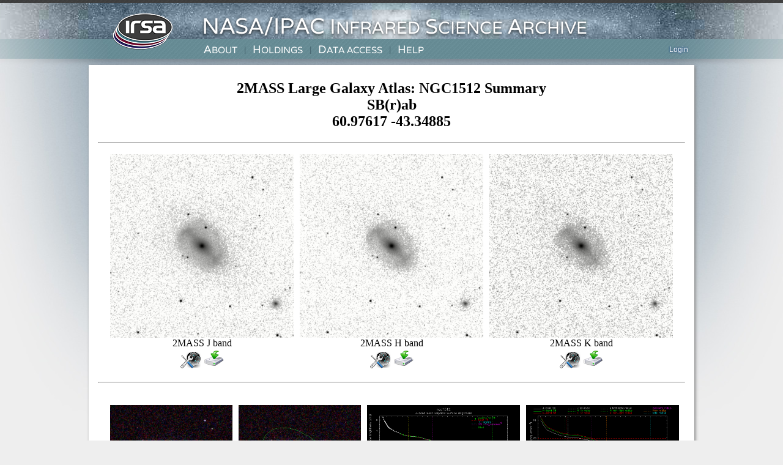

--- FILE ---
content_type: text/html
request_url: https://irsa.ipac.caltech.edu/data/LGA/images/ngc1512.html
body_size: 7063
content:
<!DOCTYPE html PUBLIC "-//W3C//DTD XHTML 1.0 Transitional//EN"
    "http://www.w3.org/TR/xhtml1/DTD/xhtml1-transitional.dtd">

<html xmlns="http://www.w3.org/1999/xhtml">

<head>
  <meta name="generator"
        content=
        "HTML Tidy for Solaris (vers 1 September 2005), see www.w3.org" />

  <title>2MASS Large Galaxy Atlas: ngc1512 Summary</title>

<link rel="stylesheet" type="text/css" media="screen,projection" href="/style.css" />
<link rel="stylesheet" type="text/css" media="print" href="/print_style.css" />
<link rel="stylesheet" type="text/css" media="screen,projection" href="/ui.css" />
<script type="text/javascript" src="/ui_verbose.js"></script>

<!--[if lt IE 7]>
<style type="text/css" media="screen, projection">
#irsa-menu li
{
float: left;
height: 1%;
}
#irsa-menu a
{
height: 1%;
}
</style>
<![endif]-->
</head>
<body >

<div id="irsa-banner"   style= "min-width:768px; min-height:95px"></div>
<script type="text/javascript" language='javascript' src='/frontpage/frontpage.nocache.js'> </script>

<div id="content">
<!--   #include virtual="/include/sysnotice.html"  -->

<!--load the firefly tools javascript -->
<script type="text/javascript">
    {
        onFireflyLoaded= function(firefly) {

           window.extViewer = firefly.getViewer();

           firefly.setGlobalImageDef({
                ZoomType  : 'TO_WIDTH'
            } );

            firefly.debug= true;

            extViewer.setDefaultParams({ "TitleOptions" : "FILE_NAME",
                                         "ZoomType"     : "TO_WIDTH",
                                         "ColorTable"   : "1",
					 "PreTitle"     : "LGA",
                                         "PostTitle"    :  "LGA",
                                      }) ;
                                      
        }
   }

</script>

<script type="text/javascript" language='javascript' src='/irsaviewer/firefly_loader.js'></script>

  <!-- BEGIN EDITABLE PORTION OF PAGE -->

    <h2 align="center">2MASS Large Galaxy Atlas: 
NGC1512
 Summary<br />
SB(r)ab
<br />
60.97617 -43.34885
</h2>

  <hr /> <div align="center">
<table width="600" border="0" cellpadding="0" cellspacing="10">
      <tr>
        <td valign="bottom" align="center">
               <a href="/data/LGA/images/ngc1512/ngc1512_mosaic_j.jpg">
        <img src="/data/LGA/images/ngc1512/ngc1512_mosaic_j.jpg"  alt="IRSA Image" width="300"/></a><br />
        2MASS J band<br />
        <a href='javascript:extViewer.showImage({file:"/irsadata/2MASS/LGA/images/ngc1512/ngc1512_mosaic_j.fits"})'>
               <img src="/images/fftools-logo.png" alt="Preview"></a> 
            <a href="/data/LGA/images/ngc1512/ngc1512_mosaic_j.fits">
               <img src="/images/download.png" alt="Download"></a></td>
        <td valign="bottom" align="center">
               <a href="/data/LGA/images/ngc1512/ngc1512_mosaic_h.jpg">
        <img src="/data/LGA/images/ngc1512/ngc1512_mosaic_h.jpg"  alt="IRSA Image" width="300"/></a><br />
        2MASS H band<br />
        <a href='javascript:extViewer.showImage({file:"/irsadata/2MASS/LGA/images/ngc1512/ngc1512_mosaic_h.fits"})'>
               <img src="/images/fftools-logo.png" alt="Preview"></a> 
            <a href="/data/LGA/images/ngc1512/ngc1512_mosaic_h.fits">
               <img src="/images/download.png" alt="Download"></a></td>
        <td valign="bottom" align="center">
               <a href="/data/LGA/images/ngc1512/ngc1512_mosaic_k.jpg">
        <img src="/data/LGA/images/ngc1512/ngc1512_mosaic_k.jpg"  alt="IRSA Image" width="300"/></a><br />
        2MASS K band<br />
        <a href='javascript:extViewer.showImage({file:"/irsadata/2MASS/LGA/images/ngc1512/ngc1512_mosaic_k.fits"})'>
               <img src="/images/fftools-logo.png" alt="Preview"></a> 
            <a href="/data/LGA/images/ngc1512/ngc1512_mosaic_k.fits">
               <img src="/images/download.png" alt="Download"></a></td>

      </tr>
    </table>
    <hr />

    <table width="600" border="0" cellpadding="0" cellspacing="10">
      <tr>
      <td>
      </td>&nbsp;
      <td valign="center" align="center">
      <a href="/data/LGA/images/ngc1512/ngc1512_mosaic_JHK.jpg"><img src="/data/LGA/images/ngc1512/ngc1512_mosaic_JHK.jpg" width=200></a>
        3-color image<br />
      </td>
      <td valign="center" align="center">
      <a href="/data/LGA/images/ngc1512/ngc1512_mosaic.jpg"><img src="/data/LGA/images/ngc1512/ngc1512_mosaic.jpg" width=200></a>
        Star-subtracted 3-color image<br />
      </td>
      <td valign="center" align="center">
      <a href="/data/LGA/images/ngc1512/ngc1512_mosaic.gif"><img src="/data/LGA/images/ngc1512/ngc1512_mosaic.gif" width=250></a>
        Radial Profile Fit<br />
      </td>
      <td valign="center" align="center">
      <a href="/data/LGA/images/ngc1512/ngc1512_mosaic-SB.gif"><img src="/data/LGA/images/ngc1512/ngc1512_mosaic-SB.gif" width=250></a>
        Radial Surface Brightness (<a href="/data/LGA/images/ngc1512/ngc1512_mosaic-SB.tbl">table</a>)<br />
      </td>
      </tr>
    </table>
    <table width="80" border="0" cellpadding="0" cellspacing="10">
      <tr>
      <td valign="center" align="center">
          <b><a href="/cgi-bin/2MASS/LGA/nph-phot?objstr=ngc1512">Photometry/Source Characterization</a></b>
      </td>
      </tr>
    </table>
    <hr>
    <table width="80" border="0" cellpadding="0" cellspacing="10">
      <tr>
      <td>
 <span style="white-space: nowrap;"><b>Send query to:</b> </span>
      </td>
      <td>
      <a href="/cgi-bin/Gator/nph-query?objstr=ngc1512&catalog=lga_v2"><img src="/images/icons/Catalogs_blue.jpg"></a>
      </td>
      <td>
    <a href="/cgi-bin/Radar/nph-estimation?submit=Get+Inventory&mission=All&mailcheck=no&collection=default&email=&radius=10&radunits=arcsec&objstr=ngc1512&size=0.00555556&mode=cone"><img src="/images/icons/Discovery_blue.jpg"></a>
      </td>
      <td style="background-color:black">
      <a href="http://ned.ipac.caltech.edu/cgi-bin/nph-objsearch?objname=ngc1512&extend=no&out_csys=Equatorial&out_equinox=J2000.0&obj_sort=RA+or+Longitude&zv_breaker=30000.0&list_limit=5&img_stamp=YES"><img src="/images/icons/NEDLogo.png" width=90></a>
      </td>
      </tr>
    </table>
    <hr>
    <table>
      <tr>
      <td valign="bottom" align="center">
    <a href="/data/LGA/docs/intro.html"><img src="/images/icons/Documentation_blue.jpg"></a>
      </td>
      </tr>
      <tr>
      <td valign="bottom" align="center">
    Reference: <a href="http://adsabs.harvard.edu/abs/2003AJ....125..525J">Jarrett et al. (2003)</a>
      </td>
      </tr>
    </table>
    <hr>
    <a href="/data/LGA/overview.html"><b>Back</b></a> to LGA overview page. <br /> 
    <a href="/data/LGA/"><b>Back</b></a> to LGA query page. 

</div> <!-- end #content -->
<div id="irsa-footer" style="position:absolute;left:0;right:0;margin-top:20px">
<iframe src="/frontpage/footer.html" width="100%" frameborder=0 scrolling=0 seamless=1/>
</div>  <!-- end #irsa-footer -->

</body>
</html>



--- FILE ---
content_type: text/javascript
request_url: https://irsa.ipac.caltech.edu/frontpage/frontpage.nocache.js
body_size: 606
content:
/*
 * License information at https://github.com/Caltech-IPAC/firefly/blob/master/License.txt
 */

(function (loaderScript, bundleScript) {
    var scriptTag = document.createElement('script');
    scriptTag.type = 'text/javascript';
    scriptTag.setAttribute('defer', 'defer');

    var getScriptURL = function(loader) {
        loader = loader || 'firefly_loader.js';
        var scripts = document.getElementsByTagName('script');
        var url = '/';
        for (var i = 0; (i < scripts.length); i++) {
            var idx = scripts[i].src.indexOf(loader);
            if (idx >= 0) {
                url = scripts[i].src.substring(0, idx);
            }
        }
        return url;
    };

    var bundleUrl = getScriptURL(loaderScript) + bundleScript;
    scriptTag.src = bundleUrl;
    scriptTag.charset='utf-8';
    document.getElementsByTagName('head')[0].appendChild(scriptTag);
})('frontpage.nocache.js', 'frontpage-d30abf07ffd7b6ff99df.js');




--- FILE ---
content_type: text/javascript
request_url: https://irsa.ipac.caltech.edu/frontpage/frontpage-d30abf07ffd7b6ff99df.js
body_size: 137387
content:
/*! For license information please see frontpage-d30abf07ffd7b6ff99df.js.LICENSE.txt */
(()=>{var __webpack_modules__={5988:(e,t,n)=>{"use strict";n.d(t,{o:()=>r});const r={COMMAND:"cmd",DO_JSONP:"doJsonp",RED_REQUEST:"red",GREEN_REQUEST:"green",BLUE_REQUEST:"blue",NOBAND_REQUEST:"noband",REQUEST:"request",SAVE_KEY:"saveKey",CLIENT_REQUEST:"clientRequest",WAIT_MILS:"waitMils",STATE:"state",PROGRESS_KEY:"progressKey",LEVEL:"level",FULL_SCREEN:"fullScreen",IMAGE_PT1:"ImagePt1",FILE_AND_HEADER:"fah",WPT:"wpt",PT:"pt",PT1:"pt1",PT2:"pt2",PT3:"pt3",PT4:"pt4",PTARY:"ptAry",WPT_ARY:"wptAry",WL_ARY:"wlAry",FLUX_UNIT:"fluxUnit",WL_UNIT:"wlUnit",PLANE:"plane",CRO_MULTI_ALL:"cropMultiAll",STRETCH_DATA:"stretchData",BAND:"band",IDX:"idx",COLOR_IDX:"idx",COL_NAME:"colName",NORTH:"north",ANGLE:"angle",ROTATE:"rotate",WIDTH:"width",HEIGHT:"height",CTXSTR:"ctx",USER_AGENT:"userAgent",DRAW_INFO:"drawInfo",SOURCE:"source",ALT_SOURCE:"alt_source",OBJ_NAME:"objName",RESOLVER:"resolver",ID:"id",BID:"bid",CHANNEL_ID:"channelID",TRY_MS:"tryMS",PLOT_ID:"plotId",POLLING:"polling",EMAIL:"email",ATTRIBUTE:"attribute",FILE:"file",PLOT_EXTERNAL:"PlotExternal",FILE_KEY:"fileKey",REGION_DATA:"regionData",ROWS:"rows",REQUESTED_DATA_SET:"RequestedDataSet",DATA_TYPE:"DataType",DATA:"Data",DESC:"Desc",SPACIAL_TYPE:"SpacialType",URL:"URL",IP_ADDRESS:"ipAddress",SCROLL_X:"scrollX",SCROLL_Y:"scrollY",ZOOM_FACTOR:"zoomFactor",RANGE_VALUES:"rangeValues",MASK_DATA:"maskData",MASK_BITS:"maskBits",RADIX:"radix",EXT_TYPE:"extType",EXTRACTION_FLOAT_SIZE:"extractionFloatSize",IMAGE:"image",TOOL_TIP:"toolTip",DS9_REGION_DATA:"ds9RegionData",DOWNLOAD_REQUEST:"downloadRequest",SELECTION_INFO:"selectionInfo",SORT_ORDER:"sortOrder",IMAGE_SOURCES:"imageSources",IRSA:"irsa",LSST:"lsst",ALL:"all",CDS:"cds",HIPS_SOURCES:"hipsSources",HIPS_LIST_SOURCE:"hipsListSource",HIPS_LIST_SOURCE_NAME:"hipsListSourceName",ENSURE_SOURCE:"ensureSource",ADHOC_SOURCE:"adhocSource",HIPS_DATATYPES:"hipsDataTypes",HIPS_DEFSOURCES:"defHipsSources",HIPS_TABLE_TYPE:"hipsTableType",HIPS_MERGE_PRIORITY:"mergedListPriority",CUBE:"cube",CATALOG:"catalog",GEOSHAPE:"shape",ROTATION:"rotation",FILE_FLUX_JSON:"CmdFileFluxJson",CREATE_PLOT:"CmdCreatePlot",CREATE_PLOT_GROUP:"CmdCreatePlotGroup",FLIP_Y:"CmdFlipY",HISTOGRAM:"CmdHistogram",CROP:"CmdCrop",STAT:"CmdStat",USER_KEY:"CmdUserKey",VERSION:"CmdVersion",GET_USER_INFO:"CmdGetUserInfo",GET_ALERTS:"CmdAlerts",RAW_DATA_SET:"RawDataSet",JSON_DATA:"JsonData",RESOLVE_NAME:"CmdResolveName",RESOLVE_NAIFID:"CmdResolveNaifid",UWS_JOB_INFO:"uwsJobInfo",JOB_ID:"jobId",JOB_URL:"jobUrl",GET_STATUS:"status",REMOVE_JOB:"removeBgJob",ADD_JOB:"addBgJob",CANCEL:"cancel",SET_EMAIL:"setEmail",SET_ATTR:"setAttribute",RESEND_EMAIL:"resendEmail",CREATE_DOWNLOAD_SCRIPT:"createDownoadScript",GET_CAPABILITIES:"getCapabilities",CLEAR_PUSH_ENTRY:"clearPushEntry",REPORT_USER_ACTION:"reportUserAction",DS9_REGION:"ds9Region",SAVE_DS9_REGION:"saveDS9Region",TITLE:"Title",CLIENT_IS_NORTH:"clientIsNorth",CLIENT_ROT_ANGLE:"clientRotAngle",CLIENT_FlIP_Y:"clientFlipY",ACTION:"action",PROP:"prop",PACKAGE_REQUEST:"packageRequest",TABLE_SEARCH:"tableSearch",QUERY_TABLE:"queryTable",SELECTED_VALUES:"selectedValues",TABLE_SAVE:"tableSave",UPLOAD:"upload",ADD_OR_UPDATE_COLUMN:"addOrUpdateColumn",DELETE_COLUMN:"deleteColumn",LOG_OUT:"CmdLogout",INIT_APP:"CmdInitApp",JSON_PROPERTY:"CmdJsonProperty",GET_IMAGE_MASTER_DATA:"getImageMasterData",GET_FLOAT_DATA:"getFloatData",GET_BYTE_DATA:"getStretchedByteData",FITS_EXTRACTION:"fitsExtraction",BACK_TO_URL:"backToUrl",VIS_PUSH_ALIVE_CHECK:"pushAliveCheck",VIS_PUSH_ALIVE_COUNT:"pushAliveCount",VIS_PUSH_ACTION:"pushAction",TILE_SIZE:"tileSize",DATA_COMPRESS:"dataCompress",POINT_SIZE:"pointSize",COMBINE_OP:"combineOp",EXTRACTION_TYPE:"extractionType",HDU_NUM:"hduNum",RELATED_HDUS:"relatedHDUs",USER_TARGET_WORLD_PT:"UserTargetWorldPt",WS_LIST:"wsList",WS_GET_FILE:"wsGet",WS_UPLOAD_FILE:"wsUpload",WS_PUT_IMAGE_FILE:"wsPut",WS_PUT_TABLE_FILE:"wsPutTable",WS_DELETE_FILE:"wsDel",WS_MOVE_FILE:"wsMove",WS_GET_METADATA:"wsGetMeta",WS_CREATE_FOLDER:"wsParent",SOURCE_FROM:"sourceFrom",IS_WS:"isWs"}},1937:(e,t,n)=>{"use strict";n.d(t,{gM:()=>A,UP:()=>c,fP:()=>h,FQ:()=>m,sg:()=>v,mi:()=>w});n(5633),n(8961);var r=n(6645),a=n.n(r),o=(n(633),n(5457),n(8771),n(9969)),i=n.n(o),l=(n(5356),n(717),n(3348),n(6666),n(9786),n(7830),n(9019),n(3740),n(5681)),u=n.n(l);n(199),n(6839),n(6485),n(4867),n(2537),n(7202),n(7354),n(351),n(2536),n(398);const A="X-Requested-With",c="XMLHttpRequest",s=(()=>{try{return window||self}catch(e){try{return self}catch(e){return}}})(),f=()=>s,p=a()((()=>{var e;return null!==(e={BUILD_ENV:"ops",SCRIPT_NAME:["frontpage.nocache.js"],MODULE_NAME:"frontpage","version.BuildFireflyBranch":"HEAD","version.DevCycleTag":"cycle-2024.2","version.BuildType":"Final","version.BuildRev":"2","version.BuildFireflyTag":"release-2024.2.2","version.BuildDate":"2024-06-26","version.BuildNumber":"0","version.BuildCommit":"85840ec6","help.base.url":"/onlinehelp/frontpage","version.BuildMajor":"2024","irsa.merURL":"http://irsawebdev1.ipac.caltech.edu:8428/mer-catalog/search","version.ExtendedCache":"false","irsa.regionURL":"http://irsawebdev1.ipac.caltech.edu:8428/mer-tiles/search","version.BuildTime":"Wed Jun 26 18:09:49 UTC 2024","version.BuildMinor":"2","version.BuildTag":"frontpage_2024.2.2_Final-0","version.BuildCommitFirefly":"69c6acfcb"})&&void 0!==e?e:{}})),d=(e,t)=>{var n;return null!==(n=p()[e])&&void 0!==n?n:t},g=a()((()=>{var e;const t=d("SCRIPT_NAME");return null===(e=[...document.getElementsByTagName("script")].filter((e=>t.some((t=>e.src.indexOf(t)>-1))))[0])||void 0===e?void 0:e.src})),h=a()((()=>{if(void 0===d("SCRIPT_NAME"))return"//localhost:8080/";const e=g()||(null==s?void 0:s.location.href);return e.substring(0,e.lastIndexOf("/"))+"/"})),m=()=>"".concat(h(),"CmdSrv/sync");a()((()=>Boolean(f().OffscreenCanvas)));function v(e,t){const n=document.URL,r=n.lastIndexOf("/");return e||t?e?function(e){if(!e)return!1;const t=["http","https","/","file"];return e=e.toLowerCase(),t.some((t=>e.startsWith(t)))}(e)?e:t?t.endsWith("/")?t+e:t+"/"+e:r===n.indexOf("//")+1?n+"/"+e:n.substring(0,r+1)+e:t:r===n.indexOf("//")+1?n:n.substring(0,r+1)}const y=function(e,t){let n=e.trim();if(n.toLowerCase().startsWith("http")||(n=h()+n),!t)return n;const r=e.split("?")[0],a=function(e){return e=b(e),e.filter((e=>u()(e,"name"))).map((e=>{let{name:t,value:n}=e;return[t.trim(),i()(n)?JSON.stringify(n):n]})).map((e=>{let[t,n]=e;return[t,encodeURIComponent(n)]})).map((e=>{let[t,n]=e;return t+"="+n})).join("&")}(t);return encodeURI(r)+(a.length?"?":"")+a};function b(e){return i()(e)?Object.entries(e).filter((e=>{let[t,n]=e;return t})).reduce(((e,t)=>{let[n,r]=t;return Array.isArray(r)?e.concat(r.map((e=>({name:n,value:e})))):e.concat({name:n,value:r})}),[]):e}null==s||s.requestIdleCallback,null==s||s.cancelIdleCallback;async function w(e,t,n,r){if(t.params){const n=b(t.params);if("get"===t.method.toLowerCase())e=y(e,n);else if(e=y(e),!t.body){if("post"===t.method.toLowerCase())t.headers["Content-type"]="application/x-www-form-urlencoded",t.body=n.map((e=>{let{name:t,value:n=""}=e;return encodeURIComponent(t)+"="+encodeURIComponent(n)})).join("&");else if("multipart"===t.method.toLowerCase()){t.method="post";const e=new FormData;n.forEach((t=>{let{name:n,value:r}=t;e.append(n,r)})),t.body=e}Reflect.deleteProperty(t,"params")}}null==r||r({url:e,options:t});const a=await fetch(e,t);if(!n||a.ok)return a;throw 401===a.status?new Error("You are no longer logged in"):new Error("Request failed with status ".concat(a.status,": ").concat(e))}},3181:(__unused_webpack_module,__webpack_exports__,__webpack_require__)=>{"use strict";__webpack_require__.r(__webpack_exports__),__webpack_require__.d(__webpack_exports__,{FRONT_PAGE:()=>FRONT_PAGE,LARGE:()=>LARGE,MIXED:()=>MIXED,MENU:()=>MENU,LINK:()=>LINK,SEPARATOR:()=>SEPARATOR,IMAGE:()=>IMAGE,ONLY_ABSTRACT:()=>ONLY_ABSTRACT,NONE:()=>NONE,ALERT_POLLING_INTERVAL:()=>ALERT_POLLING_INTERVAL,ActiveDropContext:()=>ActiveDropContext,isFrontpage:()=>isFrontpage,getAppToolbarOffset:()=>getAppToolbarOffset,getToolbarType:()=>getToolbarType,refURL:()=>refURL,targetURL:()=>targetURL,SimpleItem:()=>SimpleItem,getType:()=>getType,retrieveFPData:()=>retrieveFPData,callLogout:()=>callLogout,callGetUserInfo:()=>callGetUserInfo,callGetAlerts:()=>callGetAlerts});var react__WEBPACK_IMPORTED_MODULE_0__=__webpack_require__(501),firefly_util_WebUtil_js__WEBPACK_IMPORTED_MODULE_1__=__webpack_require__(1937),firefly_data_ServerParams_js__WEBPACK_IMPORTED_MODULE_2__=__webpack_require__(5988);const FRONT_PAGE="FRONT_PAGE",LARGE="LARGE",MIXED="MIXED",MENU="drop",LINK="href",SEPARATOR="separator",IMAGE="image",ONLY_ABSTRACT="abstractDesc",NONE="NONE",defToolbarOffset=30,ALERT_POLLING_INTERVAL=18e4,ActiveDropContext=react__WEBPACK_IMPORTED_MODULE_0__.createContext({selectedDropKey:"NONE",setSelectedDropKey:()=>{}}),isFrontpage=()=>{var e,t;return Boolean(null!==(e=null===(t=window.fireflyToolbar)||void 0===t?void 0:t.frontpage)&&void 0!==e&&e)},getAppToolbarOffset=()=>{var e,t;return null!==(e=null===(t=window.fireflyToolbar)||void 0===t?void 0:t.appToolbarOffset)&&void 0!==e?e:defToolbarOffset},getToolbarType=()=>{var e,t;return null!==(e=null===(t=window.fireflyToolbar)||void 0===t?void 0:t.toolbarType)&&void 0!==e?e:LARGE};function refURL(e){var t,n,r;null!==(t=e)&&void 0!==t&&t.startsWith("/")&&(e=e.substring(1));const a=null!==(n=null===(r=window.fireflyToolbar)||void 0===r?void 0:r.rootComponentsURL)&&void 0!==n?n:"/";return(0,firefly_util_WebUtil_js__WEBPACK_IMPORTED_MODULE_1__.sg)(e,a)}function targetURL(e){var t,n,r;null!==(t=e)&&void 0!==t&&t.startsWith("/")&&(e=e.substring(1));const a=null!==(n=null===(r=window.fireflyToolbar)||void 0===r?void 0:r.targetURL)&&void 0!==n?n:"/";return(0,firefly_util_WebUtil_js__WEBPACK_IMPORTED_MODULE_1__.sg)(e,a)}const SimpleItem=e=>{let{data:{tip:t,href:n,name:r}}=e;return react__WEBPACK_IMPORTED_MODULE_0__.createElement("div",null," ",react__WEBPACK_IMPORTED_MODULE_0__.createElement("a",{title:t,className:"dropDownTableItem dropDownMainTableItem",href:targetURL(n)}," ",r," ")," ")};function getType(e){return e.separator?SEPARATOR:e.drop?MENU:e.href?LINK:e.abstractDesc?ONLY_ABSTRACT:NONE}async function fpFetch(path,params){let isStrictJson=!(arguments.length>2&&void 0!==arguments[2])||arguments[2],fallbackFetch=arguments.length>3?arguments[3]:void 0;const optionsWithDef={method:"get",mode:"cors",credentials:"same-origin",cache:"default",params,headers:{[firefly_util_WebUtil_js__WEBPACK_IMPORTED_MODULE_1__.gM]:firefly_util_WebUtil_js__WEBPACK_IMPORTED_MODULE_1__.UP}};try{const response=await(0,firefly_util_WebUtil_js__WEBPACK_IMPORTED_MODULE_1__.mi)(refURL(path),optionsWithDef);return isStrictJson?await response.json():eval(await response.text())}catch(e){if(!fallbackFetch)throw e;return await fallbackFetch(path,optionsWithDef)}}async function callCmdService(e){let t=arguments.length>1&&void 0!==arguments[1]?arguments[1]:{};const n=await fpFetch((0,firefly_util_WebUtil_js__WEBPACK_IMPORTED_MODULE_1__.FQ)(),{[firefly_data_ServerParams_js__WEBPACK_IMPORTED_MODULE_2__.o.COMMAND]:e,...t});return null!=n&&n.success||console.warn("frontpage: callCmdService",n),(null==n?void 0:n.success)&&n.data}async function fallbackFetch(path,options){const fallbackUrl=(0,firefly_util_WebUtil_js__WEBPACK_IMPORTED_MODULE_1__.sg)("example-root/"+path,(0,firefly_util_WebUtil_js__WEBPACK_IMPORTED_MODULE_1__.fP)());console.log("Frontpage: using fallback url to load resource: "+fallbackUrl);const response=await(0,firefly_util_WebUtil_js__WEBPACK_IMPORTED_MODULE_1__.mi)(fallbackUrl,options);return eval(await response.text())}const retrieveFPData=e=>fpFetch("/frontpage-data/"+e,void 0,!1,fallbackFetch),callLogout=async()=>await callCmdService(firefly_data_ServerParams_js__WEBPACK_IMPORTED_MODULE_2__.o.LOG_OUT),callGetUserInfo=async e=>await callCmdService(firefly_data_ServerParams_js__WEBPACK_IMPORTED_MODULE_2__.o.GET_USER_INFO,{[firefly_data_ServerParams_js__WEBPACK_IMPORTED_MODULE_2__.o.BACK_TO_URL]:e}),callGetAlerts=async()=>await callCmdService(firefly_data_ServerParams_js__WEBPACK_IMPORTED_MODULE_2__.o.GET_ALERTS)},7423:(e,t,n)=>{var r=n(5006),a=n(3257),o=TypeError;e.exports=function(e){if(r(e))return e;throw o(a(e)+" is not a function")}},4495:(e,t,n)=>{var r=n(5006),a=String,o=TypeError;e.exports=function(e){if("object"==typeof e||r(e))return e;throw o("Can't set "+a(e)+" as a prototype")}},9814:(e,t,n)=>{var r=n(9683),a=n(5689),o=n(6616).f,i=r("unscopables"),l=Array.prototype;null==l[i]&&o(l,i,{configurable:!0,value:a(null)}),e.exports=function(e){l[i][e]=!0}},7950:(e,t,n)=>{"use strict";var r=n(3196).charAt;e.exports=function(e,t,n){return t+(n?r(e,t).length:1)}},2411:(e,t,n)=>{var r=n(8259),a=TypeError;e.exports=function(e,t){if(r(t,e))return e;throw a("Incorrect invocation")}},7301:(e,t,n)=>{var r=n(2606),a=String,o=TypeError;e.exports=function(e){if(r(e))return e;throw o(a(e)+" is not an object")}},6343:(e,t,n)=>{"use strict";var r=n(1300),a=n(2827),o=n(1361),i=n(4648),l=n(9641),u=n(153),A=n(6525),c=n(740),s=n(7352),f=n(6538),p=Array;e.exports=function(e){var t=o(e),n=u(this),d=arguments.length,g=d>1?arguments[1]:void 0,h=void 0!==g;h&&(g=r(g,d>2?arguments[2]:void 0));var m,v,y,b,w,E,x=f(t),S=0;if(!x||this===p&&l(x))for(m=A(t),v=n?new this(m):p(m);m>S;S++)E=h?g(t[S],S):t[S],c(v,S,E);else for(w=(b=s(t,x)).next,v=n?new this:[];!(y=a(w,b)).done;S++)E=h?i(b,g,[y.value,S],!0):y.value,c(v,S,E);return v.length=S,v}},8407:(e,t,n)=>{var r=n(472),a=n(2333),o=n(6525),i=function(e){return function(t,n,i){var l,u=r(t),A=o(u),c=a(i,A);if(e&&n!=n){for(;A>c;)if((l=u[c++])!=l)return!0}else for(;A>c;c++)if((e||c in u)&&u[c]===n)return e||c||0;return!e&&-1}};e.exports={includes:i(!0),indexOf:i(!1)}},692:(e,t,n)=>{var r=n(2333),a=n(6525),o=n(740),i=Array,l=Math.max;e.exports=function(e,t,n){for(var u=a(e),A=r(t,u),c=r(void 0===n?u:n,u),s=i(l(c-A,0)),f=0;A<c;A++,f++)o(s,f,e[A]);return s.length=f,s}},2504:(e,t,n)=>{var r=n(692),a=Math.floor,o=function(e,t){var n=e.length,u=a(n/2);return n<8?i(e,t):l(e,o(r(e,0,u),t),o(r(e,u),t),t)},i=function(e,t){for(var n,r,a=e.length,o=1;o<a;){for(r=o,n=e[o];r&&t(e[r-1],n)>0;)e[r]=e[--r];r!==o++&&(e[r]=n)}return e},l=function(e,t,n,r){for(var a=t.length,o=n.length,i=0,l=0;i<a||l<o;)e[i+l]=i<a&&l<o?r(t[i],n[l])<=0?t[i++]:n[l++]:i<a?t[i++]:n[l++];return e};e.exports=o},4648:(e,t,n)=>{var r=n(7301),a=n(6871);e.exports=function(e,t,n,o){try{return o?t(r(n)[0],n[1]):t(n)}catch(i){a(e,"throw",i)}}},4553:(e,t,n)=>{var r=n(6828),a=r({}.toString),o=r("".slice);e.exports=function(e){return o(a(e),8,-1)}},4380:(e,t,n)=>{var r=n(4051),a=n(5006),o=n(4553),i=n(9683)("toStringTag"),l=Object,u="Arguments"==o(function(){return arguments}());e.exports=r?o:function(e){var t,n,r;return void 0===e?"Undefined":null===e?"Null":"string"==typeof(n=function(e,t){try{return e[t]}catch(n){}}(t=l(e),i))?n:u?o(t):"Object"==(r=o(t))&&a(t.callee)?"Arguments":r}},3753:(e,t,n)=>{var r=n(2419),a=n(6904),o=n(5513),i=n(6616);e.exports=function(e,t,n){for(var l=a(t),u=i.f,A=o.f,c=0;c<l.length;c++){var s=l[c];r(e,s)||n&&r(n,s)||u(e,s,A(t,s))}}},3961:(e,t,n)=>{var r=n(4970);e.exports=!r((function(){function e(){}return e.prototype.constructor=null,Object.getPrototypeOf(new e)!==e.prototype}))},6932:e=>{e.exports=function(e,t){return{value:e,done:t}}},4336:(e,t,n)=>{var r=n(4939),a=n(6616),o=n(1709);e.exports=r?function(e,t,n){return a.f(e,t,o(1,n))}:function(e,t,n){return e[t]=n,e}},1709:e=>{e.exports=function(e,t){return{enumerable:!(1&e),configurable:!(2&e),writable:!(4&e),value:t}}},740:(e,t,n)=>{"use strict";var r=n(3525),a=n(6616),o=n(1709);e.exports=function(e,t,n){var i=r(t);i in e?a.f(e,i,o(0,n)):e[i]=n}},7555:(e,t,n)=>{var r=n(3420),a=n(6616);e.exports=function(e,t,n){return n.get&&r(n.get,t,{getter:!0}),n.set&&r(n.set,t,{setter:!0}),a.f(e,t,n)}},7642:(e,t,n)=>{var r=n(5006),a=n(6616),o=n(3420),i=n(5984);e.exports=function(e,t,n,l){l||(l={});var u=l.enumerable,A=void 0!==l.name?l.name:t;if(r(n)&&o(n,A,l),l.global)u?e[t]=n:i(t,n);else{try{l.unsafe?e[t]&&(u=!0):delete e[t]}catch(c){}u?e[t]=n:a.f(e,t,{value:n,enumerable:!1,configurable:!l.nonConfigurable,writable:!l.nonWritable})}return e}},6163:(e,t,n)=>{var r=n(7642);e.exports=function(e,t,n){for(var a in t)r(e,a,t[a],n);return e}},5984:(e,t,n)=>{var r=n(8258),a=Object.defineProperty;e.exports=function(e,t){try{a(r,e,{value:t,configurable:!0,writable:!0})}catch(n){r[e]=t}return t}},4939:(e,t,n)=>{var r=n(4970);e.exports=!r((function(){return 7!=Object.defineProperty({},1,{get:function(){return 7}})[1]}))},6165:e=>{var t="object"==typeof document&&document.all,n=void 0===t&&void 0!==t;e.exports={all:t,IS_HTMLDDA:n}},9902:(e,t,n)=>{var r=n(8258),a=n(2606),o=r.document,i=a(o)&&a(o.createElement);e.exports=function(e){return i?o.createElement(e):{}}},3091:e=>{e.exports={CSSRuleList:0,CSSStyleDeclaration:0,CSSValueList:0,ClientRectList:0,DOMRectList:0,DOMStringList:0,DOMTokenList:1,DataTransferItemList:0,FileList:0,HTMLAllCollection:0,HTMLCollection:0,HTMLFormElement:0,HTMLSelectElement:0,MediaList:0,MimeTypeArray:0,NamedNodeMap:0,NodeList:1,PaintRequestList:0,Plugin:0,PluginArray:0,SVGLengthList:0,SVGNumberList:0,SVGPathSegList:0,SVGPointList:0,SVGStringList:0,SVGTransformList:0,SourceBufferList:0,StyleSheetList:0,TextTrackCueList:0,TextTrackList:0,TouchList:0}},1467:(e,t,n)=>{var r=n(9902)("span").classList,a=r&&r.constructor&&r.constructor.prototype;e.exports=a===Object.prototype?void 0:a},58:e=>{e.exports="undefined"!=typeof navigator&&String(navigator.userAgent)||""},4002:(e,t,n)=>{var r,a,o=n(8258),i=n(58),l=o.process,u=o.Deno,A=l&&l.versions||u&&u.version,c=A&&A.v8;c&&(a=(r=c.split("."))[0]>0&&r[0]<4?1:+(r[0]+r[1])),!a&&i&&(!(r=i.match(/Edge\/(\d+)/))||r[1]>=74)&&(r=i.match(/Chrome\/(\d+)/))&&(a=+r[1]),e.exports=a},487:e=>{e.exports=["constructor","hasOwnProperty","isPrototypeOf","propertyIsEnumerable","toLocaleString","toString","valueOf"]},321:(e,t,n)=>{var r=n(8258),a=n(5513).f,o=n(4336),i=n(7642),l=n(5984),u=n(3753),A=n(7373);e.exports=function(e,t){var n,c,s,f,p,d=e.target,g=e.global,h=e.stat;if(n=g?r:h?r[d]||l(d,{}):(r[d]||{}).prototype)for(c in t){if(f=t[c],s=e.dontCallGetSet?(p=a(n,c))&&p.value:n[c],!A(g?c:d+(h?".":"#")+c,e.forced)&&void 0!==s){if(typeof f==typeof s)continue;u(f,s)}(e.sham||s&&s.sham)&&o(f,"sham",!0),i(n,c,f,e)}}},4970:e=>{e.exports=function(e){try{return!!e()}catch(t){return!0}}},1914:(e,t,n)=>{"use strict";n(7155);var r=n(9235),a=n(7642),o=n(4173),i=n(4970),l=n(9683),u=n(4336),A=l("species"),c=RegExp.prototype;e.exports=function(e,t,n,s){var f=l(e),p=!i((function(){var t={};return t[f]=function(){return 7},7!=""[e](t)})),d=p&&!i((function(){var t=!1,n=/a/;return"split"===e&&((n={}).constructor={},n.constructor[A]=function(){return n},n.flags="",n[f]=/./[f]),n.exec=function(){return t=!0,null},n[f](""),!t}));if(!p||!d||n){var g=r(/./[f]),h=t(f,""[e],(function(e,t,n,a,i){var l=r(e),u=t.exec;return u===o||u===c.exec?p&&!i?{done:!0,value:g(t,n,a)}:{done:!0,value:l(n,t,a)}:{done:!1}}));a(String.prototype,e,h[0]),a(c,f,h[1])}s&&u(c[f],"sham",!0)}},8643:(e,t,n)=>{var r=n(7504),a=Function.prototype,o=a.apply,i=a.call;e.exports="object"==typeof Reflect&&Reflect.apply||(r?i.bind(o):function(){return i.apply(o,arguments)})},1300:(e,t,n)=>{var r=n(9235),a=n(7423),o=n(7504),i=r(r.bind);e.exports=function(e,t){return a(e),void 0===t?e:o?i(e,t):function(){return e.apply(t,arguments)}}},7504:(e,t,n)=>{var r=n(4970);e.exports=!r((function(){var e=function(){}.bind();return"function"!=typeof e||e.hasOwnProperty("prototype")}))},2827:(e,t,n)=>{var r=n(7504),a=Function.prototype.call;e.exports=r?a.bind(a):function(){return a.apply(a,arguments)}},2607:(e,t,n)=>{var r=n(4939),a=n(2419),o=Function.prototype,i=r&&Object.getOwnPropertyDescriptor,l=a(o,"name"),u=l&&"something"===function(){}.name,A=l&&(!r||r&&i(o,"name").configurable);e.exports={EXISTS:l,PROPER:u,CONFIGURABLE:A}},1123:(e,t,n)=>{var r=n(6828),a=n(7423);e.exports=function(e,t,n){try{return r(a(Object.getOwnPropertyDescriptor(e,t)[n]))}catch(o){}}},9235:(e,t,n)=>{var r=n(4553),a=n(6828);e.exports=function(e){if("Function"===r(e))return a(e)}},6828:(e,t,n)=>{var r=n(7504),a=Function.prototype,o=a.call,i=r&&a.bind.bind(o,o);e.exports=r?i:function(e){return function(){return o.apply(e,arguments)}}},4729:(e,t,n)=>{var r=n(8258),a=n(5006);e.exports=function(e,t){return arguments.length<2?(n=r[e],a(n)?n:void 0):r[e]&&r[e][t];var n}},6538:(e,t,n)=>{var r=n(4380),a=n(9343),o=n(5467),i=n(9977),l=n(9683)("iterator");e.exports=function(e){if(!o(e))return a(e,l)||a(e,"@@iterator")||i[r(e)]}},7352:(e,t,n)=>{var r=n(2827),a=n(7423),o=n(7301),i=n(3257),l=n(6538),u=TypeError;e.exports=function(e,t){var n=arguments.length<2?l(e):t;if(a(n))return o(r(n,e));throw u(i(e)+" is not iterable")}},9343:(e,t,n)=>{var r=n(7423),a=n(5467);e.exports=function(e,t){var n=e[t];return a(n)?void 0:r(n)}},7034:(e,t,n)=>{var r=n(6828),a=n(1361),o=Math.floor,i=r("".charAt),l=r("".replace),u=r("".slice),A=/\$([$&'`]|\d{1,2}|<[^>]*>)/g,c=/\$([$&'`]|\d{1,2})/g;e.exports=function(e,t,n,r,s,f){var p=n+e.length,d=r.length,g=c;return void 0!==s&&(s=a(s),g=A),l(f,g,(function(a,l){var A;switch(i(l,0)){case"$":return"$";case"&":return e;case"`":return u(t,0,n);case"'":return u(t,p);case"<":A=s[u(l,1,-1)];break;default:var c=+l;if(0===c)return a;if(c>d){var f=o(c/10);return 0===f?a:f<=d?void 0===r[f-1]?i(l,1):r[f-1]+i(l,1):a}A=r[c-1]}return void 0===A?"":A}))}},8258:function(e,t,n){var r=function(e){return e&&e.Math==Math&&e};e.exports=r("object"==typeof globalThis&&globalThis)||r("object"==typeof window&&window)||r("object"==typeof self&&self)||r("object"==typeof n.g&&n.g)||function(){return this}()||this||Function("return this")()},2419:(e,t,n)=>{var r=n(6828),a=n(1361),o=r({}.hasOwnProperty);e.exports=Object.hasOwn||function(e,t){return o(a(e),t)}},8227:e=>{e.exports={}},7158:(e,t,n)=>{var r=n(4729);e.exports=r("document","documentElement")},4493:(e,t,n)=>{var r=n(4939),a=n(4970),o=n(9902);e.exports=!r&&!a((function(){return 7!=Object.defineProperty(o("div"),"a",{get:function(){return 7}}).a}))},512:(e,t,n)=>{var r=n(6828),a=n(4970),o=n(4553),i=Object,l=r("".split);e.exports=a((function(){return!i("z").propertyIsEnumerable(0)}))?function(e){return"String"==o(e)?l(e,""):i(e)}:i},1264:(e,t,n)=>{var r=n(6828),a=n(5006),o=n(6670),i=r(Function.toString);a(o.inspectSource)||(o.inspectSource=function(e){return i(e)}),e.exports=o.inspectSource},5148:(e,t,n)=>{var r,a,o,i=n(9018),l=n(8258),u=n(2606),A=n(4336),c=n(2419),s=n(6670),f=n(8097),p=n(8227),d="Object already initialized",g=l.TypeError,h=l.WeakMap;if(i||s.state){var m=s.state||(s.state=new h);m.get=m.get,m.has=m.has,m.set=m.set,r=function(e,t){if(m.has(e))throw g(d);return t.facade=e,m.set(e,t),t},a=function(e){return m.get(e)||{}},o=function(e){return m.has(e)}}else{var v=f("state");p[v]=!0,r=function(e,t){if(c(e,v))throw g(d);return t.facade=e,A(e,v,t),t},a=function(e){return c(e,v)?e[v]:{}},o=function(e){return c(e,v)}}e.exports={set:r,get:a,has:o,enforce:function(e){return o(e)?a(e):r(e,{})},getterFor:function(e){return function(t){var n;if(!u(t)||(n=a(t)).type!==e)throw g("Incompatible receiver, "+e+" required");return n}}}},9641:(e,t,n)=>{var r=n(9683),a=n(9977),o=r("iterator"),i=Array.prototype;e.exports=function(e){return void 0!==e&&(a.Array===e||i[o]===e)}},5006:(e,t,n)=>{var r=n(6165),a=r.all;e.exports=r.IS_HTMLDDA?function(e){return"function"==typeof e||e===a}:function(e){return"function"==typeof e}},153:(e,t,n)=>{var r=n(6828),a=n(4970),o=n(5006),i=n(4380),l=n(4729),u=n(1264),A=function(){},c=[],s=l("Reflect","construct"),f=/^\s*(?:class|function)\b/,p=r(f.exec),d=!f.exec(A),g=function(e){if(!o(e))return!1;try{return s(A,c,e),!0}catch(t){return!1}},h=function(e){if(!o(e))return!1;switch(i(e)){case"AsyncFunction":case"GeneratorFunction":case"AsyncGeneratorFunction":return!1}try{return d||!!p(f,u(e))}catch(t){return!0}};h.sham=!0,e.exports=!s||a((function(){var e;return g(g.call)||!g(Object)||!g((function(){e=!0}))||e}))?h:g},7373:(e,t,n)=>{var r=n(4970),a=n(5006),o=/#|\.prototype\./,i=function(e,t){var n=u[l(e)];return n==c||n!=A&&(a(t)?r(t):!!t)},l=i.normalize=function(e){return String(e).replace(o,".").toLowerCase()},u=i.data={},A=i.NATIVE="N",c=i.POLYFILL="P";e.exports=i},5467:e=>{e.exports=function(e){return null==e}},2606:(e,t,n)=>{var r=n(5006),a=n(6165),o=a.all;e.exports=a.IS_HTMLDDA?function(e){return"object"==typeof e?null!==e:r(e)||e===o}:function(e){return"object"==typeof e?null!==e:r(e)}},5412:e=>{e.exports=!1},906:(e,t,n)=>{var r=n(4729),a=n(5006),o=n(8259),i=n(2184),l=Object;e.exports=i?function(e){return"symbol"==typeof e}:function(e){var t=r("Symbol");return a(t)&&o(t.prototype,l(e))}},8835:(e,t,n)=>{var r=n(1300),a=n(2827),o=n(7301),i=n(3257),l=n(9641),u=n(6525),A=n(8259),c=n(7352),s=n(6538),f=n(6871),p=TypeError,d=function(e,t){this.stopped=e,this.result=t},g=d.prototype;e.exports=function(e,t,n){var h,m,v,y,b,w,E,x=n&&n.that,S=!(!n||!n.AS_ENTRIES),C=!(!n||!n.IS_RECORD),B=!(!n||!n.IS_ITERATOR),k=!(!n||!n.INTERRUPTED),U=r(t,x),R=function(e){return h&&f(h,"normal",e),new d(!0,e)},O=function(e){return S?(o(e),k?U(e[0],e[1],R):U(e[0],e[1])):k?U(e,R):U(e)};if(C)h=e.iterator;else if(B)h=e;else{if(!(m=s(e)))throw p(i(e)+" is not iterable");if(l(m)){for(v=0,y=u(e);y>v;v++)if((b=O(e[v]))&&A(g,b))return b;return new d(!1)}h=c(e,m)}for(w=C?e.next:h.next;!(E=a(w,h)).done;){try{b=O(E.value)}catch(I){f(h,"throw",I)}if("object"==typeof b&&b&&A(g,b))return b}return new d(!1)}},6871:(e,t,n)=>{var r=n(2827),a=n(7301),o=n(9343);e.exports=function(e,t,n){var i,l;a(e);try{if(!(i=o(e,"return"))){if("throw"===t)throw n;return n}i=r(i,e)}catch(u){l=!0,i=u}if("throw"===t)throw n;if(l)throw i;return a(i),n}},2295:(e,t,n)=>{"use strict";var r=n(9876).IteratorPrototype,a=n(5689),o=n(1709),i=n(1307),l=n(9977),u=function(){return this};e.exports=function(e,t,n,A){var c=t+" Iterator";return e.prototype=a(r,{next:o(+!A,n)}),i(e,c,!1,!0),l[c]=u,e}},8457:(e,t,n)=>{"use strict";var r=n(321),a=n(2827),o=n(5412),i=n(2607),l=n(5006),u=n(2295),A=n(8471),c=n(4207),s=n(1307),f=n(4336),p=n(7642),d=n(9683),g=n(9977),h=n(9876),m=i.PROPER,v=i.CONFIGURABLE,y=h.IteratorPrototype,b=h.BUGGY_SAFARI_ITERATORS,w=d("iterator"),E="keys",x="values",S="entries",C=function(){return this};e.exports=function(e,t,n,i,d,h,B){u(n,t,i);var k,U,R,O=function(e){if(e===d&&F)return F;if(!b&&e in T)return T[e];switch(e){case E:case x:case S:return function(){return new n(this,e)}}return function(){return new n(this)}},I=t+" Iterator",D=!1,T=e.prototype,P=T[w]||T["@@iterator"]||d&&T[d],F=!b&&P||O(d),Q="Array"==t&&T.entries||P;if(Q&&(k=A(Q.call(new e)))!==Object.prototype&&k.next&&(o||A(k)===y||(c?c(k,y):l(k[w])||p(k,w,C)),s(k,I,!0,!0),o&&(g[I]=C)),m&&d==x&&P&&P.name!==x&&(!o&&v?f(T,"name",x):(D=!0,F=function(){return a(P,this)})),d)if(U={values:O(x),keys:h?F:O(E),entries:O(S)},B)for(R in U)(b||D||!(R in T))&&p(T,R,U[R]);else r({target:t,proto:!0,forced:b||D},U);return o&&!B||T[w]===F||p(T,w,F,{name:d}),g[t]=F,U}},9876:(e,t,n)=>{"use strict";var r,a,o,i=n(4970),l=n(5006),u=n(2606),A=n(5689),c=n(8471),s=n(7642),f=n(9683),p=n(5412),d=f("iterator"),g=!1;[].keys&&("next"in(o=[].keys())?(a=c(c(o)))!==Object.prototype&&(r=a):g=!0),!u(r)||i((function(){var e={};return r[d].call(e)!==e}))?r={}:p&&(r=A(r)),l(r[d])||s(r,d,(function(){return this})),e.exports={IteratorPrototype:r,BUGGY_SAFARI_ITERATORS:g}},9977:e=>{e.exports={}},6525:(e,t,n)=>{var r=n(327);e.exports=function(e){return r(e.length)}},3420:(e,t,n)=>{var r=n(6828),a=n(4970),o=n(5006),i=n(2419),l=n(4939),u=n(2607).CONFIGURABLE,A=n(1264),c=n(5148),s=c.enforce,f=c.get,p=String,d=Object.defineProperty,g=r("".slice),h=r("".replace),m=r([].join),v=l&&!a((function(){return 8!==d((function(){}),"length",{value:8}).length})),y=String(String).split("String"),b=e.exports=function(e,t,n){"Symbol("===g(p(t),0,7)&&(t="["+h(p(t),/^Symbol\(([^)]*)\)/,"$1")+"]"),n&&n.getter&&(t="get "+t),n&&n.setter&&(t="set "+t),(!i(e,"name")||u&&e.name!==t)&&(l?d(e,"name",{value:t,configurable:!0}):e.name=t),v&&n&&i(n,"arity")&&e.length!==n.arity&&d(e,"length",{value:n.arity});try{n&&i(n,"constructor")&&n.constructor?l&&d(e,"prototype",{writable:!1}):e.prototype&&(e.prototype=void 0)}catch(a){}var r=s(e);return i(r,"source")||(r.source=m(y,"string"==typeof t?t:"")),e};Function.prototype.toString=b((function(){return o(this)&&f(this).source||A(this)}),"toString")},8231:e=>{var t=Math.ceil,n=Math.floor;e.exports=Math.trunc||function(e){var r=+e;return(r>0?n:t)(r)}},8596:(e,t,n)=>{"use strict";var r=n(4939),a=n(6828),o=n(2827),i=n(4970),l=n(7100),u=n(7446),A=n(8146),c=n(1361),s=n(512),f=Object.assign,p=Object.defineProperty,d=a([].concat);e.exports=!f||i((function(){if(r&&1!==f({b:1},f(p({},"a",{enumerable:!0,get:function(){p(this,"b",{value:3,enumerable:!1})}}),{b:2})).b)return!0;var e={},t={},n=Symbol(),a="abcdefghijklmnopqrst";return e[n]=7,a.split("").forEach((function(e){t[e]=e})),7!=f({},e)[n]||l(f({},t)).join("")!=a}))?function(e,t){for(var n=c(e),a=arguments.length,i=1,f=u.f,p=A.f;a>i;)for(var g,h=s(arguments[i++]),m=f?d(l(h),f(h)):l(h),v=m.length,y=0;v>y;)g=m[y++],r&&!o(p,h,g)||(n[g]=h[g]);return n}:f},5689:(e,t,n)=>{var r,a=n(7301),o=n(8302),i=n(487),l=n(8227),u=n(7158),A=n(9902),c=n(8097),s="prototype",f="script",p=c("IE_PROTO"),d=function(){},g=function(e){return"<"+f+">"+e+"</"+f+">"},h=function(e){e.write(g("")),e.close();var t=e.parentWindow.Object;return e=null,t},m=function(){try{r=new ActiveXObject("htmlfile")}catch(o){}var e,t,n;m="undefined"!=typeof document?document.domain&&r?h(r):(t=A("iframe"),n="java"+f+":",t.style.display="none",u.appendChild(t),t.src=String(n),(e=t.contentWindow.document).open(),e.write(g("document.F=Object")),e.close(),e.F):h(r);for(var a=i.length;a--;)delete m[s][i[a]];return m()};l[p]=!0,e.exports=Object.create||function(e,t){var n;return null!==e?(d[s]=a(e),n=new d,d[s]=null,n[p]=e):n=m(),void 0===t?n:o.f(n,t)}},8302:(e,t,n)=>{var r=n(4939),a=n(6637),o=n(6616),i=n(7301),l=n(472),u=n(7100);t.f=r&&!a?Object.defineProperties:function(e,t){i(e);for(var n,r=l(t),a=u(t),A=a.length,c=0;A>c;)o.f(e,n=a[c++],r[n]);return e}},6616:(e,t,n)=>{var r=n(4939),a=n(4493),o=n(6637),i=n(7301),l=n(3525),u=TypeError,A=Object.defineProperty,c=Object.getOwnPropertyDescriptor,s="enumerable",f="configurable",p="writable";t.f=r?o?function(e,t,n){if(i(e),t=l(t),i(n),"function"==typeof e&&"prototype"===t&&"value"in n&&p in n&&!n[p]){var r=c(e,t);r&&r[p]&&(e[t]=n.value,n={configurable:f in n?n[f]:r[f],enumerable:s in n?n[s]:r[s],writable:!1})}return A(e,t,n)}:A:function(e,t,n){if(i(e),t=l(t),i(n),a)try{return A(e,t,n)}catch(r){}if("get"in n||"set"in n)throw u("Accessors not supported");return"value"in n&&(e[t]=n.value),e}},5513:(e,t,n)=>{var r=n(4939),a=n(2827),o=n(8146),i=n(1709),l=n(472),u=n(3525),A=n(2419),c=n(4493),s=Object.getOwnPropertyDescriptor;t.f=r?s:function(e,t){if(e=l(e),t=u(t),c)try{return s(e,t)}catch(n){}if(A(e,t))return i(!a(o.f,e,t),e[t])}},5066:(e,t,n)=>{var r=n(3454),a=n(487).concat("length","prototype");t.f=Object.getOwnPropertyNames||function(e){return r(e,a)}},7446:(e,t)=>{t.f=Object.getOwnPropertySymbols},8471:(e,t,n)=>{var r=n(2419),a=n(5006),o=n(1361),i=n(8097),l=n(3961),u=i("IE_PROTO"),A=Object,c=A.prototype;e.exports=l?A.getPrototypeOf:function(e){var t=o(e);if(r(t,u))return t[u];var n=t.constructor;return a(n)&&t instanceof n?n.prototype:t instanceof A?c:null}},8259:(e,t,n)=>{var r=n(6828);e.exports=r({}.isPrototypeOf)},3454:(e,t,n)=>{var r=n(6828),a=n(2419),o=n(472),i=n(8407).indexOf,l=n(8227),u=r([].push);e.exports=function(e,t){var n,r=o(e),A=0,c=[];for(n in r)!a(l,n)&&a(r,n)&&u(c,n);for(;t.length>A;)a(r,n=t[A++])&&(~i(c,n)||u(c,n));return c}},7100:(e,t,n)=>{var r=n(3454),a=n(487);e.exports=Object.keys||function(e){return r(e,a)}},8146:(e,t)=>{"use strict";var n={}.propertyIsEnumerable,r=Object.getOwnPropertyDescriptor,a=r&&!n.call({1:2},1);t.f=a?function(e){var t=r(this,e);return!!t&&t.enumerable}:n},4207:(e,t,n)=>{var r=n(1123),a=n(7301),o=n(4495);e.exports=Object.setPrototypeOf||("__proto__"in{}?function(){var e,t=!1,n={};try{(e=r(Object.prototype,"__proto__","set"))(n,[]),t=n instanceof Array}catch(i){}return function(n,r){return a(n),o(r),t?e(n,r):n.__proto__=r,n}}():void 0)},1149:(e,t,n)=>{var r=n(2827),a=n(5006),o=n(2606),i=TypeError;e.exports=function(e,t){var n,l;if("string"===t&&a(n=e.toString)&&!o(l=r(n,e)))return l;if(a(n=e.valueOf)&&!o(l=r(n,e)))return l;if("string"!==t&&a(n=e.toString)&&!o(l=r(n,e)))return l;throw i("Can't convert object to primitive value")}},6904:(e,t,n)=>{var r=n(4729),a=n(6828),o=n(5066),i=n(7446),l=n(7301),u=a([].concat);e.exports=r("Reflect","ownKeys")||function(e){var t=o.f(l(e)),n=i.f;return n?u(t,n(e)):t}},7678:(e,t,n)=>{var r=n(2827),a=n(7301),o=n(5006),i=n(4553),l=n(4173),u=TypeError;e.exports=function(e,t){var n=e.exec;if(o(n)){var A=r(n,e,t);return null!==A&&a(A),A}if("RegExp"===i(e))return r(l,e,t);throw u("RegExp#exec called on incompatible receiver")}},4173:(e,t,n)=>{"use strict";var r,a,o=n(2827),i=n(6828),l=n(1621),u=n(731),A=n(7855),c=n(82),s=n(5689),f=n(5148).get,p=n(5989),d=n(4220),g=c("native-string-replace",String.prototype.replace),h=RegExp.prototype.exec,m=h,v=i("".charAt),y=i("".indexOf),b=i("".replace),w=i("".slice),E=(a=/b*/g,o(h,r=/a/,"a"),o(h,a,"a"),0!==r.lastIndex||0!==a.lastIndex),x=A.BROKEN_CARET,S=void 0!==/()??/.exec("")[1];(E||S||x||p||d)&&(m=function(e){var t,n,r,a,i,A,c,p=this,d=f(p),C=l(e),B=d.raw;if(B)return B.lastIndex=p.lastIndex,t=o(m,B,C),p.lastIndex=B.lastIndex,t;var k=d.groups,U=x&&p.sticky,R=o(u,p),O=p.source,I=0,D=C;if(U&&(R=b(R,"y",""),-1===y(R,"g")&&(R+="g"),D=w(C,p.lastIndex),p.lastIndex>0&&(!p.multiline||p.multiline&&"\n"!==v(C,p.lastIndex-1))&&(O="(?: "+O+")",D=" "+D,I++),n=new RegExp("^(?:"+O+")",R)),S&&(n=new RegExp("^"+O+"$(?!\\s)",R)),E&&(r=p.lastIndex),a=o(h,U?n:p,D),U?a?(a.input=w(a.input,I),a[0]=w(a[0],I),a.index=p.lastIndex,p.lastIndex+=a[0].length):p.lastIndex=0:E&&a&&(p.lastIndex=p.global?a.index+a[0].length:r),S&&a&&a.length>1&&o(g,a[0],n,(function(){for(i=1;i<arguments.length-2;i++)void 0===arguments[i]&&(a[i]=void 0)})),a&&k)for(a.groups=A=s(null),i=0;i<k.length;i++)A[(c=k[i])[0]]=a[c[1]];return a}),e.exports=m},731:(e,t,n)=>{"use strict";var r=n(7301);e.exports=function(){var e=r(this),t="";return e.hasIndices&&(t+="d"),e.global&&(t+="g"),e.ignoreCase&&(t+="i"),e.multiline&&(t+="m"),e.dotAll&&(t+="s"),e.unicode&&(t+="u"),e.unicodeSets&&(t+="v"),e.sticky&&(t+="y"),t}},7855:(e,t,n)=>{var r=n(4970),a=n(8258).RegExp,o=r((function(){var e=a("a","y");return e.lastIndex=2,null!=e.exec("abcd")})),i=o||r((function(){return!a("a","y").sticky})),l=o||r((function(){var e=a("^r","gy");return e.lastIndex=2,null!=e.exec("str")}));e.exports={BROKEN_CARET:l,MISSED_STICKY:i,UNSUPPORTED_Y:o}},5989:(e,t,n)=>{var r=n(4970),a=n(8258).RegExp;e.exports=r((function(){var e=a(".","s");return!(e.dotAll&&e.exec("\n")&&"s"===e.flags)}))},4220:(e,t,n)=>{var r=n(4970),a=n(8258).RegExp;e.exports=r((function(){var e=a("(?<a>b)","g");return"b"!==e.exec("b").groups.a||"bc"!=="b".replace(e,"$<a>c")}))},6115:(e,t,n)=>{var r=n(5467),a=TypeError;e.exports=function(e){if(r(e))throw a("Can't call method on "+e);return e}},1307:(e,t,n)=>{var r=n(6616).f,a=n(2419),o=n(9683)("toStringTag");e.exports=function(e,t,n){e&&!n&&(e=e.prototype),e&&!a(e,o)&&r(e,o,{configurable:!0,value:t})}},8097:(e,t,n)=>{var r=n(82),a=n(8571),o=r("keys");e.exports=function(e){return o[e]||(o[e]=a(e))}},6670:(e,t,n)=>{var r=n(8258),a=n(5984),o="__core-js_shared__",i=r[o]||a(o,{});e.exports=i},82:(e,t,n)=>{var r=n(5412),a=n(6670);(e.exports=function(e,t){return a[e]||(a[e]=void 0!==t?t:{})})("versions",[]).push({version:"3.31.1",mode:r?"pure":"global",copyright:"© 2014-2023 Denis Pushkarev (zloirock.ru)",license:"https://github.com/zloirock/core-js/blob/v3.31.1/LICENSE",source:"https://github.com/zloirock/core-js"})},3196:(e,t,n)=>{var r=n(6828),a=n(6096),o=n(1621),i=n(6115),l=r("".charAt),u=r("".charCodeAt),A=r("".slice),c=function(e){return function(t,n){var r,c,s=o(i(t)),f=a(n),p=s.length;return f<0||f>=p?e?"":void 0:(r=u(s,f))<55296||r>56319||f+1===p||(c=u(s,f+1))<56320||c>57343?e?l(s,f):r:e?A(s,f,f+2):c-56320+(r-55296<<10)+65536}};e.exports={codeAt:c(!1),charAt:c(!0)}},3676:(e,t,n)=>{var r=n(6828),a=2147483647,o=/[^\0-\u007E]/,i=/[.\u3002\uFF0E\uFF61]/g,l="Overflow: input needs wider integers to process",u=RangeError,A=r(i.exec),c=Math.floor,s=String.fromCharCode,f=r("".charCodeAt),p=r([].join),d=r([].push),g=r("".replace),h=r("".split),m=r("".toLowerCase),v=function(e){return e+22+75*(e<26)},y=function(e,t,n){var r=0;for(e=n?c(e/700):e>>1,e+=c(e/t);e>455;)e=c(e/35),r+=36;return c(r+36*e/(e+38))},b=function(e){var t=[];e=function(e){for(var t=[],n=0,r=e.length;n<r;){var a=f(e,n++);if(a>=55296&&a<=56319&&n<r){var o=f(e,n++);56320==(64512&o)?d(t,((1023&a)<<10)+(1023&o)+65536):(d(t,a),n--)}else d(t,a)}return t}(e);var n,r,o=e.length,i=128,A=0,g=72;for(n=0;n<e.length;n++)(r=e[n])<128&&d(t,s(r));var h=t.length,m=h;for(h&&d(t,"-");m<o;){var b=a;for(n=0;n<e.length;n++)(r=e[n])>=i&&r<b&&(b=r);var w=m+1;if(b-i>c((a-A)/w))throw u(l);for(A+=(b-i)*w,i=b,n=0;n<e.length;n++){if((r=e[n])<i&&++A>a)throw u(l);if(r==i){for(var E=A,x=36;;){var S=x<=g?1:x>=g+26?26:x-g;if(E<S)break;var C=E-S,B=36-S;d(t,s(v(S+C%B))),E=c(C/B),x+=36}d(t,s(v(E))),g=y(A,w,m==h),A=0,m++}}A++,i++}return p(t,"")};e.exports=function(e){var t,n,r=[],a=h(g(m(e),i,"."),".");for(t=0;t<a.length;t++)n=a[t],d(r,A(o,n)?"xn--"+b(n):n);return p(r,".")}},8703:(e,t,n)=>{var r=n(2607).PROPER,a=n(4970),o=n(8251);e.exports=function(e){return a((function(){return!!o[e]()||"​᠎"!=="​᠎"[e]()||r&&o[e].name!==e}))}},7882:(e,t,n)=>{var r=n(6828),a=n(6115),o=n(1621),i=n(8251),l=r("".replace),u=RegExp("^["+i+"]+"),A=RegExp("(^|[^"+i+"])["+i+"]+$"),c=function(e){return function(t){var n=o(a(t));return 1&e&&(n=l(n,u,"")),2&e&&(n=l(n,A,"$1")),n}};e.exports={start:c(1),end:c(2),trim:c(3)}},2614:(e,t,n)=>{var r=n(4002),a=n(4970),o=n(8258).String;e.exports=!!Object.getOwnPropertySymbols&&!a((function(){var e=Symbol();return!o(e)||!(Object(e)instanceof Symbol)||!Symbol.sham&&r&&r<41}))},2333:(e,t,n)=>{var r=n(6096),a=Math.max,o=Math.min;e.exports=function(e,t){var n=r(e);return n<0?a(n+t,0):o(n,t)}},472:(e,t,n)=>{var r=n(512),a=n(6115);e.exports=function(e){return r(a(e))}},6096:(e,t,n)=>{var r=n(8231);e.exports=function(e){var t=+e;return t!=t||0===t?0:r(t)}},327:(e,t,n)=>{var r=n(6096),a=Math.min;e.exports=function(e){return e>0?a(r(e),9007199254740991):0}},1361:(e,t,n)=>{var r=n(6115),a=Object;e.exports=function(e){return a(r(e))}},5118:(e,t,n)=>{var r=n(2827),a=n(2606),o=n(906),i=n(9343),l=n(1149),u=n(9683),A=TypeError,c=u("toPrimitive");e.exports=function(e,t){if(!a(e)||o(e))return e;var n,u=i(e,c);if(u){if(void 0===t&&(t="default"),n=r(u,e,t),!a(n)||o(n))return n;throw A("Can't convert object to primitive value")}return void 0===t&&(t="number"),l(e,t)}},3525:(e,t,n)=>{var r=n(5118),a=n(906);e.exports=function(e){var t=r(e,"string");return a(t)?t:t+""}},4051:(e,t,n)=>{var r={};r[n(9683)("toStringTag")]="z",e.exports="[object z]"===String(r)},1621:(e,t,n)=>{var r=n(4380),a=String;e.exports=function(e){if("Symbol"===r(e))throw TypeError("Cannot convert a Symbol value to a string");return a(e)}},3257:e=>{var t=String;e.exports=function(e){try{return t(e)}catch(n){return"Object"}}},8571:(e,t,n)=>{var r=n(6828),a=0,o=Math.random(),i=r(1..toString);e.exports=function(e){return"Symbol("+(void 0===e?"":e)+")_"+i(++a+o,36)}},9634:(e,t,n)=>{var r=n(4970),a=n(9683),o=n(4939),i=n(5412),l=a("iterator");e.exports=!r((function(){var e=new URL("b?a=1&b=2&c=3","http://a"),t=e.searchParams,n=new URLSearchParams("a=1&a=2"),r="";return e.pathname="c%20d",t.forEach((function(e,n){t.delete("b"),r+=n+e})),n.delete("a",2),i&&(!e.toJSON||!n.has("a",1)||n.has("a",2))||!t.size&&(i||!o)||!t.sort||"http://a/c%20d?a=1&c=3"!==e.href||"3"!==t.get("c")||"a=1"!==String(new URLSearchParams("?a=1"))||!t[l]||"a"!==new URL("https://a@b").username||"b"!==new URLSearchParams(new URLSearchParams("a=b")).get("a")||"xn--e1aybc"!==new URL("http://тест").host||"#%D0%B1"!==new URL("http://a#б").hash||"a1c3"!==r||"x"!==new URL("http://x",void 0).host}))},2184:(e,t,n)=>{var r=n(2614);e.exports=r&&!Symbol.sham&&"symbol"==typeof Symbol.iterator},6637:(e,t,n)=>{var r=n(4939),a=n(4970);e.exports=r&&a((function(){return 42!=Object.defineProperty((function(){}),"prototype",{value:42,writable:!1}).prototype}))},9621:e=>{var t=TypeError;e.exports=function(e,n){if(e<n)throw t("Not enough arguments");return e}},9018:(e,t,n)=>{var r=n(8258),a=n(5006),o=r.WeakMap;e.exports=a(o)&&/native code/.test(String(o))},9683:(e,t,n)=>{var r=n(8258),a=n(82),o=n(2419),i=n(8571),l=n(2614),u=n(2184),A=r.Symbol,c=a("wks"),s=u?A.for||A:A&&A.withoutSetter||i;e.exports=function(e){return o(c,e)||(c[e]=l&&o(A,e)?A[e]:s("Symbol."+e)),c[e]}},8251:e=>{e.exports="\t\n\v\f\r                　\u2028\u2029\ufeff"},2536:(e,t,n)=>{"use strict";var r=n(321),a=n(8407).includes,o=n(4970),i=n(9814);r({target:"Array",proto:!0,forced:o((function(){return!Array(1).includes()}))},{includes:function(e){return a(this,e,arguments.length>1?arguments[1]:void 0)}}),i("includes")},745:(e,t,n)=>{"use strict";var r=n(472),a=n(9814),o=n(9977),i=n(5148),l=n(6616).f,u=n(8457),A=n(6932),c=n(5412),s=n(4939),f="Array Iterator",p=i.set,d=i.getterFor(f);e.exports=u(Array,"Array",(function(e,t){p(this,{type:f,target:r(e),index:0,kind:t})}),(function(){var e=d(this),t=e.target,n=e.kind,r=e.index++;return!t||r>=t.length?(e.target=void 0,A(void 0,!0)):A("keys"==n?r:"values"==n?t[r]:[r,t[r]],!1)}),"values");var g=o.Arguments=o.Array;if(a("keys"),a("values"),a("entries"),!c&&s&&"values"!==g.name)try{l(g,"name",{value:"values"})}catch(h){}},4867:(e,t,n)=>{var r=n(321),a=n(8835),o=n(740);r({target:"Object",stat:!0},{fromEntries:function(e){var t={};return a(e,(function(e,n){o(t,e,n)}),{AS_ENTRIES:!0}),t}})},7155:(e,t,n)=>{"use strict";var r=n(321),a=n(4173);r({target:"RegExp",proto:!0,forced:/./.exec!==a},{exec:a})},56:(e,t,n)=>{"use strict";var r=n(3196).charAt,a=n(1621),o=n(5148),i=n(8457),l=n(6932),u="String Iterator",A=o.set,c=o.getterFor(u);i(String,"String",(function(e){A(this,{type:u,string:a(e),index:0})}),(function(){var e,t=c(this),n=t.string,a=t.index;return a>=n.length?l(void 0,!0):(e=r(n,a),t.index+=e.length,l(e,!1))}))},351:(e,t,n)=>{"use strict";var r=n(8643),a=n(2827),o=n(6828),i=n(1914),l=n(4970),u=n(7301),A=n(5006),c=n(5467),s=n(6096),f=n(327),p=n(1621),d=n(6115),g=n(7950),h=n(9343),m=n(7034),v=n(7678),y=n(9683)("replace"),b=Math.max,w=Math.min,E=o([].concat),x=o([].push),S=o("".indexOf),C=o("".slice),B="$0"==="a".replace(/./,"$0"),k=!!/./[y]&&""===/./[y]("a","$0");i("replace",(function(e,t,n){var o=k?"$":"$0";return[function(e,n){var r=d(this),o=c(e)?void 0:h(e,y);return o?a(o,e,r,n):a(t,p(r),e,n)},function(e,a){var i=u(this),l=p(e);if("string"==typeof a&&-1===S(a,o)&&-1===S(a,"$<")){var c=n(t,i,l,a);if(c.done)return c.value}var d=A(a);d||(a=p(a));var h=i.global;if(h){var y=i.unicode;i.lastIndex=0}for(var B=[];;){var k=v(i,l);if(null===k)break;if(x(B,k),!h)break;""===p(k[0])&&(i.lastIndex=g(l,f(i.lastIndex),y))}for(var U,R="",O=0,I=0;I<B.length;I++){for(var D=p((k=B[I])[0]),T=b(w(s(k.index),l.length),0),P=[],F=1;F<k.length;F++)x(P,void 0===(U=k[F])?U:String(U));var Q=k.groups;if(d){var N=E([D],P,T,l);void 0!==Q&&x(N,Q);var M=p(r(a,void 0,N))}else M=m(D,l,T,P,Q,a);T>=O&&(R+=C(l,O,T)+M,O=T+D.length)}return R+C(l,O)}]}),!!l((function(){var e=/./;return e.exec=function(){var e=[];return e.groups={a:"7"},e},"7"!=="".replace(e,"$<a>")}))||!B||k)},2537:(e,t,n)=>{"use strict";var r=n(321),a=n(7882).trim;r({target:"String",proto:!0,forced:n(8703)("trim")},{trim:function(){return a(this)}})},6485:(e,t,n)=>{var r=n(8258),a=n(3091),o=n(1467),i=n(745),l=n(4336),u=n(9683),A=u("iterator"),c=u("toStringTag"),s=i.values,f=function(e,t){if(e){if(e[A]!==s)try{l(e,A,s)}catch(r){e[A]=s}if(e[c]||l(e,c,t),a[t])for(var n in i)if(e[n]!==i[n])try{l(e,n,i[n])}catch(r){e[n]=i[n]}}};for(var p in a)f(r[p]&&r[p].prototype,p);f(o,"DOMTokenList")},6255:(e,t,n)=>{"use strict";n(745);var r=n(321),a=n(8258),o=n(2827),i=n(6828),l=n(4939),u=n(9634),A=n(7642),c=n(7555),s=n(6163),f=n(1307),p=n(2295),d=n(5148),g=n(2411),h=n(5006),m=n(2419),v=n(1300),y=n(4380),b=n(7301),w=n(2606),E=n(1621),x=n(5689),S=n(1709),C=n(7352),B=n(6538),k=n(9621),U=n(9683),R=n(2504),O=U("iterator"),I="URLSearchParams",D=I+"Iterator",T=d.set,P=d.getterFor(I),F=d.getterFor(D),Q=Object.getOwnPropertyDescriptor,N=function(e){if(!l)return a[e];var t=Q(a,e);return t&&t.value},M=N("fetch"),j=N("Request"),L=N("Headers"),K=j&&j.prototype,H=L&&L.prototype,z=a.RegExp,G=a.TypeError,V=a.decodeURIComponent,Y=a.encodeURIComponent,W=i("".charAt),_=i([].join),q=i([].push),J=i("".replace),Z=i([].shift),X=i([].splice),$=i("".split),ee=i("".slice),te=/\+/g,ne=Array(4),re=function(e){return ne[e-1]||(ne[e-1]=z("((?:%[\\da-f]{2}){"+e+"})","gi"))},ae=function(e){try{return V(e)}catch(t){return e}},oe=function(e){var t=J(e,te," "),n=4;try{return V(t)}catch(r){for(;n;)t=J(t,re(n--),ae);return t}},ie=/[!'()~]|%20/g,le={"!":"%21","'":"%27","(":"%28",")":"%29","~":"%7E","%20":"+"},ue=function(e){return le[e]},Ae=function(e){return J(Y(e),ie,ue)},ce=p((function(e,t){T(this,{type:D,iterator:C(P(e).entries),kind:t})}),"Iterator",(function(){var e=F(this),t=e.kind,n=e.iterator.next(),r=n.value;return n.done||(n.value="keys"===t?r.key:"values"===t?r.value:[r.key,r.value]),n}),!0),se=function(e){this.entries=[],this.url=null,void 0!==e&&(w(e)?this.parseObject(e):this.parseQuery("string"==typeof e?"?"===W(e,0)?ee(e,1):e:E(e)))};se.prototype={type:I,bindURL:function(e){this.url=e,this.update()},parseObject:function(e){var t,n,r,a,i,l,u,A=B(e);if(A)for(n=(t=C(e,A)).next;!(r=o(n,t)).done;){if(i=(a=C(b(r.value))).next,(l=o(i,a)).done||(u=o(i,a)).done||!o(i,a).done)throw G("Expected sequence with length 2");q(this.entries,{key:E(l.value),value:E(u.value)})}else for(var c in e)m(e,c)&&q(this.entries,{key:c,value:E(e[c])})},parseQuery:function(e){if(e)for(var t,n,r=$(e,"&"),a=0;a<r.length;)(t=r[a++]).length&&(n=$(t,"="),q(this.entries,{key:oe(Z(n)),value:oe(_(n,"="))}))},serialize:function(){for(var e,t=this.entries,n=[],r=0;r<t.length;)e=t[r++],q(n,Ae(e.key)+"="+Ae(e.value));return _(n,"&")},update:function(){this.entries.length=0,this.parseQuery(this.url.query)},updateURL:function(){this.url&&this.url.update()}};var fe=function(){g(this,pe);var e=T(this,new se(arguments.length>0?arguments[0]:void 0));l||(this.size=e.entries.length)},pe=fe.prototype;if(s(pe,{append:function(e,t){var n=P(this);k(arguments.length,2),q(n.entries,{key:E(e),value:E(t)}),l||this.length++,n.updateURL()},delete:function(e){for(var t=P(this),n=k(arguments.length,1),r=t.entries,a=E(e),o=n<2?void 0:arguments[1],i=void 0===o?o:E(o),u=0;u<r.length;){var A=r[u];if(A.key!==a||void 0!==i&&A.value!==i)u++;else if(X(r,u,1),void 0!==i)break}l||(this.size=r.length),t.updateURL()},get:function(e){var t=P(this).entries;k(arguments.length,1);for(var n=E(e),r=0;r<t.length;r++)if(t[r].key===n)return t[r].value;return null},getAll:function(e){var t=P(this).entries;k(arguments.length,1);for(var n=E(e),r=[],a=0;a<t.length;a++)t[a].key===n&&q(r,t[a].value);return r},has:function(e){for(var t=P(this).entries,n=k(arguments.length,1),r=E(e),a=n<2?void 0:arguments[1],o=void 0===a?a:E(a),i=0;i<t.length;){var l=t[i++];if(l.key===r&&(void 0===o||l.value===o))return!0}return!1},set:function(e,t){var n=P(this);k(arguments.length,1);for(var r,a=n.entries,o=!1,i=E(e),u=E(t),A=0;A<a.length;A++)(r=a[A]).key===i&&(o?X(a,A--,1):(o=!0,r.value=u));o||q(a,{key:i,value:u}),l||(this.size=a.length),n.updateURL()},sort:function(){var e=P(this);R(e.entries,(function(e,t){return e.key>t.key?1:-1})),e.updateURL()},forEach:function(e){for(var t,n=P(this).entries,r=v(e,arguments.length>1?arguments[1]:void 0),a=0;a<n.length;)r((t=n[a++]).value,t.key,this)},keys:function(){return new ce(this,"keys")},values:function(){return new ce(this,"values")},entries:function(){return new ce(this,"entries")}},{enumerable:!0}),A(pe,O,pe.entries,{name:"entries"}),A(pe,"toString",(function(){return P(this).serialize()}),{enumerable:!0}),l&&c(pe,"size",{get:function(){return P(this).entries.length},configurable:!0,enumerable:!0}),f(fe,I),r({global:!0,constructor:!0,forced:!u},{URLSearchParams:fe}),!u&&h(L)){var de=i(H.has),ge=i(H.set),he=function(e){if(w(e)){var t,n=e.body;if(y(n)===I)return t=e.headers?new L(e.headers):new L,de(t,"content-type")||ge(t,"content-type","application/x-www-form-urlencoded;charset=UTF-8"),x(e,{body:S(0,E(n)),headers:S(0,t)})}return e};if(h(M)&&r({global:!0,enumerable:!0,dontCallGetSet:!0,forced:!0},{fetch:function(e){return M(e,arguments.length>1?he(arguments[1]):{})}}),h(j)){var me=function(e){return g(this,K),new j(e,arguments.length>1?he(arguments[1]):{})};K.constructor=me,me.prototype=K,r({global:!0,constructor:!0,dontCallGetSet:!0,forced:!0},{Request:me})}}e.exports={URLSearchParams:fe,getState:P}},7354:(e,t,n)=>{n(6255)},2761:(e,t,n)=>{"use strict";n(56);var r,a=n(321),o=n(4939),i=n(9634),l=n(8258),u=n(1300),A=n(6828),c=n(7642),s=n(7555),f=n(2411),p=n(2419),d=n(8596),g=n(6343),h=n(692),m=n(3196).codeAt,v=n(3676),y=n(1621),b=n(1307),w=n(9621),E=n(6255),x=n(5148),S=x.set,C=x.getterFor("URL"),B=E.URLSearchParams,k=E.getState,U=l.URL,R=l.TypeError,O=l.parseInt,I=Math.floor,D=Math.pow,T=A("".charAt),P=A(/./.exec),F=A([].join),Q=A(1..toString),N=A([].pop),M=A([].push),j=A("".replace),L=A([].shift),K=A("".split),H=A("".slice),z=A("".toLowerCase),G=A([].unshift),V="Invalid scheme",Y="Invalid host",W="Invalid port",_=/[a-z]/i,q=/[\d+-.a-z]/i,J=/\d/,Z=/^0x/i,X=/^[0-7]+$/,$=/^\d+$/,ee=/^[\da-f]+$/i,te=/[\0\t\n\r #%/:<>?@[\\\]^|]/,ne=/[\0\t\n\r #/:<>?@[\\\]^|]/,re=/^[\u0000-\u0020]+/,ae=/(^|[^\u0000-\u0020])[\u0000-\u0020]+$/,oe=/[\t\n\r]/g,ie=function(e){var t,n,r,a;if("number"==typeof e){for(t=[],n=0;n<4;n++)G(t,e%256),e=I(e/256);return F(t,".")}if("object"==typeof e){for(t="",r=function(e){for(var t=null,n=1,r=null,a=0,o=0;o<8;o++)0!==e[o]?(a>n&&(t=r,n=a),r=null,a=0):(null===r&&(r=o),++a);return a>n&&(t=r,n=a),t}(e),n=0;n<8;n++)a&&0===e[n]||(a&&(a=!1),r===n?(t+=n?":":"::",a=!0):(t+=Q(e[n],16),n<7&&(t+=":")));return"["+t+"]"}return e},le={},ue=d({},le,{" ":1,'"':1,"<":1,">":1,"`":1}),Ae=d({},ue,{"#":1,"?":1,"{":1,"}":1}),ce=d({},Ae,{"/":1,":":1,";":1,"=":1,"@":1,"[":1,"\\":1,"]":1,"^":1,"|":1}),se=function(e,t){var n=m(e,0);return n>32&&n<127&&!p(t,e)?e:encodeURIComponent(e)},fe={ftp:21,file:null,http:80,https:443,ws:80,wss:443},pe=function(e,t){var n;return 2==e.length&&P(_,T(e,0))&&(":"==(n=T(e,1))||!t&&"|"==n)},de=function(e){var t;return e.length>1&&pe(H(e,0,2))&&(2==e.length||"/"===(t=T(e,2))||"\\"===t||"?"===t||"#"===t)},ge=function(e){return"."===e||"%2e"===z(e)},he={},me={},ve={},ye={},be={},we={},Ee={},xe={},Se={},Ce={},Be={},ke={},Ue={},Re={},Oe={},Ie={},De={},Te={},Pe={},Fe={},Qe={},Ne=function(e,t,n){var r,a,o,i=y(e);if(t){if(a=this.parse(i))throw R(a);this.searchParams=null}else{if(void 0!==n&&(r=new Ne(n,!0)),a=this.parse(i,null,r))throw R(a);(o=k(new B)).bindURL(this),this.searchParams=o}};Ne.prototype={type:"URL",parse:function(e,t,n){var a,o,i,l,u,A=this,c=t||he,s=0,f="",d=!1,m=!1,v=!1;for(e=y(e),t||(A.scheme="",A.username="",A.password="",A.host=null,A.port=null,A.path=[],A.query=null,A.fragment=null,A.cannotBeABaseURL=!1,e=j(e,re,""),e=j(e,ae,"$1")),e=j(e,oe,""),a=g(e);s<=a.length;){switch(o=a[s],c){case he:if(!o||!P(_,o)){if(t)return V;c=ve;continue}f+=z(o),c=me;break;case me:if(o&&(P(q,o)||"+"==o||"-"==o||"."==o))f+=z(o);else{if(":"!=o){if(t)return V;f="",c=ve,s=0;continue}if(t&&(A.isSpecial()!=p(fe,f)||"file"==f&&(A.includesCredentials()||null!==A.port)||"file"==A.scheme&&!A.host))return;if(A.scheme=f,t)return void(A.isSpecial()&&fe[A.scheme]==A.port&&(A.port=null));f="","file"==A.scheme?c=Re:A.isSpecial()&&n&&n.scheme==A.scheme?c=ye:A.isSpecial()?c=xe:"/"==a[s+1]?(c=be,s++):(A.cannotBeABaseURL=!0,M(A.path,""),c=Pe)}break;case ve:if(!n||n.cannotBeABaseURL&&"#"!=o)return V;if(n.cannotBeABaseURL&&"#"==o){A.scheme=n.scheme,A.path=h(n.path),A.query=n.query,A.fragment="",A.cannotBeABaseURL=!0,c=Qe;break}c="file"==n.scheme?Re:we;continue;case ye:if("/"!=o||"/"!=a[s+1]){c=we;continue}c=Se,s++;break;case be:if("/"==o){c=Ce;break}c=Te;continue;case we:if(A.scheme=n.scheme,o==r)A.username=n.username,A.password=n.password,A.host=n.host,A.port=n.port,A.path=h(n.path),A.query=n.query;else if("/"==o||"\\"==o&&A.isSpecial())c=Ee;else if("?"==o)A.username=n.username,A.password=n.password,A.host=n.host,A.port=n.port,A.path=h(n.path),A.query="",c=Fe;else{if("#"!=o){A.username=n.username,A.password=n.password,A.host=n.host,A.port=n.port,A.path=h(n.path),A.path.length--,c=Te;continue}A.username=n.username,A.password=n.password,A.host=n.host,A.port=n.port,A.path=h(n.path),A.query=n.query,A.fragment="",c=Qe}break;case Ee:if(!A.isSpecial()||"/"!=o&&"\\"!=o){if("/"!=o){A.username=n.username,A.password=n.password,A.host=n.host,A.port=n.port,c=Te;continue}c=Ce}else c=Se;break;case xe:if(c=Se,"/"!=o||"/"!=T(f,s+1))continue;s++;break;case Se:if("/"!=o&&"\\"!=o){c=Ce;continue}break;case Ce:if("@"==o){d&&(f="%40"+f),d=!0,i=g(f);for(var b=0;b<i.length;b++){var w=i[b];if(":"!=w||v){var E=se(w,ce);v?A.password+=E:A.username+=E}else v=!0}f=""}else if(o==r||"/"==o||"?"==o||"#"==o||"\\"==o&&A.isSpecial()){if(d&&""==f)return"Invalid authority";s-=g(f).length+1,f="",c=Be}else f+=o;break;case Be:case ke:if(t&&"file"==A.scheme){c=Ie;continue}if(":"!=o||m){if(o==r||"/"==o||"?"==o||"#"==o||"\\"==o&&A.isSpecial()){if(A.isSpecial()&&""==f)return Y;if(t&&""==f&&(A.includesCredentials()||null!==A.port))return;if(l=A.parseHost(f))return l;if(f="",c=De,t)return;continue}"["==o?m=!0:"]"==o&&(m=!1),f+=o}else{if(""==f)return Y;if(l=A.parseHost(f))return l;if(f="",c=Ue,t==ke)return}break;case Ue:if(!P(J,o)){if(o==r||"/"==o||"?"==o||"#"==o||"\\"==o&&A.isSpecial()||t){if(""!=f){var x=O(f,10);if(x>65535)return W;A.port=A.isSpecial()&&x===fe[A.scheme]?null:x,f=""}if(t)return;c=De;continue}return W}f+=o;break;case Re:if(A.scheme="file","/"==o||"\\"==o)c=Oe;else{if(!n||"file"!=n.scheme){c=Te;continue}if(o==r)A.host=n.host,A.path=h(n.path),A.query=n.query;else if("?"==o)A.host=n.host,A.path=h(n.path),A.query="",c=Fe;else{if("#"!=o){de(F(h(a,s),""))||(A.host=n.host,A.path=h(n.path),A.shortenPath()),c=Te;continue}A.host=n.host,A.path=h(n.path),A.query=n.query,A.fragment="",c=Qe}}break;case Oe:if("/"==o||"\\"==o){c=Ie;break}n&&"file"==n.scheme&&!de(F(h(a,s),""))&&(pe(n.path[0],!0)?M(A.path,n.path[0]):A.host=n.host),c=Te;continue;case Ie:if(o==r||"/"==o||"\\"==o||"?"==o||"#"==o){if(!t&&pe(f))c=Te;else if(""==f){if(A.host="",t)return;c=De}else{if(l=A.parseHost(f))return l;if("localhost"==A.host&&(A.host=""),t)return;f="",c=De}continue}f+=o;break;case De:if(A.isSpecial()){if(c=Te,"/"!=o&&"\\"!=o)continue}else if(t||"?"!=o)if(t||"#"!=o){if(o!=r&&(c=Te,"/"!=o))continue}else A.fragment="",c=Qe;else A.query="",c=Fe;break;case Te:if(o==r||"/"==o||"\\"==o&&A.isSpecial()||!t&&("?"==o||"#"==o)){if(".."===(u=z(u=f))||"%2e."===u||".%2e"===u||"%2e%2e"===u?(A.shortenPath(),"/"==o||"\\"==o&&A.isSpecial()||M(A.path,"")):ge(f)?"/"==o||"\\"==o&&A.isSpecial()||M(A.path,""):("file"==A.scheme&&!A.path.length&&pe(f)&&(A.host&&(A.host=""),f=T(f,0)+":"),M(A.path,f)),f="","file"==A.scheme&&(o==r||"?"==o||"#"==o))for(;A.path.length>1&&""===A.path[0];)L(A.path);"?"==o?(A.query="",c=Fe):"#"==o&&(A.fragment="",c=Qe)}else f+=se(o,Ae);break;case Pe:"?"==o?(A.query="",c=Fe):"#"==o?(A.fragment="",c=Qe):o!=r&&(A.path[0]+=se(o,le));break;case Fe:t||"#"!=o?o!=r&&("'"==o&&A.isSpecial()?A.query+="%27":A.query+="#"==o?"%23":se(o,le)):(A.fragment="",c=Qe);break;case Qe:o!=r&&(A.fragment+=se(o,ue))}s++}},parseHost:function(e){var t,n,r;if("["==T(e,0)){if("]"!=T(e,e.length-1))return Y;if(t=function(e){var t,n,r,a,o,i,l,u=[0,0,0,0,0,0,0,0],A=0,c=null,s=0,f=function(){return T(e,s)};if(":"==f()){if(":"!=T(e,1))return;s+=2,c=++A}for(;f();){if(8==A)return;if(":"!=f()){for(t=n=0;n<4&&P(ee,f());)t=16*t+O(f(),16),s++,n++;if("."==f()){if(0==n)return;if(s-=n,A>6)return;for(r=0;f();){if(a=null,r>0){if(!("."==f()&&r<4))return;s++}if(!P(J,f()))return;for(;P(J,f());){if(o=O(f(),10),null===a)a=o;else{if(0==a)return;a=10*a+o}if(a>255)return;s++}u[A]=256*u[A]+a,2!=++r&&4!=r||A++}if(4!=r)return;break}if(":"==f()){if(s++,!f())return}else if(f())return;u[A++]=t}else{if(null!==c)return;s++,c=++A}}if(null!==c)for(i=A-c,A=7;0!=A&&i>0;)l=u[A],u[A--]=u[c+i-1],u[c+--i]=l;else if(8!=A)return;return u}(H(e,1,-1)),!t)return Y;this.host=t}else if(this.isSpecial()){if(e=v(e),P(te,e))return Y;if(t=function(e){var t,n,r,a,o,i,l,u=K(e,".");if(u.length&&""==u[u.length-1]&&u.length--,(t=u.length)>4)return e;for(n=[],r=0;r<t;r++){if(""==(a=u[r]))return e;if(o=10,a.length>1&&"0"==T(a,0)&&(o=P(Z,a)?16:8,a=H(a,8==o?1:2)),""===a)i=0;else{if(!P(10==o?$:8==o?X:ee,a))return e;i=O(a,o)}M(n,i)}for(r=0;r<t;r++)if(i=n[r],r==t-1){if(i>=D(256,5-t))return null}else if(i>255)return null;for(l=N(n),r=0;r<n.length;r++)l+=n[r]*D(256,3-r);return l}(e),null===t)return Y;this.host=t}else{if(P(ne,e))return Y;for(t="",n=g(e),r=0;r<n.length;r++)t+=se(n[r],le);this.host=t}},cannotHaveUsernamePasswordPort:function(){return!this.host||this.cannotBeABaseURL||"file"==this.scheme},includesCredentials:function(){return""!=this.username||""!=this.password},isSpecial:function(){return p(fe,this.scheme)},shortenPath:function(){var e=this.path,t=e.length;!t||"file"==this.scheme&&1==t&&pe(e[0],!0)||e.length--},serialize:function(){var e=this,t=e.scheme,n=e.username,r=e.password,a=e.host,o=e.port,i=e.path,l=e.query,u=e.fragment,A=t+":";return null!==a?(A+="//",e.includesCredentials()&&(A+=n+(r?":"+r:"")+"@"),A+=ie(a),null!==o&&(A+=":"+o)):"file"==t&&(A+="//"),A+=e.cannotBeABaseURL?i[0]:i.length?"/"+F(i,"/"):"",null!==l&&(A+="?"+l),null!==u&&(A+="#"+u),A},setHref:function(e){var t=this.parse(e);if(t)throw R(t);this.searchParams.update()},getOrigin:function(){var e=this.scheme,t=this.port;if("blob"==e)try{return new Me(e.path[0]).origin}catch(n){return"null"}return"file"!=e&&this.isSpecial()?e+"://"+ie(this.host)+(null!==t?":"+t:""):"null"},getProtocol:function(){return this.scheme+":"},setProtocol:function(e){this.parse(y(e)+":",he)},getUsername:function(){return this.username},setUsername:function(e){var t=g(y(e));if(!this.cannotHaveUsernamePasswordPort()){this.username="";for(var n=0;n<t.length;n++)this.username+=se(t[n],ce)}},getPassword:function(){return this.password},setPassword:function(e){var t=g(y(e));if(!this.cannotHaveUsernamePasswordPort()){this.password="";for(var n=0;n<t.length;n++)this.password+=se(t[n],ce)}},getHost:function(){var e=this.host,t=this.port;return null===e?"":null===t?ie(e):ie(e)+":"+t},setHost:function(e){this.cannotBeABaseURL||this.parse(e,Be)},getHostname:function(){var e=this.host;return null===e?"":ie(e)},setHostname:function(e){this.cannotBeABaseURL||this.parse(e,ke)},getPort:function(){var e=this.port;return null===e?"":y(e)},setPort:function(e){this.cannotHaveUsernamePasswordPort()||(""==(e=y(e))?this.port=null:this.parse(e,Ue))},getPathname:function(){var e=this.path;return this.cannotBeABaseURL?e[0]:e.length?"/"+F(e,"/"):""},setPathname:function(e){this.cannotBeABaseURL||(this.path=[],this.parse(e,De))},getSearch:function(){var e=this.query;return e?"?"+e:""},setSearch:function(e){""==(e=y(e))?this.query=null:("?"==T(e,0)&&(e=H(e,1)),this.query="",this.parse(e,Fe)),this.searchParams.update()},getSearchParams:function(){return this.searchParams.facade},getHash:function(){var e=this.fragment;return e?"#"+e:""},setHash:function(e){""!=(e=y(e))?("#"==T(e,0)&&(e=H(e,1)),this.fragment="",this.parse(e,Qe)):this.fragment=null},update:function(){this.query=this.searchParams.serialize()||null}};var Me=function(e){var t=f(this,je),n=w(arguments.length,1)>1?arguments[1]:void 0,r=S(t,new Ne(e,!1,n));o||(t.href=r.serialize(),t.origin=r.getOrigin(),t.protocol=r.getProtocol(),t.username=r.getUsername(),t.password=r.getPassword(),t.host=r.getHost(),t.hostname=r.getHostname(),t.port=r.getPort(),t.pathname=r.getPathname(),t.search=r.getSearch(),t.searchParams=r.getSearchParams(),t.hash=r.getHash())},je=Me.prototype,Le=function(e,t){return{get:function(){return C(this)[e]()},set:t&&function(e){return C(this)[t](e)},configurable:!0,enumerable:!0}};if(o&&(s(je,"href",Le("serialize","setHref")),s(je,"origin",Le("getOrigin")),s(je,"protocol",Le("getProtocol","setProtocol")),s(je,"username",Le("getUsername","setUsername")),s(je,"password",Le("getPassword","setPassword")),s(je,"host",Le("getHost","setHost")),s(je,"hostname",Le("getHostname","setHostname")),s(je,"port",Le("getPort","setPort")),s(je,"pathname",Le("getPathname","setPathname")),s(je,"search",Le("getSearch","setSearch")),s(je,"searchParams",Le("getSearchParams")),s(je,"hash",Le("getHash","setHash"))),c(je,"toJSON",(function(){return C(this).serialize()}),{enumerable:!0}),c(je,"toString",(function(){return C(this).serialize()}),{enumerable:!0}),U){var Ke=U.createObjectURL,He=U.revokeObjectURL;Ke&&c(Me,"createObjectURL",u(Ke,U)),He&&c(Me,"revokeObjectURL",u(He,U))}b(Me,"URL"),a({global:!0,constructor:!0,forced:!i,sham:!o},{URL:Me})},7202:(e,t,n)=>{n(2761)},3834:(e,t,n)=>{"use strict";n.d(t,{Z:()=>E});var r=n(2446),a=n.n(r),o=n(8038),i=n.n(o),l=n(3015),u=n.n(l),A=new URL(n(7290),n.b),c=new URL(n(4455),n.b),s=new URL(n(3659),n.b),f=new URL(n(2022),n.b),p=new URL(n(4876),n.b),d=new URL(n(2963),n.b),g=i()(a()),h=u()(A),m=u()(c),v=u()(s),y=u()(f),b=u()(p),w=u()(d);g.push([e.id,"@font-face {\n  font-family: 'Varela';\n  font-style: normal;\n  font-weight: 400;\n  src: local('Varela'), url(https://themes.googleusercontent.com/static/fonts/varela/v4/maB5vWJo0EAVzvHPjBkLM-vvDin1pK8aKteLpeZ5c0A.woff) format('woff');\n}\n\n\n.mission-icon {\n    border: 5px solid rgba(255, 255, 255, 0.4);\n    margin-right: 17px;\n}\n\n.more-label-pop-border {\n    border-top: 5px solid rgba(255, 255, 255, 0.4);\n}\n\n.more-label-highlight {\n    border-bottom: 5px solid rgb(245,245,245);\n}\n\n\n.mission-icon img {\n    width: 90px;\n    height: 108px;\n}\n\n.front-pulldown * {\n    font-family: \"Helvetica Neue\", Helvetica, Arial, sans-serif;\n    font-size: 11pt;\n}\n\n.front-pulldown {\n    background-color: rgb(245,245,245);\n    box-shadow: 0 5px 10px rgba(0,0,0,0.3);\n    border-radius: 5px 5px 5px 5px;\n    font-weight: 400;\n    line-height: 18px;\n    z-index: 100000;\n}\n\n.front-pulldown a, .front-pulldown a:link, .front-pulldown a:visited {\n    color: #aaaaaa;\n    text-decoration: none;\n    font-weight: normal;\n}\n\n\ndiv.mission-more-label {\n    color: white;\n    font-size: 24pt;\n}\n\n\n.largeToolBar {\n    height: 40px;\n    width: 100%;\n    background: url("+h+") no-repeat scroll center top rgba(0, 0, 0, 0);\n}\n\n/*Styles for the toolbar to webapps*/\n\n.appToolBar {\n    height: 40px;\n    width: 100%;\n    background: url("+m+') repeat-x scroll center top rgba(0, 0, 0, 0);\n    font-weight: 400;\n    line-height: 18px;\n}\n\n.appToolBar * {\n    font-family: "Helvetica Neue", Helvetica, Arial, sans-serif;\n}\n\n\n.toolbarText:hover {\n    color: #CCCCCC;\n}\n\n\n.toolbarText-border-main {\n    border-width: 5px 10px 5px 10px;\n}\n\n.toolbarText-border-large {\n    border-width: 0 10px 0 10px;\n}\n\n.toolbarText {\n    font-family: Varela, sans-serif;\n    font-weight: 400;\n    display : inline-block;\n    text-transform: uppercase;\n    font-size: 15px;\n    color: white;\n    margin-top: 1px;\n    border-style: solid;\n    border-color: transparent;\n    border-radius: 5px 5px 0 0;\n}\n\n.toolbarTextSelected {\n    background-color: rgb(245,245,245);\n    border-color: rgb(245,245,245);\n    color: #5d818d;\n    z-index: 1001;\n    position: relative;\n}\n\n.toolbarTextSelected:hover {\n    color: #5d818d;\n}\n\n.toolbarText:first-letter {\n    font-size: 120%;\n}\n\n\n.toolbarSeparator {\n    font-size: 10pt;\n    padding:  0 1px 0 1px;\n    color: #45646E;\n}\n\n.dropDownTitle {\n    font-size: 20px;\n    color : #000000;\n    padding: 10px 0 15px 10px;\n    width : 210px;\n    background-color: #DADEE1;\n}\n\n.mainSpacingRight {\n    padding-right: 10px;\n}\n\n.dropDownMainTableItem {\n    text-align: right;\n    width: 220px;\n    height: 27px;\n}\n\n.dropDownTableItem div, .dropDownTableItem {\n    font-size: 17px;\n    color : black !important;\n    padding-right: 14px;\n    line-height: 30px;\n    white-space: nowrap;\n    text-decoration: none !important;\n    font-weight: normal !important;\n}\n\n.dropDownTableItemGrid:hover {\n    color: #505050 !important;\n}\n.dropDownTableItemGrid {\n    font-size: 18px;\n    color: #5d818d !important;\n    line-height: 30px;\n    white-space: nowrap;\n    text-decoration: none !important;\n    font-weight: normal !important;\n    display: block;\n    overflow: hidden;\n    text-overflow: ellipsis;\n}\n\n.dropDownTableItemGridTitle {\n    font-size: 18px;\n    color : black !important;\n    line-height: 30px;\n    white-space: nowrap;\n    text-decoration: none !important;\n    font-weight: normal !important;\n}\n\n.dropDownRightLinkTableItem {\n    max-width: 300px;\n    width: 300px;\n}\n\n\n.dropDownTableItem div:hover, .dropDownTableItem:hover {\n    color: #505050 !important;\n}\n\n.dropDownMainTableItemActive {\n    background: url('+v+") no-repeat center transparent;;\n    color : white !important;\n}\n\n.dropDownMainTableItemActive div, .dropDownMainTableItemActive div:hover {\n    color : white !important;\n}\n\n.dropDownMainTableItemActive:hover {\n    color : white !important;\n}\n\n\n.zonesTdBackground {\n    background-color: #DADEE1;\n}\n\n.mainDropWrapper {\n    width : 220px;\n    background-color: #DADEE1;\n    margin-bottom: 11px;\n}\n\n.dropDownFixedLeft {\n    margin-left: 10px;\n}\n\n.dropDownFixedAndCentered {\n    margin-left: auto;\n    margin-right: auto;\n    width: 915px;\n}\n\n.dropDownTableGrid {\n    font-size: 17px;\n    color : black !important;\n    line-height: 30px;\n    white-space: nowrap;\n    text-decoration: none !important;\n    font-weight: normal !important;\n}\n\n\n.dropDownTableItemSmall:hover {\n    color: #505050 !important;\n}\n\n.dropDownTableItemSmall {\n    font-size: 16px;\n    color: #5d818d !important;\n    padding-right: 10px;\n    line-height: 24px;\n    text-decoration: none !important;\n}\n\n.tertiaryGrid {\n    background-color: rgba(200, 200, 200, 0.15);\n    border : 0 !important;\n    padding : 0 0 10px 10px;\n    margin: 0 10px;\n    width: 340px;\n    border-radius: 5px 5px 5px 5px;\n}\n\n.abstract-overview {\n    width: 745px;\n    left: 5px;\n    right: 5px;\n}\n\n.linkMouseOffColor {\n    color: white;\n}\n.linkMouseOnColor  {\n    color: #CCCCCC;\n}\n\n.dropDownActiveColor {\n    color: #6a909a;\n}\n\n.dropDownActiveColor:hover {\n    color: #6a909a;\n}\n\n/* ----------- Feature Widget ----------- */\n\n.featureMain {\n    width: 460px;\n    height: 376px;\n    display: inline-block;\n    padding-left: 25px;\n}\n\n.featureDisplay {\n    border: 5px solid rgba(255,255,255,0.4);\n}\n\n\n.featureNavBar {\n    background-color: rgba(212, 218, 223, 0.93);\n}\n\n.featureTitle {\n    background-color: rgba(69,100,110,0.95);\n    font-size: 18px;\n    line-height: 34px;\n    padding-left: 5px;\n}\n\n\n.featureAbstract {\n    background-color: rgba(69,100,110,0.75);\n    padding-left: 5px;\n}\n\na.featurePastNews {\n    display: inline-block;\n    margin : 0 0 0 5px;\n    font-size: 85%;\n    color: #0088cc !important;\n    text-shadow: 0 0 4px rgba(255,255,255,.9);\n\n}\n\na.featurePastNews:hover {\n    color: #404040 !important;\n}\n\na.featureFeaturedImages {\n    display: inline-block;\n    margin : 0 7px 0 0;\n    font-size: 85%;\n    color: #0088cc !important;\n    float: right;\n    text-shadow: 0 0 4px rgba(255,255,255,.9);\n}\n\na.featureFeaturedImages:hover {\n    color: #404040 !important;\n}\n\n\n/*----------- End Feature Widget ----------- */\n\n\n.abStart {\n    font-weight: bold;\n}\n\n.abBody {\n    font-size: 13px;\n}\n\n.featureMoveTransition {\n    transition: all 1s;\n}\n\n\n.big_cap {\n    font-family: Varela, sans-serif;\n    color: #ffffff;\n    text-rendering: optimizelegibility;\n    text-transform: uppercase;\n    display: inline-block;\n}\n\n.big_cap:first-letter {\n    font-size: 120%\n}\n\n\n.big_cap.uppercase:first-letter {\n    font-size: 100%\n}\n\n.big_cap.uppercase {\n    font-size: 130%\n}\n\n/*-----------------------------*/\n/*-----------------------------*/\n/*-----------------------------*/\n/*-----------------------------*/\n\n\n.large-bar {\n    height: 32px;\n    width: 100%;\n    background: url("+h+') no-repeat scroll center top rgba(0, 0, 0, 0);\n}\n\n\n\n.large-bar-root {\n    font-family: "Helvetica Neue", Helvetica, Arial, sans-serif;\n    font-weight: 400;\n    /*line-height: 29px;*/\n    color: #fff;\n    background: url('+y+") no-repeat scroll center top rgb(238, 238, 238);\n}\n\n.large-mission-title-font div, .large-mission-title-font a {\n    font-size: 28px;\n    font-weight: 400;\n    line-height: 40px;\n}\n\n.large-mission_title {\n    display: inline-block;\n    font-size: 33px;\n    line-height: 20px;\n    text-shadow: 0 2px 5px rgba(0, 0, 0, 0.8);\n    position: relative;\n    padding-top: 2px;\n    height: 57px;\n}\n\n\n.large-mission_title .irsa_logo-midsize {\n    background: url("+b+") no-repeat top center transparent;\n    width: 166px;\n    height: 61px;\n    position: absolute;\n    top: 16px;\n    left: 0;\n    z-index: 1;\n}\n\n.large-mission_title .irsa_logo {\n    background: url("+b+") no-repeat top center transparent;\n    width: 166px;\n    height: 80px;\n    position: absolute;\n    top: 37px;\n    left: 0;\n    z-index: 1;\n}\n\n.large-toolbar-center-layout {\n    margin-left: auto;\n    margin-right: auto;\n    display: flex;\n    flex-direction: row;\n    justify-content: space-between;\n    width: 980px;\n}\n\n.large-menu-offset {\n    margin-left: 173px;\n}\n\n.large-top-strip {\n    background: url("+w+") repeat top left transparent;\n    height : 5px;\n    width : 100%;\n}\n\n\n.title-text {\n    margin: 15px 0 0 180px;\n}\n\n.title-text a {\n    text-decoration: none;\n}\n\n\n.announcement-msg {\n    color: #1A2739;\n    text-align: center;\n    background-color: #FFF7C2;\n    padding: 5px 20px;\n    border: 1px solid #DAD093;\n    font: 12px sans-serif;\n    text-shadow: none;\n}\n\n.announcement-msg a {\n    color: blue;\n    text-decoration: none;\n}\n\n.toolbarSimpleDropDownContent {\n    margin-left: 20px;\n    display: grid;\n    grid-column-gap: 3px;\n    grid-template-columns :  12em 10px 12em 10px 12em 10px 12em;\n    grid-template-rows :  auto;\n    grid-row-gap: 1px;\n}\n\n/*=========- login stuff -============ */\n\n.app-top-strip {\n    background: url("+w+") repeat top left transparent;\n    min-height : 3px;\n    width : 100%;\n}\n\n.frontpageLoginBar {\n    font-family: Helvetica, Arial, sans-serif;\n    font-size: 12px;\n    top: 0px;\n    right: 150px;\n    text-shadow: 0 0 3px #003580;\n}\n\n.frontpageAppLoginBar {\n    font-family: Helvetica, Arial, sans-serif;\n    color: #FFFFFF;\n    font-size: 12px;\n    position: absolute;\n    top: 8px;\n    right: 7px;\n}\n\n.frontpage-large-LoginBar {\n    font-family: Helvetica, Arial, sans-serif;\n    color: #FFFFFF;\n    font-size: 12px;\n    top: -9px;\n    right: 150px;\n    text-shadow: 0 0 3px #003580;\n}\n\n.login:hover {\n    color: #CCCCCC;\n}\n.login {\n    color: white;\n}\n\n\n\n/*=========- alert stuff -============ */\n\n.alerts__msg {\n    color: #1A2739;\n    text-align: center;\n    background-color: #FFF7C2;\n    padding: 5px 20px;\n    border: 1px solid #BDB05D;\n    font: 12px sans-serif;\n    text-shadow: none;\n    vertical-align: middle;\n    width: 100%;\n    box-sizing: border-box;\n}\n\n.alerts__msg a {\n    color: blue;\n    text-decoration: none;\n}\n\n",""]);const E=g},8038:e=>{"use strict";e.exports=function(e){var t=[];return t.toString=function(){return this.map((function(t){var n="",r=void 0!==t[5];return t[4]&&(n+="@supports (".concat(t[4],") {")),t[2]&&(n+="@media ".concat(t[2]," {")),r&&(n+="@layer".concat(t[5].length>0?" ".concat(t[5]):""," {")),n+=e(t),r&&(n+="}"),t[2]&&(n+="}"),t[4]&&(n+="}"),n})).join("")},t.i=function(e,n,r,a,o){"string"==typeof e&&(e=[[null,e,void 0]]);var i={};if(r)for(var l=0;l<this.length;l++){var u=this[l][0];null!=u&&(i[u]=!0)}for(var A=0;A<e.length;A++){var c=[].concat(e[A]);r&&i[c[0]]||(void 0!==o&&(void 0===c[5]||(c[1]="@layer".concat(c[5].length>0?" ".concat(c[5]):""," {").concat(c[1],"}")),c[5]=o),n&&(c[2]?(c[1]="@media ".concat(c[2]," {").concat(c[1],"}"),c[2]=n):c[2]=n),a&&(c[4]?(c[1]="@supports (".concat(c[4],") {").concat(c[1],"}"),c[4]=a):c[4]="".concat(a)),t.push(c))}},t}},3015:e=>{"use strict";e.exports=function(e,t){return t||(t={}),e?(e=String(e.__esModule?e.default:e),/^['"].*['"]$/.test(e)&&(e=e.slice(1,-1)),t.hash&&(e+=t.hash),/["'() \t\n]|(%20)/.test(e)||t.needQuotes?'"'.concat(e.replace(/"/g,'\\"').replace(/\n/g,"\\n"),'"'):e):e}},2446:e=>{"use strict";e.exports=function(e){return e[1]}},398:(e,t)=>{"use strict";function n(e){return"object"!=typeof e||"toString"in e?e:Object.prototype.toString.call(e).slice(8,-1)}Object.defineProperty(t,"__esModule",{value:!0});var r="object"==typeof process&&!0;function a(e,t){if(!e){if(r)throw new Error("Invariant failed");throw new Error(t())}}t.invariant=a;var o=Object.prototype.hasOwnProperty,i=Array.prototype.splice,l=Object.prototype.toString;function u(e){return l.call(e).slice(8,-1)}var A=Object.assign||function(e,t){return c(t).forEach((function(n){o.call(t,n)&&(e[n]=t[n])})),e},c="function"==typeof Object.getOwnPropertySymbols?function(e){return Object.keys(e).concat(Object.getOwnPropertySymbols(e))}:function(e){return Object.keys(e)};function s(e){return Array.isArray(e)?A(e.constructor(e.length),e):"Map"===u(e)?new Map(e):"Set"===u(e)?new Set(e):e&&"object"==typeof e?A(Object.create(Object.getPrototypeOf(e)),e):e}var f=function(){function e(){this.commands=A({},p),this.update=this.update.bind(this),this.update.extend=this.extend=this.extend.bind(this),this.update.isEquals=function(e,t){return e===t},this.update.newContext=function(){return(new e).update}}return Object.defineProperty(e.prototype,"isEquals",{get:function(){return this.update.isEquals},set:function(e){this.update.isEquals=e},enumerable:!0,configurable:!0}),e.prototype.extend=function(e,t){this.commands[e]=t},e.prototype.update=function(e,t){var n=this,r="function"==typeof t?{$apply:t}:t;Array.isArray(e)&&Array.isArray(r)||a(!Array.isArray(r),(function(){return"update(): You provided an invalid spec to update(). The spec may not contain an array except as the value of $set, $push, $unshift, $splice or any custom command allowing an array value."})),a("object"==typeof r&&null!==r,(function(){return"update(): You provided an invalid spec to update(). The spec and every included key path must be plain objects containing one of the following commands: "+Object.keys(n.commands).join(", ")+"."}));var i=e;return c(r).forEach((function(t){if(o.call(n.commands,t)){var a=e===i;i=n.commands[t](r[t],i,r,e),a&&n.isEquals(i,e)&&(i=e)}else{var l="Map"===u(e)?n.update(e.get(t),r[t]):n.update(e[t],r[t]),A="Map"===u(i)?i.get(t):i[t];n.isEquals(l,A)&&(void 0!==l||o.call(e,t))||(i===e&&(i=s(e)),"Map"===u(i)?i.set(t,l):i[t]=l)}})),i},e}();t.Context=f;var p={$push:function(e,t,n){return g(t,n,"$push"),e.length?t.concat(e):t},$unshift:function(e,t,n){return g(t,n,"$unshift"),e.length?e.concat(t):t},$splice:function(e,t,r,o){return function(e,t){a(Array.isArray(e),(function(){return"Expected $splice target to be an array; got "+n(e)})),m(t.$splice)}(t,r),e.forEach((function(e){m(e),t===o&&e.length&&(t=s(o)),i.apply(t,e)})),t},$set:function(e,t,n){return function(e){a(1===Object.keys(e).length,(function(){return"Cannot have more than one key in an object with $set"}))}(n),e},$toggle:function(e,t){h(e,"$toggle");var n=e.length?s(t):t;return e.forEach((function(e){n[e]=!t[e]})),n},$unset:function(e,t,n,r){return h(e,"$unset"),e.forEach((function(e){Object.hasOwnProperty.call(t,e)&&(t===r&&(t=s(r)),delete t[e])})),t},$add:function(e,t,n,r){return v(t,"$add"),h(e,"$add"),"Map"===u(t)?e.forEach((function(e){var n=e[0],a=e[1];t===r&&t.get(n)!==a&&(t=s(r)),t.set(n,a)})):e.forEach((function(e){t!==r||t.has(e)||(t=s(r)),t.add(e)})),t},$remove:function(e,t,n,r){return v(t,"$remove"),h(e,"$remove"),e.forEach((function(e){t===r&&t.has(e)&&(t=s(r)),t.delete(e)})),t},$merge:function(e,t,r,o){var i,l;return i=t,a((l=e)&&"object"==typeof l,(function(){return"update(): $merge expects a spec of type 'object'; got "+n(l)})),a(i&&"object"==typeof i,(function(){return"update(): $merge expects a target of type 'object'; got "+n(i)})),c(e).forEach((function(n){e[n]!==t[n]&&(t===o&&(t=s(o)),t[n]=e[n])})),t},$apply:function(e,t){var r;return a("function"==typeof(r=e),(function(){return"update(): expected spec of $apply to be a function; got "+n(r)+"."})),e(t)}},d=new f;function g(e,t,r){a(Array.isArray(e),(function(){return"update(): expected target of "+n(r)+" to be an array; got "+n(e)+"."})),h(t[r],r)}function h(e,t){a(Array.isArray(e),(function(){return"update(): expected spec of "+n(t)+" to be an array; got "+n(e)+". Did you forget to wrap your parameter in an array?"}))}function m(e){a(Array.isArray(e),(function(){return"update(): expected spec of $splice to be an array of arrays; got "+n(e)+". Did you forget to wrap your parameters in an array?"}))}function v(e,t){var r=u(e);a("Map"===r||"Set"===r,(function(){return"update(): "+n(t)+" expects a target of type Set or Map; got "+n(r)}))}t.isEquals=d.update.isEquals,t.extend=d.extend,t.default=d.update,t.default.default=e.exports=A(t.default,t)},8013:(e,t,n)=>{var r=n(3866)(n(1779),"DataView");e.exports=r},9383:(e,t,n)=>{var r=n(3243),a=n(3416),o=n(2123),i=n(3104),l=n(3736);function u(e){var t=-1,n=null==e?0:e.length;for(this.clear();++t<n;){var r=e[t];this.set(r[0],r[1])}}u.prototype.clear=r,u.prototype.delete=a,u.prototype.get=o,u.prototype.has=i,u.prototype.set=l,e.exports=u},2739:(e,t,n)=>{var r=n(8496),a=n(388),o=n(9921),i=n(5087),l=n(4904);function u(e){var t=-1,n=null==e?0:e.length;for(this.clear();++t<n;){var r=e[t];this.set(r[0],r[1])}}u.prototype.clear=r,u.prototype.delete=a,u.prototype.get=o,u.prototype.has=i,u.prototype.set=l,e.exports=u},6497:(e,t,n)=>{var r=n(3866)(n(1779),"Map");e.exports=r},9031:(e,t,n)=>{var r=n(4300),a=n(6235),o=n(3125),i=n(5106),l=n(7512);function u(e){var t=-1,n=null==e?0:e.length;for(this.clear();++t<n;){var r=e[t];this.set(r[0],r[1])}}u.prototype.clear=r,u.prototype.delete=a,u.prototype.get=o,u.prototype.has=i,u.prototype.set=l,e.exports=u},7823:(e,t,n)=>{var r=n(3866)(n(1779),"Promise");e.exports=r},7489:(e,t,n)=>{var r=n(3866)(n(1779),"Set");e.exports=r},502:(e,t,n)=>{var r=n(9031),a=n(4690),o=n(8991);function i(e){var t=-1,n=null==e?0:e.length;for(this.__data__=new r;++t<n;)this.add(e[t])}i.prototype.add=i.prototype.push=a,i.prototype.has=o,e.exports=i},6047:(e,t,n)=>{var r=n(2739),a=n(7272),o=n(338),i=n(809),l=n(7730),u=n(4749);function A(e){var t=this.__data__=new r(e);this.size=t.size}A.prototype.clear=a,A.prototype.delete=o,A.prototype.get=i,A.prototype.has=l,A.prototype.set=u,e.exports=A},1176:(e,t,n)=>{var r=n(1779).Symbol;e.exports=r},657:(e,t,n)=>{var r=n(1779).Uint8Array;e.exports=r},9874:(e,t,n)=>{var r=n(3866)(n(1779),"WeakMap");e.exports=r},8376:e=>{e.exports=function(e,t,n){switch(n.length){case 0:return e.call(t);case 1:return e.call(t,n[0]);case 2:return e.call(t,n[0],n[1]);case 3:return e.call(t,n[0],n[1],n[2])}return e.apply(t,n)}},8836:e=>{e.exports=function(e,t){for(var n=-1,r=null==e?0:e.length;++n<r&&!1!==t(e[n],n,e););return e}},7390:e=>{e.exports=function(e,t){for(var n=-1,r=null==e?0:e.length,a=0,o=[];++n<r;){var i=e[n];t(i,n,e)&&(o[a++]=i)}return o}},3382:(e,t,n)=>{var r=n(6923);e.exports=function(e,t){return!!(null==e?0:e.length)&&r(e,t,0)>-1}},5134:e=>{e.exports=function(e,t,n){for(var r=-1,a=null==e?0:e.length;++r<a;)if(n(t,e[r]))return!0;return!1}},6749:(e,t,n)=>{var r=n(1319),a=n(1543),o=n(9019),i=n(6190),l=n(6713),u=n(9884),A=Object.prototype.hasOwnProperty;e.exports=function(e,t){var n=o(e),c=!n&&a(e),s=!n&&!c&&i(e),f=!n&&!c&&!s&&u(e),p=n||c||s||f,d=p?r(e.length,String):[],g=d.length;for(var h in e)!t&&!A.call(e,h)||p&&("length"==h||s&&("offset"==h||"parent"==h)||f&&("buffer"==h||"byteLength"==h||"byteOffset"==h)||l(h,g))||d.push(h);return d}},8045:e=>{e.exports=function(e,t){for(var n=-1,r=null==e?0:e.length,a=Array(r);++n<r;)a[n]=t(e[n],n,e);return a}},2216:e=>{e.exports=function(e,t){for(var n=-1,r=t.length,a=e.length;++n<r;)e[a+n]=t[n];return e}},2192:e=>{e.exports=function(e,t){for(var n=-1,r=null==e?0:e.length;++n<r;)if(t(e[n],n,e))return!0;return!1}},909:(e,t,n)=>{var r=n(1675),a=n(5366);e.exports=function(e,t,n){(void 0!==n&&!a(e[t],n)||void 0===n&&!(t in e))&&r(e,t,n)}},6133:(e,t,n)=>{var r=n(1675),a=n(5366),o=Object.prototype.hasOwnProperty;e.exports=function(e,t,n){var i=e[t];o.call(e,t)&&a(i,n)&&(void 0!==n||t in e)||r(e,t,n)}},2048:(e,t,n)=>{var r=n(5366);e.exports=function(e,t){for(var n=e.length;n--;)if(r(e[n][0],t))return n;return-1}},4753:(e,t,n)=>{var r=n(7275),a=n(4355);e.exports=function(e,t){return e&&r(t,a(t),e)}},3606:(e,t,n)=>{var r=n(7275),a=n(495);e.exports=function(e,t){return e&&r(t,a(t),e)}},1675:(e,t,n)=>{var r=n(9519);e.exports=function(e,t,n){"__proto__"==t&&r?r(e,t,{configurable:!0,enumerable:!0,value:n,writable:!0}):e[t]=n}},7958:(e,t,n)=>{var r=n(6047),a=n(8836),o=n(6133),i=n(4753),l=n(3606),u=n(3725),A=n(6078),c=n(2442),s=n(9375),f=n(6899),p=n(4483),d=n(7326),g=n(2603),h=n(9119),m=n(8331),v=n(9019),y=n(6190),b=n(7530),w=n(5356),E=n(6200),x=n(4355),S=n(495),C="[object Arguments]",B="[object Function]",k="[object Object]",U={};U[C]=U["[object Array]"]=U["[object ArrayBuffer]"]=U["[object DataView]"]=U["[object Boolean]"]=U["[object Date]"]=U["[object Float32Array]"]=U["[object Float64Array]"]=U["[object Int8Array]"]=U["[object Int16Array]"]=U["[object Int32Array]"]=U["[object Map]"]=U["[object Number]"]=U[k]=U["[object RegExp]"]=U["[object Set]"]=U["[object String]"]=U["[object Symbol]"]=U["[object Uint8Array]"]=U["[object Uint8ClampedArray]"]=U["[object Uint16Array]"]=U["[object Uint32Array]"]=!0,U["[object Error]"]=U[B]=U["[object WeakMap]"]=!1,e.exports=function e(t,n,R,O,I,D){var T,P=1&n,F=2&n,Q=4&n;if(R&&(T=I?R(t,O,I,D):R(t)),void 0!==T)return T;if(!w(t))return t;var N=v(t);if(N){if(T=g(t),!P)return A(t,T)}else{var M=d(t),j=M==B||"[object GeneratorFunction]"==M;if(y(t))return u(t,P);if(M==k||M==C||j&&!I){if(T=F||j?{}:m(t),!P)return F?s(t,l(T,t)):c(t,i(T,t))}else{if(!U[M])return I?t:{};T=h(t,M,P)}}D||(D=new r);var L=D.get(t);if(L)return L;D.set(t,T),E(t)?t.forEach((function(r){T.add(e(r,n,R,r,t,D))})):b(t)&&t.forEach((function(r,a){T.set(a,e(r,n,R,a,t,D))}));var K=N?void 0:(Q?F?p:f:F?S:x)(t);return a(K||t,(function(r,a){K&&(r=t[a=r]),o(T,a,e(r,n,R,a,t,D))})),T}},4410:(e,t,n)=>{var r=n(5356),a=Object.create,o=function(){function e(){}return function(t){if(!r(t))return{};if(a)return a(t);e.prototype=t;var n=new e;return e.prototype=void 0,n}}();e.exports=o},9965:e=>{e.exports=function(e,t,n,r){for(var a=e.length,o=n+(r?1:-1);r?o--:++o<a;)if(t(e[o],o,e))return o;return-1}},2982:(e,t,n)=>{var r=n(2216),a=n(1961);e.exports=function e(t,n,o,i,l){var u=-1,A=t.length;for(o||(o=a),l||(l=[]);++u<A;){var c=t[u];n>0&&o(c)?n>1?e(c,n-1,o,i,l):r(l,c):i||(l[l.length]=c)}return l}},5043:(e,t,n)=>{var r=n(875)();e.exports=r},2230:(e,t,n)=>{var r=n(4124),a=n(9984);e.exports=function(e,t){for(var n=0,o=(t=r(t,e)).length;null!=e&&n<o;)e=e[a(t[n++])];return n&&n==o?e:void 0}},6457:(e,t,n)=>{var r=n(2216),a=n(9019);e.exports=function(e,t,n){var o=t(e);return a(e)?o:r(o,n(e))}},8978:(e,t,n)=>{var r=n(1176),a=n(4672),o=n(4200),i=r?r.toStringTag:void 0;e.exports=function(e){return null==e?void 0===e?"[object Undefined]":"[object Null]":i&&i in Object(e)?a(e):o(e)}},4314:e=>{var t=Object.prototype.hasOwnProperty;e.exports=function(e,n){return null!=e&&t.call(e,n)}},6923:(e,t,n)=>{var r=n(9965),a=n(9116),o=n(4);e.exports=function(e,t,n){return t==t?o(e,t,n):r(e,a,n)}},4897:(e,t,n)=>{var r=n(8978),a=n(3188);e.exports=function(e){return a(e)&&"[object Arguments]"==r(e)}},8405:(e,t,n)=>{var r=n(6540),a=n(3188);e.exports=function e(t,n,o,i,l){return t===n||(null==t||null==n||!a(t)&&!a(n)?t!=t&&n!=n:r(t,n,o,i,e,l))}},6540:(e,t,n)=>{var r=n(6047),a=n(1471),o=n(423),i=n(721),l=n(7326),u=n(9019),A=n(6190),c=n(9884),s="[object Arguments]",f="[object Array]",p="[object Object]",d=Object.prototype.hasOwnProperty;e.exports=function(e,t,n,g,h,m){var v=u(e),y=u(t),b=v?f:l(e),w=y?f:l(t),E=(b=b==s?p:b)==p,x=(w=w==s?p:w)==p,S=b==w;if(S&&A(e)){if(!A(t))return!1;v=!0,E=!1}if(S&&!E)return m||(m=new r),v||c(e)?a(e,t,n,g,h,m):o(e,t,b,n,g,h,m);if(!(1&n)){var C=E&&d.call(e,"__wrapped__"),B=x&&d.call(t,"__wrapped__");if(C||B){var k=C?e.value():e,U=B?t.value():t;return m||(m=new r),h(k,U,n,g,m)}}return!!S&&(m||(m=new r),i(e,t,n,g,h,m))}},6377:(e,t,n)=>{var r=n(7326),a=n(3188);e.exports=function(e){return a(e)&&"[object Map]"==r(e)}},9116:e=>{e.exports=function(e){return e!=e}},7781:(e,t,n)=>{var r=n(3348),a=n(7552),o=n(5356),i=n(820),l=/^\[object .+?Constructor\]$/,u=Function.prototype,A=Object.prototype,c=u.toString,s=A.hasOwnProperty,f=RegExp("^"+c.call(s).replace(/[\\^$.*+?()[\]{}|]/g,"\\$&").replace(/hasOwnProperty|(function).*?(?=\\\()| for .+?(?=\\\])/g,"$1.*?")+"$");e.exports=function(e){return!(!o(e)||a(e))&&(r(e)?f:l).test(i(e))}},4651:(e,t,n)=>{var r=n(7326),a=n(3188);e.exports=function(e){return a(e)&&"[object Set]"==r(e)}},3562:(e,t,n)=>{var r=n(8978),a=n(2590),o=n(3188),i={};i["[object Float32Array]"]=i["[object Float64Array]"]=i["[object Int8Array]"]=i["[object Int16Array]"]=i["[object Int32Array]"]=i["[object Uint8Array]"]=i["[object Uint8ClampedArray]"]=i["[object Uint16Array]"]=i["[object Uint32Array]"]=!0,i["[object Arguments]"]=i["[object Array]"]=i["[object ArrayBuffer]"]=i["[object Boolean]"]=i["[object DataView]"]=i["[object Date]"]=i["[object Error]"]=i["[object Function]"]=i["[object Map]"]=i["[object Number]"]=i["[object Object]"]=i["[object RegExp]"]=i["[object Set]"]=i["[object String]"]=i["[object WeakMap]"]=!1,e.exports=function(e){return o(e)&&a(e.length)&&!!i[r(e)]}},524:(e,t,n)=>{var r=n(8523),a=n(5015),o=Object.prototype.hasOwnProperty;e.exports=function(e){if(!r(e))return a(e);var t=[];for(var n in Object(e))o.call(e,n)&&"constructor"!=n&&t.push(n);return t}},4797:(e,t,n)=>{var r=n(5356),a=n(8523),o=n(1274),i=Object.prototype.hasOwnProperty;e.exports=function(e){if(!r(e))return o(e);var t=a(e),n=[];for(var l in e)("constructor"!=l||!t&&i.call(e,l))&&n.push(l);return n}},3839:(e,t,n)=>{var r=n(6047),a=n(909),o=n(5043),i=n(5669),l=n(5356),u=n(495),A=n(9403);e.exports=function e(t,n,c,s,f){t!==n&&o(n,(function(o,u){if(f||(f=new r),l(o))i(t,n,u,c,e,s,f);else{var p=s?s(A(t,u),o,u+"",t,n,f):void 0;void 0===p&&(p=o),a(t,u,p)}}),u)}},5669:(e,t,n)=>{var r=n(909),a=n(3725),o=n(1882),i=n(6078),l=n(8331),u=n(1543),A=n(9019),c=n(698),s=n(6190),f=n(3348),p=n(5356),d=n(9969),g=n(9884),h=n(9403),m=n(568);e.exports=function(e,t,n,v,y,b,w){var E=h(e,n),x=h(t,n),S=w.get(x);if(S)r(e,n,S);else{var C=b?b(E,x,n+"",e,t,w):void 0,B=void 0===C;if(B){var k=A(x),U=!k&&s(x),R=!k&&!U&&g(x);C=x,k||U||R?A(E)?C=E:c(E)?C=i(E):U?(B=!1,C=a(x,!0)):R?(B=!1,C=o(x,!0)):C=[]:d(x)||u(x)?(C=E,u(E)?C=m(E):p(E)&&!f(E)||(C=l(x))):B=!1}B&&(w.set(x,C),y(C,x,v,b,w),w.delete(x)),r(e,n,C)}}},1511:(e,t,n)=>{var r=n(4120),a=n(6674),o=n(4674);e.exports=function(e,t){return o(a(e,t,r),e+"")}},3755:(e,t,n)=>{var r=n(6133),a=n(4124),o=n(6713),i=n(5356),l=n(9984);e.exports=function(e,t,n,u){if(!i(e))return e;for(var A=-1,c=(t=a(t,e)).length,s=c-1,f=e;null!=f&&++A<c;){var p=l(t[A]),d=n;if("__proto__"===p||"constructor"===p||"prototype"===p)return e;if(A!=s){var g=f[p];void 0===(d=u?u(g,p,f):void 0)&&(d=i(g)?g:o(t[A+1])?[]:{})}r(f,p,d),f=f[p]}return e}},9121:(e,t,n)=>{var r=n(9182),a=n(9519),o=n(4120),i=a?function(e,t){return a(e,"toString",{configurable:!0,enumerable:!1,value:r(t),writable:!0})}:o;e.exports=i},7010:e=>{e.exports=function(e,t,n){var r=-1,a=e.length;t<0&&(t=-t>a?0:a+t),(n=n>a?a:n)<0&&(n+=a),a=t>n?0:n-t>>>0,t>>>=0;for(var o=Array(a);++r<a;)o[r]=e[r+t];return o}},1319:e=>{e.exports=function(e,t){for(var n=-1,r=Array(e);++n<e;)r[n]=t(n);return r}},9764:(e,t,n)=>{var r=n(1176),a=n(8045),o=n(9019),i=n(8966),l=r?r.prototype:void 0,u=l?l.toString:void 0;e.exports=function e(t){if("string"==typeof t)return t;if(o(t))return a(t,e)+"";if(i(t))return u?u.call(t):"";var n=t+"";return"0"==n&&1/t==-Infinity?"-0":n}},9082:(e,t,n)=>{var r=n(3045),a=/^\s+/;e.exports=function(e){return e?e.slice(0,r(e)+1).replace(a,""):e}},2558:e=>{e.exports=function(e){return function(t){return e(t)}}},6524:(e,t,n)=>{var r=n(502),a=n(3382),o=n(5134),i=n(9120),l=n(6399),u=n(2356);e.exports=function(e,t,n){var A=-1,c=a,s=e.length,f=!0,p=[],d=p;if(n)f=!1,c=o;else if(s>=200){var g=t?null:l(e);if(g)return u(g);f=!1,c=i,d=new r}else d=t?[]:p;e:for(;++A<s;){var h=e[A],m=t?t(h):h;if(h=n||0!==h?h:0,f&&m==m){for(var v=d.length;v--;)if(d[v]===m)continue e;t&&d.push(m),p.push(h)}else c(d,m,n)||(d!==p&&d.push(m),p.push(h))}return p}},4537:(e,t,n)=>{var r=n(4124),a=n(8771),o=n(7465),i=n(9984);e.exports=function(e,t){return t=r(t,e),null==(e=o(e,t))||delete e[i(a(t))]}},9120:e=>{e.exports=function(e,t){return e.has(t)}},4124:(e,t,n)=>{var r=n(9019),a=n(8475),o=n(918),i=n(788);e.exports=function(e,t){return r(e)?e:a(e,t)?[e]:o(i(e))}},5963:(e,t,n)=>{var r=n(657);e.exports=function(e){var t=new e.constructor(e.byteLength);return new r(t).set(new r(e)),t}},3725:(e,t,n)=>{e=n.nmd(e);var r=n(1779),a=t&&!t.nodeType&&t,o=a&&e&&!e.nodeType&&e,i=o&&o.exports===a?r.Buffer:void 0,l=i?i.allocUnsafe:void 0;e.exports=function(e,t){if(t)return e.slice();var n=e.length,r=l?l(n):new e.constructor(n);return e.copy(r),r}},1918:(e,t,n)=>{var r=n(5963);e.exports=function(e,t){var n=t?r(e.buffer):e.buffer;return new e.constructor(n,e.byteOffset,e.byteLength)}},4305:e=>{var t=/\w*$/;e.exports=function(e){var n=new e.constructor(e.source,t.exec(e));return n.lastIndex=e.lastIndex,n}},6297:(e,t,n)=>{var r=n(1176),a=r?r.prototype:void 0,o=a?a.valueOf:void 0;e.exports=function(e){return o?Object(o.call(e)):{}}},1882:(e,t,n)=>{var r=n(5963);e.exports=function(e,t){var n=t?r(e.buffer):e.buffer;return new e.constructor(n,e.byteOffset,e.length)}},6078:e=>{e.exports=function(e,t){var n=-1,r=e.length;for(t||(t=Array(r));++n<r;)t[n]=e[n];return t}},7275:(e,t,n)=>{var r=n(6133),a=n(1675);e.exports=function(e,t,n,o){var i=!n;n||(n={});for(var l=-1,u=t.length;++l<u;){var A=t[l],c=o?o(n[A],e[A],A,n,e):void 0;void 0===c&&(c=e[A]),i?a(n,A,c):r(n,A,c)}return n}},2442:(e,t,n)=>{var r=n(7275),a=n(9955);e.exports=function(e,t){return r(e,a(e),t)}},9375:(e,t,n)=>{var r=n(7275),a=n(6106);e.exports=function(e,t){return r(e,a(e),t)}},5275:(e,t,n)=>{var r=n(1779)["__core-js_shared__"];e.exports=r},3504:(e,t,n)=>{var r=n(1511),a=n(8947);e.exports=function(e){return r((function(t,n){var r=-1,o=n.length,i=o>1?n[o-1]:void 0,l=o>2?n[2]:void 0;for(i=e.length>3&&"function"==typeof i?(o--,i):void 0,l&&a(n[0],n[1],l)&&(i=o<3?void 0:i,o=1),t=Object(t);++r<o;){var u=n[r];u&&e(t,u,r,i)}return t}))}},875:e=>{e.exports=function(e){return function(t,n,r){for(var a=-1,o=Object(t),i=r(t),l=i.length;l--;){var u=i[e?l:++a];if(!1===n(o[u],u,o))break}return t}}},6399:(e,t,n)=>{var r=n(7489),a=n(1791),o=n(2356),i=r&&1/o(new r([,-0]))[1]==1/0?function(e){return new r(e)}:a;e.exports=i},791:(e,t,n)=>{var r=n(9969);e.exports=function(e){return r(e)?void 0:e}},9519:(e,t,n)=>{var r=n(3866),a=function(){try{var e=r(Object,"defineProperty");return e({},"",{}),e}catch(t){}}();e.exports=a},1471:(e,t,n)=>{var r=n(502),a=n(2192),o=n(9120);e.exports=function(e,t,n,i,l,u){var A=1&n,c=e.length,s=t.length;if(c!=s&&!(A&&s>c))return!1;var f=u.get(e),p=u.get(t);if(f&&p)return f==t&&p==e;var d=-1,g=!0,h=2&n?new r:void 0;for(u.set(e,t),u.set(t,e);++d<c;){var m=e[d],v=t[d];if(i)var y=A?i(v,m,d,t,e,u):i(m,v,d,e,t,u);if(void 0!==y){if(y)continue;g=!1;break}if(h){if(!a(t,(function(e,t){if(!o(h,t)&&(m===e||l(m,e,n,i,u)))return h.push(t)}))){g=!1;break}}else if(m!==v&&!l(m,v,n,i,u)){g=!1;break}}return u.delete(e),u.delete(t),g}},423:(e,t,n)=>{var r=n(1176),a=n(657),o=n(5366),i=n(1471),l=n(649),u=n(2356),A=r?r.prototype:void 0,c=A?A.valueOf:void 0;e.exports=function(e,t,n,r,A,s,f){switch(n){case"[object DataView]":if(e.byteLength!=t.byteLength||e.byteOffset!=t.byteOffset)return!1;e=e.buffer,t=t.buffer;case"[object ArrayBuffer]":return!(e.byteLength!=t.byteLength||!s(new a(e),new a(t)));case"[object Boolean]":case"[object Date]":case"[object Number]":return o(+e,+t);case"[object Error]":return e.name==t.name&&e.message==t.message;case"[object RegExp]":case"[object String]":return e==t+"";case"[object Map]":var p=l;case"[object Set]":var d=1&r;if(p||(p=u),e.size!=t.size&&!d)return!1;var g=f.get(e);if(g)return g==t;r|=2,f.set(e,t);var h=i(p(e),p(t),r,A,s,f);return f.delete(e),h;case"[object Symbol]":if(c)return c.call(e)==c.call(t)}return!1}},721:(e,t,n)=>{var r=n(6899),a=Object.prototype.hasOwnProperty;e.exports=function(e,t,n,o,i,l){var u=1&n,A=r(e),c=A.length;if(c!=r(t).length&&!u)return!1;for(var s=c;s--;){var f=A[s];if(!(u?f in t:a.call(t,f)))return!1}var p=l.get(e),d=l.get(t);if(p&&d)return p==t&&d==e;var g=!0;l.set(e,t),l.set(t,e);for(var h=u;++s<c;){var m=e[f=A[s]],v=t[f];if(o)var y=u?o(v,m,f,t,e,l):o(m,v,f,e,t,l);if(!(void 0===y?m===v||i(m,v,n,o,l):y)){g=!1;break}h||(h="constructor"==f)}if(g&&!h){var b=e.constructor,w=t.constructor;b==w||!("constructor"in e)||!("constructor"in t)||"function"==typeof b&&b instanceof b&&"function"==typeof w&&w instanceof w||(g=!1)}return l.delete(e),l.delete(t),g}},7905:(e,t,n)=>{var r=n(4706),a=n(6674),o=n(4674);e.exports=function(e){return o(a(e,void 0,r),e+"")}},2380:(e,t,n)=>{var r="object"==typeof n.g&&n.g&&n.g.Object===Object&&n.g;e.exports=r},6899:(e,t,n)=>{var r=n(6457),a=n(9955),o=n(4355);e.exports=function(e){return r(e,o,a)}},4483:(e,t,n)=>{var r=n(6457),a=n(6106),o=n(495);e.exports=function(e){return r(e,o,a)}},8919:(e,t,n)=>{var r=n(8112);e.exports=function(e,t){var n=e.__data__;return r(t)?n["string"==typeof t?"string":"hash"]:n.map}},3866:(e,t,n)=>{var r=n(7781),a=n(7798);e.exports=function(e,t){var n=a(e,t);return r(n)?n:void 0}},8429:(e,t,n)=>{var r=n(1904)(Object.getPrototypeOf,Object);e.exports=r},4672:(e,t,n)=>{var r=n(1176),a=Object.prototype,o=a.hasOwnProperty,i=a.toString,l=r?r.toStringTag:void 0;e.exports=function(e){var t=o.call(e,l),n=e[l];try{e[l]=void 0;var r=!0}catch(u){}var a=i.call(e);return r&&(t?e[l]=n:delete e[l]),a}},9955:(e,t,n)=>{var r=n(7390),a=n(1920),o=Object.prototype.propertyIsEnumerable,i=Object.getOwnPropertySymbols,l=i?function(e){return null==e?[]:(e=Object(e),r(i(e),(function(t){return o.call(e,t)})))}:a;e.exports=l},6106:(e,t,n)=>{var r=n(2216),a=n(8429),o=n(9955),i=n(1920),l=Object.getOwnPropertySymbols?function(e){for(var t=[];e;)r(t,o(e)),e=a(e);return t}:i;e.exports=l},7326:(e,t,n)=>{var r=n(8013),a=n(6497),o=n(7823),i=n(7489),l=n(9874),u=n(8978),A=n(820),c="[object Map]",s="[object Promise]",f="[object Set]",p="[object WeakMap]",d="[object DataView]",g=A(r),h=A(a),m=A(o),v=A(i),y=A(l),b=u;(r&&b(new r(new ArrayBuffer(1)))!=d||a&&b(new a)!=c||o&&b(o.resolve())!=s||i&&b(new i)!=f||l&&b(new l)!=p)&&(b=function(e){var t=u(e),n="[object Object]"==t?e.constructor:void 0,r=n?A(n):"";if(r)switch(r){case g:return d;case h:return c;case m:return s;case v:return f;case y:return p}return t}),e.exports=b},7798:e=>{e.exports=function(e,t){return null==e?void 0:e[t]}},5409:(e,t,n)=>{var r=n(4124),a=n(1543),o=n(9019),i=n(6713),l=n(2590),u=n(9984);e.exports=function(e,t,n){for(var A=-1,c=(t=r(t,e)).length,s=!1;++A<c;){var f=u(t[A]);if(!(s=null!=e&&n(e,f)))break;e=e[f]}return s||++A!=c?s:!!(c=null==e?0:e.length)&&l(c)&&i(f,c)&&(o(e)||a(e))}},3243:(e,t,n)=>{var r=n(424);e.exports=function(){this.__data__=r?r(null):{},this.size=0}},3416:e=>{e.exports=function(e){var t=this.has(e)&&delete this.__data__[e];return this.size-=t?1:0,t}},2123:(e,t,n)=>{var r=n(424),a=Object.prototype.hasOwnProperty;e.exports=function(e){var t=this.__data__;if(r){var n=t[e];return"__lodash_hash_undefined__"===n?void 0:n}return a.call(t,e)?t[e]:void 0}},3104:(e,t,n)=>{var r=n(424),a=Object.prototype.hasOwnProperty;e.exports=function(e){var t=this.__data__;return r?void 0!==t[e]:a.call(t,e)}},3736:(e,t,n)=>{var r=n(424);e.exports=function(e,t){var n=this.__data__;return this.size+=this.has(e)?0:1,n[e]=r&&void 0===t?"__lodash_hash_undefined__":t,this}},2603:e=>{var t=Object.prototype.hasOwnProperty;e.exports=function(e){var n=e.length,r=new e.constructor(n);return n&&"string"==typeof e[0]&&t.call(e,"index")&&(r.index=e.index,r.input=e.input),r}},9119:(e,t,n)=>{var r=n(5963),a=n(1918),o=n(4305),i=n(6297),l=n(1882);e.exports=function(e,t,n){var u=e.constructor;switch(t){case"[object ArrayBuffer]":return r(e);case"[object Boolean]":case"[object Date]":return new u(+e);case"[object DataView]":return a(e,n);case"[object Float32Array]":case"[object Float64Array]":case"[object Int8Array]":case"[object Int16Array]":case"[object Int32Array]":case"[object Uint8Array]":case"[object Uint8ClampedArray]":case"[object Uint16Array]":case"[object Uint32Array]":return l(e,n);case"[object Map]":case"[object Set]":return new u;case"[object Number]":case"[object String]":return new u(e);case"[object RegExp]":return o(e);case"[object Symbol]":return i(e)}}},8331:(e,t,n)=>{var r=n(4410),a=n(8429),o=n(8523);e.exports=function(e){return"function"!=typeof e.constructor||o(e)?{}:r(a(e))}},1961:(e,t,n)=>{var r=n(1176),a=n(1543),o=n(9019),i=r?r.isConcatSpreadable:void 0;e.exports=function(e){return o(e)||a(e)||!!(i&&e&&e[i])}},6713:e=>{var t=/^(?:0|[1-9]\d*)$/;e.exports=function(e,n){var r=typeof e;return!!(n=null==n?9007199254740991:n)&&("number"==r||"symbol"!=r&&t.test(e))&&e>-1&&e%1==0&&e<n}},8947:(e,t,n)=>{var r=n(5366),a=n(1820),o=n(6713),i=n(5356);e.exports=function(e,t,n){if(!i(n))return!1;var l=typeof t;return!!("number"==l?a(n)&&o(t,n.length):"string"==l&&t in n)&&r(n[t],e)}},8475:(e,t,n)=>{var r=n(9019),a=n(8966),o=/\.|\[(?:[^[\]]*|(["'])(?:(?!\1)[^\\]|\\.)*?\1)\]/,i=/^\w*$/;e.exports=function(e,t){if(r(e))return!1;var n=typeof e;return!("number"!=n&&"symbol"!=n&&"boolean"!=n&&null!=e&&!a(e))||(i.test(e)||!o.test(e)||null!=t&&e in Object(t))}},8112:e=>{e.exports=function(e){var t=typeof e;return"string"==t||"number"==t||"symbol"==t||"boolean"==t?"__proto__"!==e:null===e}},7552:(e,t,n)=>{var r,a=n(5275),o=(r=/[^.]+$/.exec(a&&a.keys&&a.keys.IE_PROTO||""))?"Symbol(src)_1."+r:"";e.exports=function(e){return!!o&&o in e}},8523:e=>{var t=Object.prototype;e.exports=function(e){var n=e&&e.constructor;return e===("function"==typeof n&&n.prototype||t)}},8496:e=>{e.exports=function(){this.__data__=[],this.size=0}},388:(e,t,n)=>{var r=n(2048),a=Array.prototype.splice;e.exports=function(e){var t=this.__data__,n=r(t,e);return!(n<0)&&(n==t.length-1?t.pop():a.call(t,n,1),--this.size,!0)}},9921:(e,t,n)=>{var r=n(2048);e.exports=function(e){var t=this.__data__,n=r(t,e);return n<0?void 0:t[n][1]}},5087:(e,t,n)=>{var r=n(2048);e.exports=function(e){return r(this.__data__,e)>-1}},4904:(e,t,n)=>{var r=n(2048);e.exports=function(e,t){var n=this.__data__,a=r(n,e);return a<0?(++this.size,n.push([e,t])):n[a][1]=t,this}},4300:(e,t,n)=>{var r=n(9383),a=n(2739),o=n(6497);e.exports=function(){this.size=0,this.__data__={hash:new r,map:new(o||a),string:new r}}},6235:(e,t,n)=>{var r=n(8919);e.exports=function(e){var t=r(this,e).delete(e);return this.size-=t?1:0,t}},3125:(e,t,n)=>{var r=n(8919);e.exports=function(e){return r(this,e).get(e)}},5106:(e,t,n)=>{var r=n(8919);e.exports=function(e){return r(this,e).has(e)}},7512:(e,t,n)=>{var r=n(8919);e.exports=function(e,t){var n=r(this,e),a=n.size;return n.set(e,t),this.size+=n.size==a?0:1,this}},649:e=>{e.exports=function(e){var t=-1,n=Array(e.size);return e.forEach((function(e,r){n[++t]=[r,e]})),n}},5181:(e,t,n)=>{var r=n(6261);e.exports=function(e){var t=r(e,(function(e){return 500===n.size&&n.clear(),e})),n=t.cache;return t}},424:(e,t,n)=>{var r=n(3866)(Object,"create");e.exports=r},5015:(e,t,n)=>{var r=n(1904)(Object.keys,Object);e.exports=r},1274:e=>{e.exports=function(e){var t=[];if(null!=e)for(var n in Object(e))t.push(n);return t}},6942:(e,t,n)=>{e=n.nmd(e);var r=n(2380),a=t&&!t.nodeType&&t,o=a&&e&&!e.nodeType&&e,i=o&&o.exports===a&&r.process,l=function(){try{var e=o&&o.require&&o.require("util").types;return e||i&&i.binding&&i.binding("util")}catch(t){}}();e.exports=l},4200:e=>{var t=Object.prototype.toString;e.exports=function(e){return t.call(e)}},1904:e=>{e.exports=function(e,t){return function(n){return e(t(n))}}},6674:(e,t,n)=>{var r=n(8376),a=Math.max;e.exports=function(e,t,n){return t=a(void 0===t?e.length-1:t,0),function(){for(var o=arguments,i=-1,l=a(o.length-t,0),u=Array(l);++i<l;)u[i]=o[t+i];i=-1;for(var A=Array(t+1);++i<t;)A[i]=o[i];return A[t]=n(u),r(e,this,A)}}},7465:(e,t,n)=>{var r=n(2230),a=n(7010);e.exports=function(e,t){return t.length<2?e:r(e,a(t,0,-1))}},1779:(e,t,n)=>{var r=n(2380),a="object"==typeof self&&self&&self.Object===Object&&self,o=r||a||Function("return this")();e.exports=o},9403:e=>{e.exports=function(e,t){if(("constructor"!==t||"function"!=typeof e[t])&&"__proto__"!=t)return e[t]}},4690:e=>{e.exports=function(e){return this.__data__.set(e,"__lodash_hash_undefined__"),this}},8991:e=>{e.exports=function(e){return this.__data__.has(e)}},2356:e=>{e.exports=function(e){var t=-1,n=Array(e.size);return e.forEach((function(e){n[++t]=e})),n}},4674:(e,t,n)=>{var r=n(9121),a=n(4246)(r);e.exports=a},4246:e=>{var t=Date.now;e.exports=function(e){var n=0,r=0;return function(){var a=t(),o=16-(a-r);if(r=a,o>0){if(++n>=800)return arguments[0]}else n=0;return e.apply(void 0,arguments)}}},7272:(e,t,n)=>{var r=n(2739);e.exports=function(){this.__data__=new r,this.size=0}},338:e=>{e.exports=function(e){var t=this.__data__,n=t.delete(e);return this.size=t.size,n}},809:e=>{e.exports=function(e){return this.__data__.get(e)}},7730:e=>{e.exports=function(e){return this.__data__.has(e)}},4749:(e,t,n)=>{var r=n(2739),a=n(6497),o=n(9031);e.exports=function(e,t){var n=this.__data__;if(n instanceof r){var i=n.__data__;if(!a||i.length<199)return i.push([e,t]),this.size=++n.size,this;n=this.__data__=new o(i)}return n.set(e,t),this.size=n.size,this}},4:e=>{e.exports=function(e,t,n){for(var r=n-1,a=e.length;++r<a;)if(e[r]===t)return r;return-1}},918:(e,t,n)=>{var r=n(5181),a=/[^.[\]]+|\[(?:(-?\d+(?:\.\d+)?)|(["'])((?:(?!\2)[^\\]|\\.)*?)\2)\]|(?=(?:\.|\[\])(?:\.|\[\]|$))/g,o=/\\(\\)?/g,i=r((function(e){var t=[];return 46===e.charCodeAt(0)&&t.push(""),e.replace(a,(function(e,n,r,a){t.push(r?a.replace(o,"$1"):n||e)})),t}));e.exports=i},9984:(e,t,n)=>{var r=n(8966);e.exports=function(e){if("string"==typeof e||r(e))return e;var t=e+"";return"0"==t&&1/e==-Infinity?"-0":t}},820:e=>{var t=Function.prototype.toString;e.exports=function(e){if(null!=e){try{return t.call(e)}catch(n){}try{return e+""}catch(n){}}return""}},3045:e=>{var t=/\s/;e.exports=function(e){for(var n=e.length;n--&&t.test(e.charAt(n)););return n}},8249:(e,t,n)=>{var r=n(3186);e.exports=function(e,t){var n;if("function"!=typeof t)throw new TypeError("Expected a function");return e=r(e),function(){return--e>0&&(n=t.apply(this,arguments)),e<=1&&(t=void 0),n}}},9182:e=>{e.exports=function(e){return function(){return e}}},5366:e=>{e.exports=function(e,t){return e===t||e!=e&&t!=t}},4706:(e,t,n)=>{var r=n(2982);e.exports=function(e){return(null==e?0:e.length)?r(e,1):[]}},6839:e=>{e.exports=function(e){for(var t=-1,n=null==e?0:e.length,r={};++t<n;){var a=e[t];r[a[0]]=a[1]}return r}},199:(e,t,n)=>{var r=n(2230);e.exports=function(e,t,n){var a=null==e?void 0:r(e,t);return void 0===a?n:a}},5681:(e,t,n)=>{var r=n(4314),a=n(5409);e.exports=function(e,t){return null!=e&&a(e,t,r)}},4120:e=>{e.exports=function(e){return e}},1543:(e,t,n)=>{var r=n(4897),a=n(3188),o=Object.prototype,i=o.hasOwnProperty,l=o.propertyIsEnumerable,u=r(function(){return arguments}())?r:function(e){return a(e)&&i.call(e,"callee")&&!l.call(e,"callee")};e.exports=u},9019:e=>{var t=Array.isArray;e.exports=t},1820:(e,t,n)=>{var r=n(3348),a=n(2590);e.exports=function(e){return null!=e&&a(e.length)&&!r(e)}},698:(e,t,n)=>{var r=n(1820),a=n(3188);e.exports=function(e){return a(e)&&r(e)}},9786:(e,t,n)=>{var r=n(8978),a=n(3188);e.exports=function(e){return!0===e||!1===e||a(e)&&"[object Boolean]"==r(e)}},6190:(e,t,n)=>{e=n.nmd(e);var r=n(1779),a=n(1078),o=t&&!t.nodeType&&t,i=o&&e&&!e.nodeType&&e,l=i&&i.exports===o?r.Buffer:void 0,u=(l?l.isBuffer:void 0)||a;e.exports=u},6666:(e,t,n)=>{var r=n(8405);e.exports=function(e,t){return r(e,t)}},3348:(e,t,n)=>{var r=n(8978),a=n(5356);e.exports=function(e){if(!a(e))return!1;var t=r(e);return"[object Function]"==t||"[object GeneratorFunction]"==t||"[object AsyncFunction]"==t||"[object Proxy]"==t}},2590:e=>{e.exports=function(e){return"number"==typeof e&&e>-1&&e%1==0&&e<=9007199254740991}},7530:(e,t,n)=>{var r=n(6377),a=n(2558),o=n(6942),i=o&&o.isMap,l=i?a(i):r;e.exports=l},717:e=>{e.exports=function(e){return null==e}},5356:e=>{e.exports=function(e){var t=typeof e;return null!=e&&("object"==t||"function"==t)}},3188:e=>{e.exports=function(e){return null!=e&&"object"==typeof e}},9969:(e,t,n)=>{var r=n(8978),a=n(8429),o=n(3188),i=Function.prototype,l=Object.prototype,u=i.toString,A=l.hasOwnProperty,c=u.call(Object);e.exports=function(e){if(!o(e)||"[object Object]"!=r(e))return!1;var t=a(e);if(null===t)return!0;var n=A.call(t,"constructor")&&t.constructor;return"function"==typeof n&&n instanceof n&&u.call(n)==c}},6200:(e,t,n)=>{var r=n(4651),a=n(2558),o=n(6942),i=o&&o.isSet,l=i?a(i):r;e.exports=l},3740:(e,t,n)=>{var r=n(8978),a=n(9019),o=n(3188);e.exports=function(e){return"string"==typeof e||!a(e)&&o(e)&&"[object String]"==r(e)}},8966:(e,t,n)=>{var r=n(8978),a=n(3188);e.exports=function(e){return"symbol"==typeof e||a(e)&&"[object Symbol]"==r(e)}},9884:(e,t,n)=>{var r=n(3562),a=n(2558),o=n(6942),i=o&&o.isTypedArray,l=i?a(i):r;e.exports=l},7830:e=>{e.exports=function(e){return void 0===e}},4355:(e,t,n)=>{var r=n(6749),a=n(524),o=n(1820);e.exports=function(e){return o(e)?r(e):a(e)}},495:(e,t,n)=>{var r=n(6749),a=n(4797),o=n(1820);e.exports=function(e){return o(e)?r(e,!0):a(e)}},8771:e=>{e.exports=function(e){var t=null==e?0:e.length;return t?e[t-1]:void 0}},6261:(e,t,n)=>{var r=n(9031);function a(e,t){if("function"!=typeof e||null!=t&&"function"!=typeof t)throw new TypeError("Expected a function");var n=function(){var r=arguments,a=t?t.apply(this,r):r[0],o=n.cache;if(o.has(a))return o.get(a);var i=e.apply(this,r);return n.cache=o.set(a,i)||o,i};return n.cache=new(a.Cache||r),n}a.Cache=r,e.exports=a},5457:(e,t,n)=>{var r=n(3839),a=n(3504)((function(e,t,n,a){r(e,t,n,a)}));e.exports=a},1791:e=>{e.exports=function(){}},633:(e,t,n)=>{var r=n(8045),a=n(7958),o=n(4537),i=n(4124),l=n(7275),u=n(791),A=n(7905),c=n(4483),s=A((function(e,t){var n={};if(null==e)return n;var A=!1;t=r(t,(function(t){return t=i(t,e),A||(A=t.length>1),t})),l(e,c(e),n),A&&(n=a(n,7,u));for(var s=t.length;s--;)o(n,t[s]);return n}));e.exports=s},6645:(e,t,n)=>{var r=n(8249);e.exports=function(e){return r(2,e)}},8961:(e,t,n)=>{var r=n(3755);e.exports=function(e,t,n){return null==e?e:r(e,t,n)}},1920:e=>{e.exports=function(){return[]}},1078:e=>{e.exports=function(){return!1}},2381:(e,t,n)=>{var r=n(4771),a=1/0;e.exports=function(e){return e?(e=r(e))===a||e===-1/0?17976931348623157e292*(e<0?-1:1):e==e?e:0:0===e?e:0}},3186:(e,t,n)=>{var r=n(2381);e.exports=function(e){var t=r(e),n=t%1;return t==t?n?t-n:t:0}},4771:(e,t,n)=>{var r=n(9082),a=n(5356),o=n(8966),i=/^[-+]0x[0-9a-f]+$/i,l=/^0b[01]+$/i,u=/^0o[0-7]+$/i,A=parseInt;e.exports=function(e){if("number"==typeof e)return e;if(o(e))return NaN;if(a(e)){var t="function"==typeof e.valueOf?e.valueOf():e;e=a(t)?t+"":t}if("string"!=typeof e)return 0===e?e:+e;e=r(e);var n=l.test(e);return n||u.test(e)?A(e.slice(2),n?2:8):i.test(e)?NaN:+e}},568:(e,t,n)=>{var r=n(7275),a=n(495);e.exports=function(e){return r(e,a(e))}},788:(e,t,n)=>{var r=n(9764);e.exports=function(e){return null==e?"":r(e)}},5633:(e,t,n)=>{var r=n(2982),a=n(1511),o=n(6524),i=n(698),l=a((function(e){return o(r(e,1,i,!0))}));e.exports=l},5194:(e,t,n)=>{"use strict";var r=n(501),a=n(4934);function o(e){for(var t="https://reactjs.org/docs/error-decoder.html?invariant="+e,n=1;n<arguments.length;n++)t+="&args[]="+encodeURIComponent(arguments[n]);return"Minified React error #"+e+"; visit "+t+" for the full message or use the non-minified dev environment for full errors and additional helpful warnings."}var i=new Set,l={};function u(e,t){A(e,t),A(e+"Capture",t)}function A(e,t){for(l[e]=t,e=0;e<t.length;e++)i.add(t[e])}var c=!("undefined"==typeof window||void 0===window.document||void 0===window.document.createElement),s=Object.prototype.hasOwnProperty,f=/^[:A-Z_a-z\u00C0-\u00D6\u00D8-\u00F6\u00F8-\u02FF\u0370-\u037D\u037F-\u1FFF\u200C-\u200D\u2070-\u218F\u2C00-\u2FEF\u3001-\uD7FF\uF900-\uFDCF\uFDF0-\uFFFD][:A-Z_a-z\u00C0-\u00D6\u00D8-\u00F6\u00F8-\u02FF\u0370-\u037D\u037F-\u1FFF\u200C-\u200D\u2070-\u218F\u2C00-\u2FEF\u3001-\uD7FF\uF900-\uFDCF\uFDF0-\uFFFD\-.0-9\u00B7\u0300-\u036F\u203F-\u2040]*$/,p={},d={};function g(e,t,n,r,a,o,i){this.acceptsBooleans=2===t||3===t||4===t,this.attributeName=r,this.attributeNamespace=a,this.mustUseProperty=n,this.propertyName=e,this.type=t,this.sanitizeURL=o,this.removeEmptyString=i}var h={};"children dangerouslySetInnerHTML defaultValue defaultChecked innerHTML suppressContentEditableWarning suppressHydrationWarning style".split(" ").forEach((function(e){h[e]=new g(e,0,!1,e,null,!1,!1)})),[["acceptCharset","accept-charset"],["className","class"],["htmlFor","for"],["httpEquiv","http-equiv"]].forEach((function(e){var t=e[0];h[t]=new g(t,1,!1,e[1],null,!1,!1)})),["contentEditable","draggable","spellCheck","value"].forEach((function(e){h[e]=new g(e,2,!1,e.toLowerCase(),null,!1,!1)})),["autoReverse","externalResourcesRequired","focusable","preserveAlpha"].forEach((function(e){h[e]=new g(e,2,!1,e,null,!1,!1)})),"allowFullScreen async autoFocus autoPlay controls default defer disabled disablePictureInPicture disableRemotePlayback formNoValidate hidden loop noModule noValidate open playsInline readOnly required reversed scoped seamless itemScope".split(" ").forEach((function(e){h[e]=new g(e,3,!1,e.toLowerCase(),null,!1,!1)})),["checked","multiple","muted","selected"].forEach((function(e){h[e]=new g(e,3,!0,e,null,!1,!1)})),["capture","download"].forEach((function(e){h[e]=new g(e,4,!1,e,null,!1,!1)})),["cols","rows","size","span"].forEach((function(e){h[e]=new g(e,6,!1,e,null,!1,!1)})),["rowSpan","start"].forEach((function(e){h[e]=new g(e,5,!1,e.toLowerCase(),null,!1,!1)}));var m=/[\-:]([a-z])/g;function v(e){return e[1].toUpperCase()}function y(e,t,n,r){var a=h.hasOwnProperty(t)?h[t]:null;(null!==a?0!==a.type:r||!(2<t.length)||"o"!==t[0]&&"O"!==t[0]||"n"!==t[1]&&"N"!==t[1])&&(function(e,t,n,r){if(null==t||function(e,t,n,r){if(null!==n&&0===n.type)return!1;switch(typeof t){case"function":case"symbol":return!0;case"boolean":return!r&&(null!==n?!n.acceptsBooleans:"data-"!==(e=e.toLowerCase().slice(0,5))&&"aria-"!==e);default:return!1}}(e,t,n,r))return!0;if(r)return!1;if(null!==n)switch(n.type){case 3:return!t;case 4:return!1===t;case 5:return isNaN(t);case 6:return isNaN(t)||1>t}return!1}(t,n,a,r)&&(n=null),r||null===a?function(e){return!!s.call(d,e)||!s.call(p,e)&&(f.test(e)?d[e]=!0:(p[e]=!0,!1))}(t)&&(null===n?e.removeAttribute(t):e.setAttribute(t,""+n)):a.mustUseProperty?e[a.propertyName]=null===n?3!==a.type&&"":n:(t=a.attributeName,r=a.attributeNamespace,null===n?e.removeAttribute(t):(n=3===(a=a.type)||4===a&&!0===n?"":""+n,r?e.setAttributeNS(r,t,n):e.setAttribute(t,n))))}"accent-height alignment-baseline arabic-form baseline-shift cap-height clip-path clip-rule color-interpolation color-interpolation-filters color-profile color-rendering dominant-baseline enable-background fill-opacity fill-rule flood-color flood-opacity font-family font-size font-size-adjust font-stretch font-style font-variant font-weight glyph-name glyph-orientation-horizontal glyph-orientation-vertical horiz-adv-x horiz-origin-x image-rendering letter-spacing lighting-color marker-end marker-mid marker-start overline-position overline-thickness paint-order panose-1 pointer-events rendering-intent shape-rendering stop-color stop-opacity strikethrough-position strikethrough-thickness stroke-dasharray stroke-dashoffset stroke-linecap stroke-linejoin stroke-miterlimit stroke-opacity stroke-width text-anchor text-decoration text-rendering underline-position underline-thickness unicode-bidi unicode-range units-per-em v-alphabetic v-hanging v-ideographic v-mathematical vector-effect vert-adv-y vert-origin-x vert-origin-y word-spacing writing-mode xmlns:xlink x-height".split(" ").forEach((function(e){var t=e.replace(m,v);h[t]=new g(t,1,!1,e,null,!1,!1)})),"xlink:actuate xlink:arcrole xlink:role xlink:show xlink:title xlink:type".split(" ").forEach((function(e){var t=e.replace(m,v);h[t]=new g(t,1,!1,e,"http://www.w3.org/1999/xlink",!1,!1)})),["xml:base","xml:lang","xml:space"].forEach((function(e){var t=e.replace(m,v);h[t]=new g(t,1,!1,e,"http://www.w3.org/XML/1998/namespace",!1,!1)})),["tabIndex","crossOrigin"].forEach((function(e){h[e]=new g(e,1,!1,e.toLowerCase(),null,!1,!1)})),h.xlinkHref=new g("xlinkHref",1,!1,"xlink:href","http://www.w3.org/1999/xlink",!0,!1),["src","href","action","formAction"].forEach((function(e){h[e]=new g(e,1,!1,e.toLowerCase(),null,!0,!0)}));var b=r.__SECRET_INTERNALS_DO_NOT_USE_OR_YOU_WILL_BE_FIRED,w=Symbol.for("react.element"),E=Symbol.for("react.portal"),x=Symbol.for("react.fragment"),S=Symbol.for("react.strict_mode"),C=Symbol.for("react.profiler"),B=Symbol.for("react.provider"),k=Symbol.for("react.context"),U=Symbol.for("react.forward_ref"),R=Symbol.for("react.suspense"),O=Symbol.for("react.suspense_list"),I=Symbol.for("react.memo"),D=Symbol.for("react.lazy");Symbol.for("react.scope"),Symbol.for("react.debug_trace_mode");var T=Symbol.for("react.offscreen");Symbol.for("react.legacy_hidden"),Symbol.for("react.cache"),Symbol.for("react.tracing_marker");var P=Symbol.iterator;function F(e){return null===e||"object"!=typeof e?null:"function"==typeof(e=P&&e[P]||e["@@iterator"])?e:null}var Q,N=Object.assign;function M(e){if(void 0===Q)try{throw Error()}catch(n){var t=n.stack.trim().match(/\n( *(at )?)/);Q=t&&t[1]||""}return"\n"+Q+e}var j=!1;function L(e,t){if(!e||j)return"";j=!0;var n=Error.prepareStackTrace;Error.prepareStackTrace=void 0;try{if(t)if(t=function(){throw Error()},Object.defineProperty(t.prototype,"props",{set:function(){throw Error()}}),"object"==typeof Reflect&&Reflect.construct){try{Reflect.construct(t,[])}catch(A){var r=A}Reflect.construct(e,[],t)}else{try{t.call()}catch(A){r=A}e.call(t.prototype)}else{try{throw Error()}catch(A){r=A}e()}}catch(A){if(A&&r&&"string"==typeof A.stack){for(var a=A.stack.split("\n"),o=r.stack.split("\n"),i=a.length-1,l=o.length-1;1<=i&&0<=l&&a[i]!==o[l];)l--;for(;1<=i&&0<=l;i--,l--)if(a[i]!==o[l]){if(1!==i||1!==l)do{if(i--,0>--l||a[i]!==o[l]){var u="\n"+a[i].replace(" at new "," at ");return e.displayName&&u.includes("<anonymous>")&&(u=u.replace("<anonymous>",e.displayName)),u}}while(1<=i&&0<=l);break}}}finally{j=!1,Error.prepareStackTrace=n}return(e=e?e.displayName||e.name:"")?M(e):""}function K(e){switch(e.tag){case 5:return M(e.type);case 16:return M("Lazy");case 13:return M("Suspense");case 19:return M("SuspenseList");case 0:case 2:case 15:return e=L(e.type,!1);case 11:return e=L(e.type.render,!1);case 1:return e=L(e.type,!0);default:return""}}function H(e){if(null==e)return null;if("function"==typeof e)return e.displayName||e.name||null;if("string"==typeof e)return e;switch(e){case x:return"Fragment";case E:return"Portal";case C:return"Profiler";case S:return"StrictMode";case R:return"Suspense";case O:return"SuspenseList"}if("object"==typeof e)switch(e.$$typeof){case k:return(e.displayName||"Context")+".Consumer";case B:return(e._context.displayName||"Context")+".Provider";case U:var t=e.render;return(e=e.displayName)||(e=""!==(e=t.displayName||t.name||"")?"ForwardRef("+e+")":"ForwardRef"),e;case I:return null!==(t=e.displayName||null)?t:H(e.type)||"Memo";case D:t=e._payload,e=e._init;try{return H(e(t))}catch(n){}}return null}function z(e){var t=e.type;switch(e.tag){case 24:return"Cache";case 9:return(t.displayName||"Context")+".Consumer";case 10:return(t._context.displayName||"Context")+".Provider";case 18:return"DehydratedFragment";case 11:return e=(e=t.render).displayName||e.name||"",t.displayName||(""!==e?"ForwardRef("+e+")":"ForwardRef");case 7:return"Fragment";case 5:return t;case 4:return"Portal";case 3:return"Root";case 6:return"Text";case 16:return H(t);case 8:return t===S?"StrictMode":"Mode";case 22:return"Offscreen";case 12:return"Profiler";case 21:return"Scope";case 13:return"Suspense";case 19:return"SuspenseList";case 25:return"TracingMarker";case 1:case 0:case 17:case 2:case 14:case 15:if("function"==typeof t)return t.displayName||t.name||null;if("string"==typeof t)return t}return null}function G(e){switch(typeof e){case"boolean":case"number":case"string":case"undefined":case"object":return e;default:return""}}function V(e){var t=e.type;return(e=e.nodeName)&&"input"===e.toLowerCase()&&("checkbox"===t||"radio"===t)}function Y(e){e._valueTracker||(e._valueTracker=function(e){var t=V(e)?"checked":"value",n=Object.getOwnPropertyDescriptor(e.constructor.prototype,t),r=""+e[t];if(!e.hasOwnProperty(t)&&void 0!==n&&"function"==typeof n.get&&"function"==typeof n.set){var a=n.get,o=n.set;return Object.defineProperty(e,t,{configurable:!0,get:function(){return a.call(this)},set:function(e){r=""+e,o.call(this,e)}}),Object.defineProperty(e,t,{enumerable:n.enumerable}),{getValue:function(){return r},setValue:function(e){r=""+e},stopTracking:function(){e._valueTracker=null,delete e[t]}}}}(e))}function W(e){if(!e)return!1;var t=e._valueTracker;if(!t)return!0;var n=t.getValue(),r="";return e&&(r=V(e)?e.checked?"true":"false":e.value),(e=r)!==n&&(t.setValue(e),!0)}function _(e){if(void 0===(e=e||("undefined"!=typeof document?document:void 0)))return null;try{return e.activeElement||e.body}catch(t){return e.body}}function q(e,t){var n=t.checked;return N({},t,{defaultChecked:void 0,defaultValue:void 0,value:void 0,checked:null!=n?n:e._wrapperState.initialChecked})}function J(e,t){var n=null==t.defaultValue?"":t.defaultValue,r=null!=t.checked?t.checked:t.defaultChecked;n=G(null!=t.value?t.value:n),e._wrapperState={initialChecked:r,initialValue:n,controlled:"checkbox"===t.type||"radio"===t.type?null!=t.checked:null!=t.value}}function Z(e,t){null!=(t=t.checked)&&y(e,"checked",t,!1)}function X(e,t){Z(e,t);var n=G(t.value),r=t.type;if(null!=n)"number"===r?(0===n&&""===e.value||e.value!=n)&&(e.value=""+n):e.value!==""+n&&(e.value=""+n);else if("submit"===r||"reset"===r)return void e.removeAttribute("value");t.hasOwnProperty("value")?ee(e,t.type,n):t.hasOwnProperty("defaultValue")&&ee(e,t.type,G(t.defaultValue)),null==t.checked&&null!=t.defaultChecked&&(e.defaultChecked=!!t.defaultChecked)}function $(e,t,n){if(t.hasOwnProperty("value")||t.hasOwnProperty("defaultValue")){var r=t.type;if(!("submit"!==r&&"reset"!==r||void 0!==t.value&&null!==t.value))return;t=""+e._wrapperState.initialValue,n||t===e.value||(e.value=t),e.defaultValue=t}""!==(n=e.name)&&(e.name=""),e.defaultChecked=!!e._wrapperState.initialChecked,""!==n&&(e.name=n)}function ee(e,t,n){"number"===t&&_(e.ownerDocument)===e||(null==n?e.defaultValue=""+e._wrapperState.initialValue:e.defaultValue!==""+n&&(e.defaultValue=""+n))}var te=Array.isArray;function ne(e,t,n,r){if(e=e.options,t){t={};for(var a=0;a<n.length;a++)t["$"+n[a]]=!0;for(n=0;n<e.length;n++)a=t.hasOwnProperty("$"+e[n].value),e[n].selected!==a&&(e[n].selected=a),a&&r&&(e[n].defaultSelected=!0)}else{for(n=""+G(n),t=null,a=0;a<e.length;a++){if(e[a].value===n)return e[a].selected=!0,void(r&&(e[a].defaultSelected=!0));null!==t||e[a].disabled||(t=e[a])}null!==t&&(t.selected=!0)}}function re(e,t){if(null!=t.dangerouslySetInnerHTML)throw Error(o(91));return N({},t,{value:void 0,defaultValue:void 0,children:""+e._wrapperState.initialValue})}function ae(e,t){var n=t.value;if(null==n){if(n=t.children,t=t.defaultValue,null!=n){if(null!=t)throw Error(o(92));if(te(n)){if(1<n.length)throw Error(o(93));n=n[0]}t=n}null==t&&(t=""),n=t}e._wrapperState={initialValue:G(n)}}function oe(e,t){var n=G(t.value),r=G(t.defaultValue);null!=n&&((n=""+n)!==e.value&&(e.value=n),null==t.defaultValue&&e.defaultValue!==n&&(e.defaultValue=n)),null!=r&&(e.defaultValue=""+r)}function ie(e){var t=e.textContent;t===e._wrapperState.initialValue&&""!==t&&null!==t&&(e.value=t)}function le(e){switch(e){case"svg":return"http://www.w3.org/2000/svg";case"math":return"http://www.w3.org/1998/Math/MathML";default:return"http://www.w3.org/1999/xhtml"}}function ue(e,t){return null==e||"http://www.w3.org/1999/xhtml"===e?le(t):"http://www.w3.org/2000/svg"===e&&"foreignObject"===t?"http://www.w3.org/1999/xhtml":e}var Ae,ce,se=(ce=function(e,t){if("http://www.w3.org/2000/svg"!==e.namespaceURI||"innerHTML"in e)e.innerHTML=t;else{for((Ae=Ae||document.createElement("div")).innerHTML="<svg>"+t.valueOf().toString()+"</svg>",t=Ae.firstChild;e.firstChild;)e.removeChild(e.firstChild);for(;t.firstChild;)e.appendChild(t.firstChild)}},"undefined"!=typeof MSApp&&MSApp.execUnsafeLocalFunction?function(e,t,n,r){MSApp.execUnsafeLocalFunction((function(){return ce(e,t)}))}:ce);function fe(e,t){if(t){var n=e.firstChild;if(n&&n===e.lastChild&&3===n.nodeType)return void(n.nodeValue=t)}e.textContent=t}var pe={animationIterationCount:!0,aspectRatio:!0,borderImageOutset:!0,borderImageSlice:!0,borderImageWidth:!0,boxFlex:!0,boxFlexGroup:!0,boxOrdinalGroup:!0,columnCount:!0,columns:!0,flex:!0,flexGrow:!0,flexPositive:!0,flexShrink:!0,flexNegative:!0,flexOrder:!0,gridArea:!0,gridRow:!0,gridRowEnd:!0,gridRowSpan:!0,gridRowStart:!0,gridColumn:!0,gridColumnEnd:!0,gridColumnSpan:!0,gridColumnStart:!0,fontWeight:!0,lineClamp:!0,lineHeight:!0,opacity:!0,order:!0,orphans:!0,tabSize:!0,widows:!0,zIndex:!0,zoom:!0,fillOpacity:!0,floodOpacity:!0,stopOpacity:!0,strokeDasharray:!0,strokeDashoffset:!0,strokeMiterlimit:!0,strokeOpacity:!0,strokeWidth:!0},de=["Webkit","ms","Moz","O"];function ge(e,t,n){return null==t||"boolean"==typeof t||""===t?"":n||"number"!=typeof t||0===t||pe.hasOwnProperty(e)&&pe[e]?(""+t).trim():t+"px"}function he(e,t){for(var n in e=e.style,t)if(t.hasOwnProperty(n)){var r=0===n.indexOf("--"),a=ge(n,t[n],r);"float"===n&&(n="cssFloat"),r?e.setProperty(n,a):e[n]=a}}Object.keys(pe).forEach((function(e){de.forEach((function(t){t=t+e.charAt(0).toUpperCase()+e.substring(1),pe[t]=pe[e]}))}));var me=N({menuitem:!0},{area:!0,base:!0,br:!0,col:!0,embed:!0,hr:!0,img:!0,input:!0,keygen:!0,link:!0,meta:!0,param:!0,source:!0,track:!0,wbr:!0});function ve(e,t){if(t){if(me[e]&&(null!=t.children||null!=t.dangerouslySetInnerHTML))throw Error(o(137,e));if(null!=t.dangerouslySetInnerHTML){if(null!=t.children)throw Error(o(60));if("object"!=typeof t.dangerouslySetInnerHTML||!("__html"in t.dangerouslySetInnerHTML))throw Error(o(61))}if(null!=t.style&&"object"!=typeof t.style)throw Error(o(62))}}function ye(e,t){if(-1===e.indexOf("-"))return"string"==typeof t.is;switch(e){case"annotation-xml":case"color-profile":case"font-face":case"font-face-src":case"font-face-uri":case"font-face-format":case"font-face-name":case"missing-glyph":return!1;default:return!0}}var be=null;function we(e){return(e=e.target||e.srcElement||window).correspondingUseElement&&(e=e.correspondingUseElement),3===e.nodeType?e.parentNode:e}var Ee=null,xe=null,Se=null;function Ce(e){if(e=ya(e)){if("function"!=typeof Ee)throw Error(o(280));var t=e.stateNode;t&&(t=wa(t),Ee(e.stateNode,e.type,t))}}function Be(e){xe?Se?Se.push(e):Se=[e]:xe=e}function ke(){if(xe){var e=xe,t=Se;if(Se=xe=null,Ce(e),t)for(e=0;e<t.length;e++)Ce(t[e])}}function Ue(e,t){return e(t)}function Re(){}var Oe=!1;function Ie(e,t,n){if(Oe)return e(t,n);Oe=!0;try{return Ue(e,t,n)}finally{Oe=!1,(null!==xe||null!==Se)&&(Re(),ke())}}function De(e,t){var n=e.stateNode;if(null===n)return null;var r=wa(n);if(null===r)return null;n=r[t];e:switch(t){case"onClick":case"onClickCapture":case"onDoubleClick":case"onDoubleClickCapture":case"onMouseDown":case"onMouseDownCapture":case"onMouseMove":case"onMouseMoveCapture":case"onMouseUp":case"onMouseUpCapture":case"onMouseEnter":(r=!r.disabled)||(r=!("button"===(e=e.type)||"input"===e||"select"===e||"textarea"===e)),e=!r;break e;default:e=!1}if(e)return null;if(n&&"function"!=typeof n)throw Error(o(231,t,typeof n));return n}var Te=!1;if(c)try{var Pe={};Object.defineProperty(Pe,"passive",{get:function(){Te=!0}}),window.addEventListener("test",Pe,Pe),window.removeEventListener("test",Pe,Pe)}catch(ce){Te=!1}function Fe(e,t,n,r,a,o,i,l,u){var A=Array.prototype.slice.call(arguments,3);try{t.apply(n,A)}catch(c){this.onError(c)}}var Qe=!1,Ne=null,Me=!1,je=null,Le={onError:function(e){Qe=!0,Ne=e}};function Ke(e,t,n,r,a,o,i,l,u){Qe=!1,Ne=null,Fe.apply(Le,arguments)}function He(e){var t=e,n=e;if(e.alternate)for(;t.return;)t=t.return;else{e=t;do{0!=(4098&(t=e).flags)&&(n=t.return),e=t.return}while(e)}return 3===t.tag?n:null}function ze(e){if(13===e.tag){var t=e.memoizedState;if(null===t&&(null!==(e=e.alternate)&&(t=e.memoizedState)),null!==t)return t.dehydrated}return null}function Ge(e){if(He(e)!==e)throw Error(o(188))}function Ve(e){return null!==(e=function(e){var t=e.alternate;if(!t){if(null===(t=He(e)))throw Error(o(188));return t!==e?null:e}for(var n=e,r=t;;){var a=n.return;if(null===a)break;var i=a.alternate;if(null===i){if(null!==(r=a.return)){n=r;continue}break}if(a.child===i.child){for(i=a.child;i;){if(i===n)return Ge(a),e;if(i===r)return Ge(a),t;i=i.sibling}throw Error(o(188))}if(n.return!==r.return)n=a,r=i;else{for(var l=!1,u=a.child;u;){if(u===n){l=!0,n=a,r=i;break}if(u===r){l=!0,r=a,n=i;break}u=u.sibling}if(!l){for(u=i.child;u;){if(u===n){l=!0,n=i,r=a;break}if(u===r){l=!0,r=i,n=a;break}u=u.sibling}if(!l)throw Error(o(189))}}if(n.alternate!==r)throw Error(o(190))}if(3!==n.tag)throw Error(o(188));return n.stateNode.current===n?e:t}(e))?Ye(e):null}function Ye(e){if(5===e.tag||6===e.tag)return e;for(e=e.child;null!==e;){var t=Ye(e);if(null!==t)return t;e=e.sibling}return null}var We=a.unstable_scheduleCallback,_e=a.unstable_cancelCallback,qe=a.unstable_shouldYield,Je=a.unstable_requestPaint,Ze=a.unstable_now,Xe=a.unstable_getCurrentPriorityLevel,$e=a.unstable_ImmediatePriority,et=a.unstable_UserBlockingPriority,tt=a.unstable_NormalPriority,nt=a.unstable_LowPriority,rt=a.unstable_IdlePriority,at=null,ot=null;var it=Math.clz32?Math.clz32:function(e){return e>>>=0,0===e?32:31-(lt(e)/ut|0)|0},lt=Math.log,ut=Math.LN2;var At=64,ct=4194304;function st(e){switch(e&-e){case 1:return 1;case 2:return 2;case 4:return 4;case 8:return 8;case 16:return 16;case 32:return 32;case 64:case 128:case 256:case 512:case 1024:case 2048:case 4096:case 8192:case 16384:case 32768:case 65536:case 131072:case 262144:case 524288:case 1048576:case 2097152:return 4194240&e;case 4194304:case 8388608:case 16777216:case 33554432:case 67108864:return 130023424&e;case 134217728:return 134217728;case 268435456:return 268435456;case 536870912:return 536870912;case 1073741824:return 1073741824;default:return e}}function ft(e,t){var n=e.pendingLanes;if(0===n)return 0;var r=0,a=e.suspendedLanes,o=e.pingedLanes,i=268435455&n;if(0!==i){var l=i&~a;0!==l?r=st(l):0!==(o&=i)&&(r=st(o))}else 0!==(i=n&~a)?r=st(i):0!==o&&(r=st(o));if(0===r)return 0;if(0!==t&&t!==r&&0==(t&a)&&((a=r&-r)>=(o=t&-t)||16===a&&0!=(4194240&o)))return t;if(0!=(4&r)&&(r|=16&n),0!==(t=e.entangledLanes))for(e=e.entanglements,t&=r;0<t;)a=1<<(n=31-it(t)),r|=e[n],t&=~a;return r}function pt(e,t){switch(e){case 1:case 2:case 4:return t+250;case 8:case 16:case 32:case 64:case 128:case 256:case 512:case 1024:case 2048:case 4096:case 8192:case 16384:case 32768:case 65536:case 131072:case 262144:case 524288:case 1048576:case 2097152:return t+5e3;default:return-1}}function dt(e){return 0!==(e=-1073741825&e.pendingLanes)?e:1073741824&e?1073741824:0}function gt(){var e=At;return 0==(4194240&(At<<=1))&&(At=64),e}function ht(e){for(var t=[],n=0;31>n;n++)t.push(e);return t}function mt(e,t,n){e.pendingLanes|=t,536870912!==t&&(e.suspendedLanes=0,e.pingedLanes=0),(e=e.eventTimes)[t=31-it(t)]=n}function vt(e,t){var n=e.entangledLanes|=t;for(e=e.entanglements;n;){var r=31-it(n),a=1<<r;a&t|e[r]&t&&(e[r]|=t),n&=~a}}var yt=0;function bt(e){return 1<(e&=-e)?4<e?0!=(268435455&e)?16:536870912:4:1}var wt,Et,xt,St,Ct,Bt=!1,kt=[],Ut=null,Rt=null,Ot=null,It=new Map,Dt=new Map,Tt=[],Pt="mousedown mouseup touchcancel touchend touchstart auxclick dblclick pointercancel pointerdown pointerup dragend dragstart drop compositionend compositionstart keydown keypress keyup input textInput copy cut paste click change contextmenu reset submit".split(" ");function Ft(e,t){switch(e){case"focusin":case"focusout":Ut=null;break;case"dragenter":case"dragleave":Rt=null;break;case"mouseover":case"mouseout":Ot=null;break;case"pointerover":case"pointerout":It.delete(t.pointerId);break;case"gotpointercapture":case"lostpointercapture":Dt.delete(t.pointerId)}}function Qt(e,t,n,r,a,o){return null===e||e.nativeEvent!==o?(e={blockedOn:t,domEventName:n,eventSystemFlags:r,nativeEvent:o,targetContainers:[a]},null!==t&&(null!==(t=ya(t))&&Et(t)),e):(e.eventSystemFlags|=r,t=e.targetContainers,null!==a&&-1===t.indexOf(a)&&t.push(a),e)}function Nt(e){var t=va(e.target);if(null!==t){var n=He(t);if(null!==n)if(13===(t=n.tag)){if(null!==(t=ze(n)))return e.blockedOn=t,void Ct(e.priority,(function(){xt(n)}))}else if(3===t&&n.stateNode.current.memoizedState.isDehydrated)return void(e.blockedOn=3===n.tag?n.stateNode.containerInfo:null)}e.blockedOn=null}function Mt(e){if(null!==e.blockedOn)return!1;for(var t=e.targetContainers;0<t.length;){var n=qt(e.domEventName,e.eventSystemFlags,t[0],e.nativeEvent);if(null!==n)return null!==(t=ya(n))&&Et(t),e.blockedOn=n,!1;var r=new(n=e.nativeEvent).constructor(n.type,n);be=r,n.target.dispatchEvent(r),be=null,t.shift()}return!0}function jt(e,t,n){Mt(e)&&n.delete(t)}function Lt(){Bt=!1,null!==Ut&&Mt(Ut)&&(Ut=null),null!==Rt&&Mt(Rt)&&(Rt=null),null!==Ot&&Mt(Ot)&&(Ot=null),It.forEach(jt),Dt.forEach(jt)}function Kt(e,t){e.blockedOn===t&&(e.blockedOn=null,Bt||(Bt=!0,a.unstable_scheduleCallback(a.unstable_NormalPriority,Lt)))}function Ht(e){function t(t){return Kt(t,e)}if(0<kt.length){Kt(kt[0],e);for(var n=1;n<kt.length;n++){var r=kt[n];r.blockedOn===e&&(r.blockedOn=null)}}for(null!==Ut&&Kt(Ut,e),null!==Rt&&Kt(Rt,e),null!==Ot&&Kt(Ot,e),It.forEach(t),Dt.forEach(t),n=0;n<Tt.length;n++)(r=Tt[n]).blockedOn===e&&(r.blockedOn=null);for(;0<Tt.length&&null===(n=Tt[0]).blockedOn;)Nt(n),null===n.blockedOn&&Tt.shift()}var zt=b.ReactCurrentBatchConfig,Gt=!0;function Vt(e,t,n,r){var a=yt,o=zt.transition;zt.transition=null;try{yt=1,Wt(e,t,n,r)}finally{yt=a,zt.transition=o}}function Yt(e,t,n,r){var a=yt,o=zt.transition;zt.transition=null;try{yt=4,Wt(e,t,n,r)}finally{yt=a,zt.transition=o}}function Wt(e,t,n,r){if(Gt){var a=qt(e,t,n,r);if(null===a)Gr(e,t,r,_t,n),Ft(e,r);else if(function(e,t,n,r,a){switch(t){case"focusin":return Ut=Qt(Ut,e,t,n,r,a),!0;case"dragenter":return Rt=Qt(Rt,e,t,n,r,a),!0;case"mouseover":return Ot=Qt(Ot,e,t,n,r,a),!0;case"pointerover":var o=a.pointerId;return It.set(o,Qt(It.get(o)||null,e,t,n,r,a)),!0;case"gotpointercapture":return o=a.pointerId,Dt.set(o,Qt(Dt.get(o)||null,e,t,n,r,a)),!0}return!1}(a,e,t,n,r))r.stopPropagation();else if(Ft(e,r),4&t&&-1<Pt.indexOf(e)){for(;null!==a;){var o=ya(a);if(null!==o&&wt(o),null===(o=qt(e,t,n,r))&&Gr(e,t,r,_t,n),o===a)break;a=o}null!==a&&r.stopPropagation()}else Gr(e,t,r,null,n)}}var _t=null;function qt(e,t,n,r){if(_t=null,null!==(e=va(e=we(r))))if(null===(t=He(e)))e=null;else if(13===(n=t.tag)){if(null!==(e=ze(t)))return e;e=null}else if(3===n){if(t.stateNode.current.memoizedState.isDehydrated)return 3===t.tag?t.stateNode.containerInfo:null;e=null}else t!==e&&(e=null);return _t=e,null}function Jt(e){switch(e){case"cancel":case"click":case"close":case"contextmenu":case"copy":case"cut":case"auxclick":case"dblclick":case"dragend":case"dragstart":case"drop":case"focusin":case"focusout":case"input":case"invalid":case"keydown":case"keypress":case"keyup":case"mousedown":case"mouseup":case"paste":case"pause":case"play":case"pointercancel":case"pointerdown":case"pointerup":case"ratechange":case"reset":case"resize":case"seeked":case"submit":case"touchcancel":case"touchend":case"touchstart":case"volumechange":case"change":case"selectionchange":case"textInput":case"compositionstart":case"compositionend":case"compositionupdate":case"beforeblur":case"afterblur":case"beforeinput":case"blur":case"fullscreenchange":case"focus":case"hashchange":case"popstate":case"select":case"selectstart":return 1;case"drag":case"dragenter":case"dragexit":case"dragleave":case"dragover":case"mousemove":case"mouseout":case"mouseover":case"pointermove":case"pointerout":case"pointerover":case"scroll":case"toggle":case"touchmove":case"wheel":case"mouseenter":case"mouseleave":case"pointerenter":case"pointerleave":return 4;case"message":switch(Xe()){case $e:return 1;case et:return 4;case tt:case nt:return 16;case rt:return 536870912;default:return 16}default:return 16}}var Zt=null,Xt=null,$t=null;function en(){if($t)return $t;var e,t,n=Xt,r=n.length,a="value"in Zt?Zt.value:Zt.textContent,o=a.length;for(e=0;e<r&&n[e]===a[e];e++);var i=r-e;for(t=1;t<=i&&n[r-t]===a[o-t];t++);return $t=a.slice(e,1<t?1-t:void 0)}function tn(e){var t=e.keyCode;return"charCode"in e?0===(e=e.charCode)&&13===t&&(e=13):e=t,10===e&&(e=13),32<=e||13===e?e:0}function nn(){return!0}function rn(){return!1}function an(e){function t(t,n,r,a,o){for(var i in this._reactName=t,this._targetInst=r,this.type=n,this.nativeEvent=a,this.target=o,this.currentTarget=null,e)e.hasOwnProperty(i)&&(t=e[i],this[i]=t?t(a):a[i]);return this.isDefaultPrevented=(null!=a.defaultPrevented?a.defaultPrevented:!1===a.returnValue)?nn:rn,this.isPropagationStopped=rn,this}return N(t.prototype,{preventDefault:function(){this.defaultPrevented=!0;var e=this.nativeEvent;e&&(e.preventDefault?e.preventDefault():"unknown"!=typeof e.returnValue&&(e.returnValue=!1),this.isDefaultPrevented=nn)},stopPropagation:function(){var e=this.nativeEvent;e&&(e.stopPropagation?e.stopPropagation():"unknown"!=typeof e.cancelBubble&&(e.cancelBubble=!0),this.isPropagationStopped=nn)},persist:function(){},isPersistent:nn}),t}var on,ln,un,An={eventPhase:0,bubbles:0,cancelable:0,timeStamp:function(e){return e.timeStamp||Date.now()},defaultPrevented:0,isTrusted:0},cn=an(An),sn=N({},An,{view:0,detail:0}),fn=an(sn),pn=N({},sn,{screenX:0,screenY:0,clientX:0,clientY:0,pageX:0,pageY:0,ctrlKey:0,shiftKey:0,altKey:0,metaKey:0,getModifierState:Cn,button:0,buttons:0,relatedTarget:function(e){return void 0===e.relatedTarget?e.fromElement===e.srcElement?e.toElement:e.fromElement:e.relatedTarget},movementX:function(e){return"movementX"in e?e.movementX:(e!==un&&(un&&"mousemove"===e.type?(on=e.screenX-un.screenX,ln=e.screenY-un.screenY):ln=on=0,un=e),on)},movementY:function(e){return"movementY"in e?e.movementY:ln}}),dn=an(pn),gn=an(N({},pn,{dataTransfer:0})),hn=an(N({},sn,{relatedTarget:0})),mn=an(N({},An,{animationName:0,elapsedTime:0,pseudoElement:0})),vn=N({},An,{clipboardData:function(e){return"clipboardData"in e?e.clipboardData:window.clipboardData}}),yn=an(vn),bn=an(N({},An,{data:0})),wn={Esc:"Escape",Spacebar:" ",Left:"ArrowLeft",Up:"ArrowUp",Right:"ArrowRight",Down:"ArrowDown",Del:"Delete",Win:"OS",Menu:"ContextMenu",Apps:"ContextMenu",Scroll:"ScrollLock",MozPrintableKey:"Unidentified"},En={8:"Backspace",9:"Tab",12:"Clear",13:"Enter",16:"Shift",17:"Control",18:"Alt",19:"Pause",20:"CapsLock",27:"Escape",32:" ",33:"PageUp",34:"PageDown",35:"End",36:"Home",37:"ArrowLeft",38:"ArrowUp",39:"ArrowRight",40:"ArrowDown",45:"Insert",46:"Delete",112:"F1",113:"F2",114:"F3",115:"F4",116:"F5",117:"F6",118:"F7",119:"F8",120:"F9",121:"F10",122:"F11",123:"F12",144:"NumLock",145:"ScrollLock",224:"Meta"},xn={Alt:"altKey",Control:"ctrlKey",Meta:"metaKey",Shift:"shiftKey"};function Sn(e){var t=this.nativeEvent;return t.getModifierState?t.getModifierState(e):!!(e=xn[e])&&!!t[e]}function Cn(){return Sn}var Bn=N({},sn,{key:function(e){if(e.key){var t=wn[e.key]||e.key;if("Unidentified"!==t)return t}return"keypress"===e.type?13===(e=tn(e))?"Enter":String.fromCharCode(e):"keydown"===e.type||"keyup"===e.type?En[e.keyCode]||"Unidentified":""},code:0,location:0,ctrlKey:0,shiftKey:0,altKey:0,metaKey:0,repeat:0,locale:0,getModifierState:Cn,charCode:function(e){return"keypress"===e.type?tn(e):0},keyCode:function(e){return"keydown"===e.type||"keyup"===e.type?e.keyCode:0},which:function(e){return"keypress"===e.type?tn(e):"keydown"===e.type||"keyup"===e.type?e.keyCode:0}}),kn=an(Bn),Un=an(N({},pn,{pointerId:0,width:0,height:0,pressure:0,tangentialPressure:0,tiltX:0,tiltY:0,twist:0,pointerType:0,isPrimary:0})),Rn=an(N({},sn,{touches:0,targetTouches:0,changedTouches:0,altKey:0,metaKey:0,ctrlKey:0,shiftKey:0,getModifierState:Cn})),On=an(N({},An,{propertyName:0,elapsedTime:0,pseudoElement:0})),In=N({},pn,{deltaX:function(e){return"deltaX"in e?e.deltaX:"wheelDeltaX"in e?-e.wheelDeltaX:0},deltaY:function(e){return"deltaY"in e?e.deltaY:"wheelDeltaY"in e?-e.wheelDeltaY:"wheelDelta"in e?-e.wheelDelta:0},deltaZ:0,deltaMode:0}),Dn=an(In),Tn=[9,13,27,32],Pn=c&&"CompositionEvent"in window,Fn=null;c&&"documentMode"in document&&(Fn=document.documentMode);var Qn=c&&"TextEvent"in window&&!Fn,Nn=c&&(!Pn||Fn&&8<Fn&&11>=Fn),Mn=String.fromCharCode(32),jn=!1;function Ln(e,t){switch(e){case"keyup":return-1!==Tn.indexOf(t.keyCode);case"keydown":return 229!==t.keyCode;case"keypress":case"mousedown":case"focusout":return!0;default:return!1}}function Kn(e){return"object"==typeof(e=e.detail)&&"data"in e?e.data:null}var Hn=!1;var zn={color:!0,date:!0,datetime:!0,"datetime-local":!0,email:!0,month:!0,number:!0,password:!0,range:!0,search:!0,tel:!0,text:!0,time:!0,url:!0,week:!0};function Gn(e){var t=e&&e.nodeName&&e.nodeName.toLowerCase();return"input"===t?!!zn[e.type]:"textarea"===t}function Vn(e,t,n,r){Be(r),0<(t=Yr(t,"onChange")).length&&(n=new cn("onChange","change",null,n,r),e.push({event:n,listeners:t}))}var Yn=null,Wn=null;function _n(e){Mr(e,0)}function qn(e){if(W(ba(e)))return e}function Jn(e,t){if("change"===e)return t}var Zn=!1;if(c){var Xn;if(c){var $n="oninput"in document;if(!$n){var er=document.createElement("div");er.setAttribute("oninput","return;"),$n="function"==typeof er.oninput}Xn=$n}else Xn=!1;Zn=Xn&&(!document.documentMode||9<document.documentMode)}function tr(){Yn&&(Yn.detachEvent("onpropertychange",nr),Wn=Yn=null)}function nr(e){if("value"===e.propertyName&&qn(Wn)){var t=[];Vn(t,Wn,e,we(e)),Ie(_n,t)}}function rr(e,t,n){"focusin"===e?(tr(),Wn=n,(Yn=t).attachEvent("onpropertychange",nr)):"focusout"===e&&tr()}function ar(e){if("selectionchange"===e||"keyup"===e||"keydown"===e)return qn(Wn)}function or(e,t){if("click"===e)return qn(t)}function ir(e,t){if("input"===e||"change"===e)return qn(t)}var lr="function"==typeof Object.is?Object.is:function(e,t){return e===t&&(0!==e||1/e==1/t)||e!=e&&t!=t};function ur(e,t){if(lr(e,t))return!0;if("object"!=typeof e||null===e||"object"!=typeof t||null===t)return!1;var n=Object.keys(e),r=Object.keys(t);if(n.length!==r.length)return!1;for(r=0;r<n.length;r++){var a=n[r];if(!s.call(t,a)||!lr(e[a],t[a]))return!1}return!0}function Ar(e){for(;e&&e.firstChild;)e=e.firstChild;return e}function cr(e,t){var n,r=Ar(e);for(e=0;r;){if(3===r.nodeType){if(n=e+r.textContent.length,e<=t&&n>=t)return{node:r,offset:t-e};e=n}e:{for(;r;){if(r.nextSibling){r=r.nextSibling;break e}r=r.parentNode}r=void 0}r=Ar(r)}}function sr(e,t){return!(!e||!t)&&(e===t||(!e||3!==e.nodeType)&&(t&&3===t.nodeType?sr(e,t.parentNode):"contains"in e?e.contains(t):!!e.compareDocumentPosition&&!!(16&e.compareDocumentPosition(t))))}function fr(){for(var e=window,t=_();t instanceof e.HTMLIFrameElement;){try{var n="string"==typeof t.contentWindow.location.href}catch(r){n=!1}if(!n)break;t=_((e=t.contentWindow).document)}return t}function pr(e){var t=e&&e.nodeName&&e.nodeName.toLowerCase();return t&&("input"===t&&("text"===e.type||"search"===e.type||"tel"===e.type||"url"===e.type||"password"===e.type)||"textarea"===t||"true"===e.contentEditable)}function dr(e){var t=fr(),n=e.focusedElem,r=e.selectionRange;if(t!==n&&n&&n.ownerDocument&&sr(n.ownerDocument.documentElement,n)){if(null!==r&&pr(n))if(t=r.start,void 0===(e=r.end)&&(e=t),"selectionStart"in n)n.selectionStart=t,n.selectionEnd=Math.min(e,n.value.length);else if((e=(t=n.ownerDocument||document)&&t.defaultView||window).getSelection){e=e.getSelection();var a=n.textContent.length,o=Math.min(r.start,a);r=void 0===r.end?o:Math.min(r.end,a),!e.extend&&o>r&&(a=r,r=o,o=a),a=cr(n,o);var i=cr(n,r);a&&i&&(1!==e.rangeCount||e.anchorNode!==a.node||e.anchorOffset!==a.offset||e.focusNode!==i.node||e.focusOffset!==i.offset)&&((t=t.createRange()).setStart(a.node,a.offset),e.removeAllRanges(),o>r?(e.addRange(t),e.extend(i.node,i.offset)):(t.setEnd(i.node,i.offset),e.addRange(t)))}for(t=[],e=n;e=e.parentNode;)1===e.nodeType&&t.push({element:e,left:e.scrollLeft,top:e.scrollTop});for("function"==typeof n.focus&&n.focus(),n=0;n<t.length;n++)(e=t[n]).element.scrollLeft=e.left,e.element.scrollTop=e.top}}var gr=c&&"documentMode"in document&&11>=document.documentMode,hr=null,mr=null,vr=null,yr=!1;function br(e,t,n){var r=n.window===n?n.document:9===n.nodeType?n:n.ownerDocument;yr||null==hr||hr!==_(r)||("selectionStart"in(r=hr)&&pr(r)?r={start:r.selectionStart,end:r.selectionEnd}:r={anchorNode:(r=(r.ownerDocument&&r.ownerDocument.defaultView||window).getSelection()).anchorNode,anchorOffset:r.anchorOffset,focusNode:r.focusNode,focusOffset:r.focusOffset},vr&&ur(vr,r)||(vr=r,0<(r=Yr(mr,"onSelect")).length&&(t=new cn("onSelect","select",null,t,n),e.push({event:t,listeners:r}),t.target=hr)))}function wr(e,t){var n={};return n[e.toLowerCase()]=t.toLowerCase(),n["Webkit"+e]="webkit"+t,n["Moz"+e]="moz"+t,n}var Er={animationend:wr("Animation","AnimationEnd"),animationiteration:wr("Animation","AnimationIteration"),animationstart:wr("Animation","AnimationStart"),transitionend:wr("Transition","TransitionEnd")},xr={},Sr={};function Cr(e){if(xr[e])return xr[e];if(!Er[e])return e;var t,n=Er[e];for(t in n)if(n.hasOwnProperty(t)&&t in Sr)return xr[e]=n[t];return e}c&&(Sr=document.createElement("div").style,"AnimationEvent"in window||(delete Er.animationend.animation,delete Er.animationiteration.animation,delete Er.animationstart.animation),"TransitionEvent"in window||delete Er.transitionend.transition);var Br=Cr("animationend"),kr=Cr("animationiteration"),Ur=Cr("animationstart"),Rr=Cr("transitionend"),Or=new Map,Ir="abort auxClick cancel canPlay canPlayThrough click close contextMenu copy cut drag dragEnd dragEnter dragExit dragLeave dragOver dragStart drop durationChange emptied encrypted ended error gotPointerCapture input invalid keyDown keyPress keyUp load loadedData loadedMetadata loadStart lostPointerCapture mouseDown mouseMove mouseOut mouseOver mouseUp paste pause play playing pointerCancel pointerDown pointerMove pointerOut pointerOver pointerUp progress rateChange reset resize seeked seeking stalled submit suspend timeUpdate touchCancel touchEnd touchStart volumeChange scroll toggle touchMove waiting wheel".split(" ");function Dr(e,t){Or.set(e,t),u(t,[e])}for(var Tr=0;Tr<Ir.length;Tr++){var Pr=Ir[Tr];Dr(Pr.toLowerCase(),"on"+(Pr[0].toUpperCase()+Pr.slice(1)))}Dr(Br,"onAnimationEnd"),Dr(kr,"onAnimationIteration"),Dr(Ur,"onAnimationStart"),Dr("dblclick","onDoubleClick"),Dr("focusin","onFocus"),Dr("focusout","onBlur"),Dr(Rr,"onTransitionEnd"),A("onMouseEnter",["mouseout","mouseover"]),A("onMouseLeave",["mouseout","mouseover"]),A("onPointerEnter",["pointerout","pointerover"]),A("onPointerLeave",["pointerout","pointerover"]),u("onChange","change click focusin focusout input keydown keyup selectionchange".split(" ")),u("onSelect","focusout contextmenu dragend focusin keydown keyup mousedown mouseup selectionchange".split(" ")),u("onBeforeInput",["compositionend","keypress","textInput","paste"]),u("onCompositionEnd","compositionend focusout keydown keypress keyup mousedown".split(" ")),u("onCompositionStart","compositionstart focusout keydown keypress keyup mousedown".split(" ")),u("onCompositionUpdate","compositionupdate focusout keydown keypress keyup mousedown".split(" "));var Fr="abort canplay canplaythrough durationchange emptied encrypted ended error loadeddata loadedmetadata loadstart pause play playing progress ratechange resize seeked seeking stalled suspend timeupdate volumechange waiting".split(" "),Qr=new Set("cancel close invalid load scroll toggle".split(" ").concat(Fr));function Nr(e,t,n){var r=e.type||"unknown-event";e.currentTarget=n,function(e,t,n,r,a,i,l,u,A){if(Ke.apply(this,arguments),Qe){if(!Qe)throw Error(o(198));var c=Ne;Qe=!1,Ne=null,Me||(Me=!0,je=c)}}(r,t,void 0,e),e.currentTarget=null}function Mr(e,t){t=0!=(4&t);for(var n=0;n<e.length;n++){var r=e[n],a=r.event;r=r.listeners;e:{var o=void 0;if(t)for(var i=r.length-1;0<=i;i--){var l=r[i],u=l.instance,A=l.currentTarget;if(l=l.listener,u!==o&&a.isPropagationStopped())break e;Nr(a,l,A),o=u}else for(i=0;i<r.length;i++){if(u=(l=r[i]).instance,A=l.currentTarget,l=l.listener,u!==o&&a.isPropagationStopped())break e;Nr(a,l,A),o=u}}}if(Me)throw e=je,Me=!1,je=null,e}function jr(e,t){var n=t[ga];void 0===n&&(n=t[ga]=new Set);var r=e+"__bubble";n.has(r)||(zr(t,e,2,!1),n.add(r))}function Lr(e,t,n){var r=0;t&&(r|=4),zr(n,e,r,t)}var Kr="_reactListening"+Math.random().toString(36).slice(2);function Hr(e){if(!e[Kr]){e[Kr]=!0,i.forEach((function(t){"selectionchange"!==t&&(Qr.has(t)||Lr(t,!1,e),Lr(t,!0,e))}));var t=9===e.nodeType?e:e.ownerDocument;null===t||t[Kr]||(t[Kr]=!0,Lr("selectionchange",!1,t))}}function zr(e,t,n,r){switch(Jt(t)){case 1:var a=Vt;break;case 4:a=Yt;break;default:a=Wt}n=a.bind(null,t,n,e),a=void 0,!Te||"touchstart"!==t&&"touchmove"!==t&&"wheel"!==t||(a=!0),r?void 0!==a?e.addEventListener(t,n,{capture:!0,passive:a}):e.addEventListener(t,n,!0):void 0!==a?e.addEventListener(t,n,{passive:a}):e.addEventListener(t,n,!1)}function Gr(e,t,n,r,a){var o=r;if(0==(1&t)&&0==(2&t)&&null!==r)e:for(;;){if(null===r)return;var i=r.tag;if(3===i||4===i){var l=r.stateNode.containerInfo;if(l===a||8===l.nodeType&&l.parentNode===a)break;if(4===i)for(i=r.return;null!==i;){var u=i.tag;if((3===u||4===u)&&((u=i.stateNode.containerInfo)===a||8===u.nodeType&&u.parentNode===a))return;i=i.return}for(;null!==l;){if(null===(i=va(l)))return;if(5===(u=i.tag)||6===u){r=o=i;continue e}l=l.parentNode}}r=r.return}Ie((function(){var r=o,a=we(n),i=[];e:{var l=Or.get(e);if(void 0!==l){var u=cn,A=e;switch(e){case"keypress":if(0===tn(n))break e;case"keydown":case"keyup":u=kn;break;case"focusin":A="focus",u=hn;break;case"focusout":A="blur",u=hn;break;case"beforeblur":case"afterblur":u=hn;break;case"click":if(2===n.button)break e;case"auxclick":case"dblclick":case"mousedown":case"mousemove":case"mouseup":case"mouseout":case"mouseover":case"contextmenu":u=dn;break;case"drag":case"dragend":case"dragenter":case"dragexit":case"dragleave":case"dragover":case"dragstart":case"drop":u=gn;break;case"touchcancel":case"touchend":case"touchmove":case"touchstart":u=Rn;break;case Br:case kr:case Ur:u=mn;break;case Rr:u=On;break;case"scroll":u=fn;break;case"wheel":u=Dn;break;case"copy":case"cut":case"paste":u=yn;break;case"gotpointercapture":case"lostpointercapture":case"pointercancel":case"pointerdown":case"pointermove":case"pointerout":case"pointerover":case"pointerup":u=Un}var c=0!=(4&t),s=!c&&"scroll"===e,f=c?null!==l?l+"Capture":null:l;c=[];for(var p,d=r;null!==d;){var g=(p=d).stateNode;if(5===p.tag&&null!==g&&(p=g,null!==f&&(null!=(g=De(d,f))&&c.push(Vr(d,g,p)))),s)break;d=d.return}0<c.length&&(l=new u(l,A,null,n,a),i.push({event:l,listeners:c}))}}if(0==(7&t)){if(u="mouseout"===e||"pointerout"===e,(!(l="mouseover"===e||"pointerover"===e)||n===be||!(A=n.relatedTarget||n.fromElement)||!va(A)&&!A[da])&&(u||l)&&(l=a.window===a?a:(l=a.ownerDocument)?l.defaultView||l.parentWindow:window,u?(u=r,null!==(A=(A=n.relatedTarget||n.toElement)?va(A):null)&&(A!==(s=He(A))||5!==A.tag&&6!==A.tag)&&(A=null)):(u=null,A=r),u!==A)){if(c=dn,g="onMouseLeave",f="onMouseEnter",d="mouse","pointerout"!==e&&"pointerover"!==e||(c=Un,g="onPointerLeave",f="onPointerEnter",d="pointer"),s=null==u?l:ba(u),p=null==A?l:ba(A),(l=new c(g,d+"leave",u,n,a)).target=s,l.relatedTarget=p,g=null,va(a)===r&&((c=new c(f,d+"enter",A,n,a)).target=p,c.relatedTarget=s,g=c),s=g,u&&A)e:{for(f=A,d=0,p=c=u;p;p=Wr(p))d++;for(p=0,g=f;g;g=Wr(g))p++;for(;0<d-p;)c=Wr(c),d--;for(;0<p-d;)f=Wr(f),p--;for(;d--;){if(c===f||null!==f&&c===f.alternate)break e;c=Wr(c),f=Wr(f)}c=null}else c=null;null!==u&&_r(i,l,u,c,!1),null!==A&&null!==s&&_r(i,s,A,c,!0)}if("select"===(u=(l=r?ba(r):window).nodeName&&l.nodeName.toLowerCase())||"input"===u&&"file"===l.type)var h=Jn;else if(Gn(l))if(Zn)h=ir;else{h=ar;var m=rr}else(u=l.nodeName)&&"input"===u.toLowerCase()&&("checkbox"===l.type||"radio"===l.type)&&(h=or);switch(h&&(h=h(e,r))?Vn(i,h,n,a):(m&&m(e,l,r),"focusout"===e&&(m=l._wrapperState)&&m.controlled&&"number"===l.type&&ee(l,"number",l.value)),m=r?ba(r):window,e){case"focusin":(Gn(m)||"true"===m.contentEditable)&&(hr=m,mr=r,vr=null);break;case"focusout":vr=mr=hr=null;break;case"mousedown":yr=!0;break;case"contextmenu":case"mouseup":case"dragend":yr=!1,br(i,n,a);break;case"selectionchange":if(gr)break;case"keydown":case"keyup":br(i,n,a)}var v;if(Pn)e:{switch(e){case"compositionstart":var y="onCompositionStart";break e;case"compositionend":y="onCompositionEnd";break e;case"compositionupdate":y="onCompositionUpdate";break e}y=void 0}else Hn?Ln(e,n)&&(y="onCompositionEnd"):"keydown"===e&&229===n.keyCode&&(y="onCompositionStart");y&&(Nn&&"ko"!==n.locale&&(Hn||"onCompositionStart"!==y?"onCompositionEnd"===y&&Hn&&(v=en()):(Xt="value"in(Zt=a)?Zt.value:Zt.textContent,Hn=!0)),0<(m=Yr(r,y)).length&&(y=new bn(y,e,null,n,a),i.push({event:y,listeners:m}),v?y.data=v:null!==(v=Kn(n))&&(y.data=v))),(v=Qn?function(e,t){switch(e){case"compositionend":return Kn(t);case"keypress":return 32!==t.which?null:(jn=!0,Mn);case"textInput":return(e=t.data)===Mn&&jn?null:e;default:return null}}(e,n):function(e,t){if(Hn)return"compositionend"===e||!Pn&&Ln(e,t)?(e=en(),$t=Xt=Zt=null,Hn=!1,e):null;switch(e){case"paste":default:return null;case"keypress":if(!(t.ctrlKey||t.altKey||t.metaKey)||t.ctrlKey&&t.altKey){if(t.char&&1<t.char.length)return t.char;if(t.which)return String.fromCharCode(t.which)}return null;case"compositionend":return Nn&&"ko"!==t.locale?null:t.data}}(e,n))&&(0<(r=Yr(r,"onBeforeInput")).length&&(a=new bn("onBeforeInput","beforeinput",null,n,a),i.push({event:a,listeners:r}),a.data=v))}Mr(i,t)}))}function Vr(e,t,n){return{instance:e,listener:t,currentTarget:n}}function Yr(e,t){for(var n=t+"Capture",r=[];null!==e;){var a=e,o=a.stateNode;5===a.tag&&null!==o&&(a=o,null!=(o=De(e,n))&&r.unshift(Vr(e,o,a)),null!=(o=De(e,t))&&r.push(Vr(e,o,a))),e=e.return}return r}function Wr(e){if(null===e)return null;do{e=e.return}while(e&&5!==e.tag);return e||null}function _r(e,t,n,r,a){for(var o=t._reactName,i=[];null!==n&&n!==r;){var l=n,u=l.alternate,A=l.stateNode;if(null!==u&&u===r)break;5===l.tag&&null!==A&&(l=A,a?null!=(u=De(n,o))&&i.unshift(Vr(n,u,l)):a||null!=(u=De(n,o))&&i.push(Vr(n,u,l))),n=n.return}0!==i.length&&e.push({event:t,listeners:i})}var qr=/\r\n?/g,Jr=/\u0000|\uFFFD/g;function Zr(e){return("string"==typeof e?e:""+e).replace(qr,"\n").replace(Jr,"")}function Xr(e,t,n){if(t=Zr(t),Zr(e)!==t&&n)throw Error(o(425))}function $r(){}var ea=null,ta=null;function na(e,t){return"textarea"===e||"noscript"===e||"string"==typeof t.children||"number"==typeof t.children||"object"==typeof t.dangerouslySetInnerHTML&&null!==t.dangerouslySetInnerHTML&&null!=t.dangerouslySetInnerHTML.__html}var ra="function"==typeof setTimeout?setTimeout:void 0,aa="function"==typeof clearTimeout?clearTimeout:void 0,oa="function"==typeof Promise?Promise:void 0,ia="function"==typeof queueMicrotask?queueMicrotask:void 0!==oa?function(e){return oa.resolve(null).then(e).catch(la)}:ra;function la(e){setTimeout((function(){throw e}))}function ua(e,t){var n=t,r=0;do{var a=n.nextSibling;if(e.removeChild(n),a&&8===a.nodeType)if("/$"===(n=a.data)){if(0===r)return e.removeChild(a),void Ht(t);r--}else"$"!==n&&"$?"!==n&&"$!"!==n||r++;n=a}while(n);Ht(t)}function Aa(e){for(;null!=e;e=e.nextSibling){var t=e.nodeType;if(1===t||3===t)break;if(8===t){if("$"===(t=e.data)||"$!"===t||"$?"===t)break;if("/$"===t)return null}}return e}function ca(e){e=e.previousSibling;for(var t=0;e;){if(8===e.nodeType){var n=e.data;if("$"===n||"$!"===n||"$?"===n){if(0===t)return e;t--}else"/$"===n&&t++}e=e.previousSibling}return null}var sa=Math.random().toString(36).slice(2),fa="__reactFiber$"+sa,pa="__reactProps$"+sa,da="__reactContainer$"+sa,ga="__reactEvents$"+sa,ha="__reactListeners$"+sa,ma="__reactHandles$"+sa;function va(e){var t=e[fa];if(t)return t;for(var n=e.parentNode;n;){if(t=n[da]||n[fa]){if(n=t.alternate,null!==t.child||null!==n&&null!==n.child)for(e=ca(e);null!==e;){if(n=e[fa])return n;e=ca(e)}return t}n=(e=n).parentNode}return null}function ya(e){return!(e=e[fa]||e[da])||5!==e.tag&&6!==e.tag&&13!==e.tag&&3!==e.tag?null:e}function ba(e){if(5===e.tag||6===e.tag)return e.stateNode;throw Error(o(33))}function wa(e){return e[pa]||null}var Ea=[],xa=-1;function Sa(e){return{current:e}}function Ca(e){0>xa||(e.current=Ea[xa],Ea[xa]=null,xa--)}function Ba(e,t){xa++,Ea[xa]=e.current,e.current=t}var ka={},Ua=Sa(ka),Ra=Sa(!1),Oa=ka;function Ia(e,t){var n=e.type.contextTypes;if(!n)return ka;var r=e.stateNode;if(r&&r.__reactInternalMemoizedUnmaskedChildContext===t)return r.__reactInternalMemoizedMaskedChildContext;var a,o={};for(a in n)o[a]=t[a];return r&&((e=e.stateNode).__reactInternalMemoizedUnmaskedChildContext=t,e.__reactInternalMemoizedMaskedChildContext=o),o}function Da(e){return null!=(e=e.childContextTypes)}function Ta(){Ca(Ra),Ca(Ua)}function Pa(e,t,n){if(Ua.current!==ka)throw Error(o(168));Ba(Ua,t),Ba(Ra,n)}function Fa(e,t,n){var r=e.stateNode;if(t=t.childContextTypes,"function"!=typeof r.getChildContext)return n;for(var a in r=r.getChildContext())if(!(a in t))throw Error(o(108,z(e)||"Unknown",a));return N({},n,r)}function Qa(e){return e=(e=e.stateNode)&&e.__reactInternalMemoizedMergedChildContext||ka,Oa=Ua.current,Ba(Ua,e),Ba(Ra,Ra.current),!0}function Na(e,t,n){var r=e.stateNode;if(!r)throw Error(o(169));n?(e=Fa(e,t,Oa),r.__reactInternalMemoizedMergedChildContext=e,Ca(Ra),Ca(Ua),Ba(Ua,e)):Ca(Ra),Ba(Ra,n)}var Ma=null,ja=!1,La=!1;function Ka(e){null===Ma?Ma=[e]:Ma.push(e)}function Ha(){if(!La&&null!==Ma){La=!0;var e=0,t=yt;try{var n=Ma;for(yt=1;e<n.length;e++){var r=n[e];do{r=r(!0)}while(null!==r)}Ma=null,ja=!1}catch(a){throw null!==Ma&&(Ma=Ma.slice(e+1)),We($e,Ha),a}finally{yt=t,La=!1}}return null}var za=[],Ga=0,Va=null,Ya=0,Wa=[],_a=0,qa=null,Ja=1,Za="";function Xa(e,t){za[Ga++]=Ya,za[Ga++]=Va,Va=e,Ya=t}function $a(e,t,n){Wa[_a++]=Ja,Wa[_a++]=Za,Wa[_a++]=qa,qa=e;var r=Ja;e=Za;var a=32-it(r)-1;r&=~(1<<a),n+=1;var o=32-it(t)+a;if(30<o){var i=a-a%5;o=(r&(1<<i)-1).toString(32),r>>=i,a-=i,Ja=1<<32-it(t)+a|n<<a|r,Za=o+e}else Ja=1<<o|n<<a|r,Za=e}function eo(e){null!==e.return&&(Xa(e,1),$a(e,1,0))}function to(e){for(;e===Va;)Va=za[--Ga],za[Ga]=null,Ya=za[--Ga],za[Ga]=null;for(;e===qa;)qa=Wa[--_a],Wa[_a]=null,Za=Wa[--_a],Wa[_a]=null,Ja=Wa[--_a],Wa[_a]=null}var no=null,ro=null,ao=!1,oo=null;function io(e,t){var n=DA(5,null,null,0);n.elementType="DELETED",n.stateNode=t,n.return=e,null===(t=e.deletions)?(e.deletions=[n],e.flags|=16):t.push(n)}function lo(e,t){switch(e.tag){case 5:var n=e.type;return null!==(t=1!==t.nodeType||n.toLowerCase()!==t.nodeName.toLowerCase()?null:t)&&(e.stateNode=t,no=e,ro=Aa(t.firstChild),!0);case 6:return null!==(t=""===e.pendingProps||3!==t.nodeType?null:t)&&(e.stateNode=t,no=e,ro=null,!0);case 13:return null!==(t=8!==t.nodeType?null:t)&&(n=null!==qa?{id:Ja,overflow:Za}:null,e.memoizedState={dehydrated:t,treeContext:n,retryLane:1073741824},(n=DA(18,null,null,0)).stateNode=t,n.return=e,e.child=n,no=e,ro=null,!0);default:return!1}}function uo(e){return 0!=(1&e.mode)&&0==(128&e.flags)}function Ao(e){if(ao){var t=ro;if(t){var n=t;if(!lo(e,t)){if(uo(e))throw Error(o(418));t=Aa(n.nextSibling);var r=no;t&&lo(e,t)?io(r,n):(e.flags=-4097&e.flags|2,ao=!1,no=e)}}else{if(uo(e))throw Error(o(418));e.flags=-4097&e.flags|2,ao=!1,no=e}}}function co(e){for(e=e.return;null!==e&&5!==e.tag&&3!==e.tag&&13!==e.tag;)e=e.return;no=e}function so(e){if(e!==no)return!1;if(!ao)return co(e),ao=!0,!1;var t;if((t=3!==e.tag)&&!(t=5!==e.tag)&&(t="head"!==(t=e.type)&&"body"!==t&&!na(e.type,e.memoizedProps)),t&&(t=ro)){if(uo(e))throw fo(),Error(o(418));for(;t;)io(e,t),t=Aa(t.nextSibling)}if(co(e),13===e.tag){if(!(e=null!==(e=e.memoizedState)?e.dehydrated:null))throw Error(o(317));e:{for(e=e.nextSibling,t=0;e;){if(8===e.nodeType){var n=e.data;if("/$"===n){if(0===t){ro=Aa(e.nextSibling);break e}t--}else"$"!==n&&"$!"!==n&&"$?"!==n||t++}e=e.nextSibling}ro=null}}else ro=no?Aa(e.stateNode.nextSibling):null;return!0}function fo(){for(var e=ro;e;)e=Aa(e.nextSibling)}function po(){ro=no=null,ao=!1}function go(e){null===oo?oo=[e]:oo.push(e)}var ho=b.ReactCurrentBatchConfig;function mo(e,t){if(e&&e.defaultProps){for(var n in t=N({},t),e=e.defaultProps)void 0===t[n]&&(t[n]=e[n]);return t}return t}var vo=Sa(null),yo=null,bo=null,wo=null;function Eo(){wo=bo=yo=null}function xo(e){var t=vo.current;Ca(vo),e._currentValue=t}function So(e,t,n){for(;null!==e;){var r=e.alternate;if((e.childLanes&t)!==t?(e.childLanes|=t,null!==r&&(r.childLanes|=t)):null!==r&&(r.childLanes&t)!==t&&(r.childLanes|=t),e===n)break;e=e.return}}function Co(e,t){yo=e,wo=bo=null,null!==(e=e.dependencies)&&null!==e.firstContext&&(0!=(e.lanes&t)&&(bl=!0),e.firstContext=null)}function Bo(e){var t=e._currentValue;if(wo!==e)if(e={context:e,memoizedValue:t,next:null},null===bo){if(null===yo)throw Error(o(308));bo=e,yo.dependencies={lanes:0,firstContext:e}}else bo=bo.next=e;return t}var ko=null;function Uo(e){null===ko?ko=[e]:ko.push(e)}function Ro(e,t,n,r){var a=t.interleaved;return null===a?(n.next=n,Uo(t)):(n.next=a.next,a.next=n),t.interleaved=n,Oo(e,r)}function Oo(e,t){e.lanes|=t;var n=e.alternate;for(null!==n&&(n.lanes|=t),n=e,e=e.return;null!==e;)e.childLanes|=t,null!==(n=e.alternate)&&(n.childLanes|=t),n=e,e=e.return;return 3===n.tag?n.stateNode:null}var Io=!1;function Do(e){e.updateQueue={baseState:e.memoizedState,firstBaseUpdate:null,lastBaseUpdate:null,shared:{pending:null,interleaved:null,lanes:0},effects:null}}function To(e,t){e=e.updateQueue,t.updateQueue===e&&(t.updateQueue={baseState:e.baseState,firstBaseUpdate:e.firstBaseUpdate,lastBaseUpdate:e.lastBaseUpdate,shared:e.shared,effects:e.effects})}function Po(e,t){return{eventTime:e,lane:t,tag:0,payload:null,callback:null,next:null}}function Fo(e,t,n){var r=e.updateQueue;if(null===r)return null;if(r=r.shared,0!=(2&Ru)){var a=r.pending;return null===a?t.next=t:(t.next=a.next,a.next=t),r.pending=t,Oo(e,n)}return null===(a=r.interleaved)?(t.next=t,Uo(r)):(t.next=a.next,a.next=t),r.interleaved=t,Oo(e,n)}function Qo(e,t,n){if(null!==(t=t.updateQueue)&&(t=t.shared,0!=(4194240&n))){var r=t.lanes;n|=r&=e.pendingLanes,t.lanes=n,vt(e,n)}}function No(e,t){var n=e.updateQueue,r=e.alternate;if(null!==r&&n===(r=r.updateQueue)){var a=null,o=null;if(null!==(n=n.firstBaseUpdate)){do{var i={eventTime:n.eventTime,lane:n.lane,tag:n.tag,payload:n.payload,callback:n.callback,next:null};null===o?a=o=i:o=o.next=i,n=n.next}while(null!==n);null===o?a=o=t:o=o.next=t}else a=o=t;return n={baseState:r.baseState,firstBaseUpdate:a,lastBaseUpdate:o,shared:r.shared,effects:r.effects},void(e.updateQueue=n)}null===(e=n.lastBaseUpdate)?n.firstBaseUpdate=t:e.next=t,n.lastBaseUpdate=t}function Mo(e,t,n,r){var a=e.updateQueue;Io=!1;var o=a.firstBaseUpdate,i=a.lastBaseUpdate,l=a.shared.pending;if(null!==l){a.shared.pending=null;var u=l,A=u.next;u.next=null,null===i?o=A:i.next=A,i=u;var c=e.alternate;null!==c&&((l=(c=c.updateQueue).lastBaseUpdate)!==i&&(null===l?c.firstBaseUpdate=A:l.next=A,c.lastBaseUpdate=u))}if(null!==o){var s=a.baseState;for(i=0,c=A=u=null,l=o;;){var f=l.lane,p=l.eventTime;if((r&f)===f){null!==c&&(c=c.next={eventTime:p,lane:0,tag:l.tag,payload:l.payload,callback:l.callback,next:null});e:{var d=e,g=l;switch(f=t,p=n,g.tag){case 1:if("function"==typeof(d=g.payload)){s=d.call(p,s,f);break e}s=d;break e;case 3:d.flags=-65537&d.flags|128;case 0:if(null==(f="function"==typeof(d=g.payload)?d.call(p,s,f):d))break e;s=N({},s,f);break e;case 2:Io=!0}}null!==l.callback&&0!==l.lane&&(e.flags|=64,null===(f=a.effects)?a.effects=[l]:f.push(l))}else p={eventTime:p,lane:f,tag:l.tag,payload:l.payload,callback:l.callback,next:null},null===c?(A=c=p,u=s):c=c.next=p,i|=f;if(null===(l=l.next)){if(null===(l=a.shared.pending))break;l=(f=l).next,f.next=null,a.lastBaseUpdate=f,a.shared.pending=null}}if(null===c&&(u=s),a.baseState=u,a.firstBaseUpdate=A,a.lastBaseUpdate=c,null!==(t=a.shared.interleaved)){a=t;do{i|=a.lane,a=a.next}while(a!==t)}else null===o&&(a.shared.lanes=0);Nu|=i,e.lanes=i,e.memoizedState=s}}function jo(e,t,n){if(e=t.effects,t.effects=null,null!==e)for(t=0;t<e.length;t++){var r=e[t],a=r.callback;if(null!==a){if(r.callback=null,r=n,"function"!=typeof a)throw Error(o(191,a));a.call(r)}}}var Lo=(new r.Component).refs;function Ko(e,t,n,r){n=null==(n=n(r,t=e.memoizedState))?t:N({},t,n),e.memoizedState=n,0===e.lanes&&(e.updateQueue.baseState=n)}var Ho={isMounted:function(e){return!!(e=e._reactInternals)&&He(e)===e},enqueueSetState:function(e,t,n){e=e._reactInternals;var r=tA(),a=nA(e),o=Po(r,a);o.payload=t,null!=n&&(o.callback=n),null!==(t=Fo(e,o,a))&&(rA(t,e,a,r),Qo(t,e,a))},enqueueReplaceState:function(e,t,n){e=e._reactInternals;var r=tA(),a=nA(e),o=Po(r,a);o.tag=1,o.payload=t,null!=n&&(o.callback=n),null!==(t=Fo(e,o,a))&&(rA(t,e,a,r),Qo(t,e,a))},enqueueForceUpdate:function(e,t){e=e._reactInternals;var n=tA(),r=nA(e),a=Po(n,r);a.tag=2,null!=t&&(a.callback=t),null!==(t=Fo(e,a,r))&&(rA(t,e,r,n),Qo(t,e,r))}};function zo(e,t,n,r,a,o,i){return"function"==typeof(e=e.stateNode).shouldComponentUpdate?e.shouldComponentUpdate(r,o,i):!t.prototype||!t.prototype.isPureReactComponent||(!ur(n,r)||!ur(a,o))}function Go(e,t,n){var r=!1,a=ka,o=t.contextType;return"object"==typeof o&&null!==o?o=Bo(o):(a=Da(t)?Oa:Ua.current,o=(r=null!=(r=t.contextTypes))?Ia(e,a):ka),t=new t(n,o),e.memoizedState=null!==t.state&&void 0!==t.state?t.state:null,t.updater=Ho,e.stateNode=t,t._reactInternals=e,r&&((e=e.stateNode).__reactInternalMemoizedUnmaskedChildContext=a,e.__reactInternalMemoizedMaskedChildContext=o),t}function Vo(e,t,n,r){e=t.state,"function"==typeof t.componentWillReceiveProps&&t.componentWillReceiveProps(n,r),"function"==typeof t.UNSAFE_componentWillReceiveProps&&t.UNSAFE_componentWillReceiveProps(n,r),t.state!==e&&Ho.enqueueReplaceState(t,t.state,null)}function Yo(e,t,n,r){var a=e.stateNode;a.props=n,a.state=e.memoizedState,a.refs=Lo,Do(e);var o=t.contextType;"object"==typeof o&&null!==o?a.context=Bo(o):(o=Da(t)?Oa:Ua.current,a.context=Ia(e,o)),a.state=e.memoizedState,"function"==typeof(o=t.getDerivedStateFromProps)&&(Ko(e,t,o,n),a.state=e.memoizedState),"function"==typeof t.getDerivedStateFromProps||"function"==typeof a.getSnapshotBeforeUpdate||"function"!=typeof a.UNSAFE_componentWillMount&&"function"!=typeof a.componentWillMount||(t=a.state,"function"==typeof a.componentWillMount&&a.componentWillMount(),"function"==typeof a.UNSAFE_componentWillMount&&a.UNSAFE_componentWillMount(),t!==a.state&&Ho.enqueueReplaceState(a,a.state,null),Mo(e,n,a,r),a.state=e.memoizedState),"function"==typeof a.componentDidMount&&(e.flags|=4194308)}function Wo(e,t,n){if(null!==(e=n.ref)&&"function"!=typeof e&&"object"!=typeof e){if(n._owner){if(n=n._owner){if(1!==n.tag)throw Error(o(309));var r=n.stateNode}if(!r)throw Error(o(147,e));var a=r,i=""+e;return null!==t&&null!==t.ref&&"function"==typeof t.ref&&t.ref._stringRef===i?t.ref:(t=function(e){var t=a.refs;t===Lo&&(t=a.refs={}),null===e?delete t[i]:t[i]=e},t._stringRef=i,t)}if("string"!=typeof e)throw Error(o(284));if(!n._owner)throw Error(o(290,e))}return e}function _o(e,t){throw e=Object.prototype.toString.call(t),Error(o(31,"[object Object]"===e?"object with keys {"+Object.keys(t).join(", ")+"}":e))}function qo(e){return(0,e._init)(e._payload)}function Jo(e){function t(t,n){if(e){var r=t.deletions;null===r?(t.deletions=[n],t.flags|=16):r.push(n)}}function n(n,r){if(!e)return null;for(;null!==r;)t(n,r),r=r.sibling;return null}function r(e,t){for(e=new Map;null!==t;)null!==t.key?e.set(t.key,t):e.set(t.index,t),t=t.sibling;return e}function a(e,t){return(e=PA(e,t)).index=0,e.sibling=null,e}function i(t,n,r){return t.index=r,e?null!==(r=t.alternate)?(r=r.index)<n?(t.flags|=2,n):r:(t.flags|=2,n):(t.flags|=1048576,n)}function l(t){return e&&null===t.alternate&&(t.flags|=2),t}function u(e,t,n,r){return null===t||6!==t.tag?((t=MA(n,e.mode,r)).return=e,t):((t=a(t,n)).return=e,t)}function A(e,t,n,r){var o=n.type;return o===x?s(e,t,n.props.children,r,n.key):null!==t&&(t.elementType===o||"object"==typeof o&&null!==o&&o.$$typeof===D&&qo(o)===t.type)?((r=a(t,n.props)).ref=Wo(e,t,n),r.return=e,r):((r=FA(n.type,n.key,n.props,null,e.mode,r)).ref=Wo(e,t,n),r.return=e,r)}function c(e,t,n,r){return null===t||4!==t.tag||t.stateNode.containerInfo!==n.containerInfo||t.stateNode.implementation!==n.implementation?((t=jA(n,e.mode,r)).return=e,t):((t=a(t,n.children||[])).return=e,t)}function s(e,t,n,r,o){return null===t||7!==t.tag?((t=QA(n,e.mode,r,o)).return=e,t):((t=a(t,n)).return=e,t)}function f(e,t,n){if("string"==typeof t&&""!==t||"number"==typeof t)return(t=MA(""+t,e.mode,n)).return=e,t;if("object"==typeof t&&null!==t){switch(t.$$typeof){case w:return(n=FA(t.type,t.key,t.props,null,e.mode,n)).ref=Wo(e,null,t),n.return=e,n;case E:return(t=jA(t,e.mode,n)).return=e,t;case D:return f(e,(0,t._init)(t._payload),n)}if(te(t)||F(t))return(t=QA(t,e.mode,n,null)).return=e,t;_o(e,t)}return null}function p(e,t,n,r){var a=null!==t?t.key:null;if("string"==typeof n&&""!==n||"number"==typeof n)return null!==a?null:u(e,t,""+n,r);if("object"==typeof n&&null!==n){switch(n.$$typeof){case w:return n.key===a?A(e,t,n,r):null;case E:return n.key===a?c(e,t,n,r):null;case D:return p(e,t,(a=n._init)(n._payload),r)}if(te(n)||F(n))return null!==a?null:s(e,t,n,r,null);_o(e,n)}return null}function d(e,t,n,r,a){if("string"==typeof r&&""!==r||"number"==typeof r)return u(t,e=e.get(n)||null,""+r,a);if("object"==typeof r&&null!==r){switch(r.$$typeof){case w:return A(t,e=e.get(null===r.key?n:r.key)||null,r,a);case E:return c(t,e=e.get(null===r.key?n:r.key)||null,r,a);case D:return d(e,t,n,(0,r._init)(r._payload),a)}if(te(r)||F(r))return s(t,e=e.get(n)||null,r,a,null);_o(t,r)}return null}function g(a,o,l,u){for(var A=null,c=null,s=o,g=o=0,h=null;null!==s&&g<l.length;g++){s.index>g?(h=s,s=null):h=s.sibling;var m=p(a,s,l[g],u);if(null===m){null===s&&(s=h);break}e&&s&&null===m.alternate&&t(a,s),o=i(m,o,g),null===c?A=m:c.sibling=m,c=m,s=h}if(g===l.length)return n(a,s),ao&&Xa(a,g),A;if(null===s){for(;g<l.length;g++)null!==(s=f(a,l[g],u))&&(o=i(s,o,g),null===c?A=s:c.sibling=s,c=s);return ao&&Xa(a,g),A}for(s=r(a,s);g<l.length;g++)null!==(h=d(s,a,g,l[g],u))&&(e&&null!==h.alternate&&s.delete(null===h.key?g:h.key),o=i(h,o,g),null===c?A=h:c.sibling=h,c=h);return e&&s.forEach((function(e){return t(a,e)})),ao&&Xa(a,g),A}function h(a,l,u,A){var c=F(u);if("function"!=typeof c)throw Error(o(150));if(null==(u=c.call(u)))throw Error(o(151));for(var s=c=null,g=l,h=l=0,m=null,v=u.next();null!==g&&!v.done;h++,v=u.next()){g.index>h?(m=g,g=null):m=g.sibling;var y=p(a,g,v.value,A);if(null===y){null===g&&(g=m);break}e&&g&&null===y.alternate&&t(a,g),l=i(y,l,h),null===s?c=y:s.sibling=y,s=y,g=m}if(v.done)return n(a,g),ao&&Xa(a,h),c;if(null===g){for(;!v.done;h++,v=u.next())null!==(v=f(a,v.value,A))&&(l=i(v,l,h),null===s?c=v:s.sibling=v,s=v);return ao&&Xa(a,h),c}for(g=r(a,g);!v.done;h++,v=u.next())null!==(v=d(g,a,h,v.value,A))&&(e&&null!==v.alternate&&g.delete(null===v.key?h:v.key),l=i(v,l,h),null===s?c=v:s.sibling=v,s=v);return e&&g.forEach((function(e){return t(a,e)})),ao&&Xa(a,h),c}return function e(r,o,i,u){if("object"==typeof i&&null!==i&&i.type===x&&null===i.key&&(i=i.props.children),"object"==typeof i&&null!==i){switch(i.$$typeof){case w:e:{for(var A=i.key,c=o;null!==c;){if(c.key===A){if((A=i.type)===x){if(7===c.tag){n(r,c.sibling),(o=a(c,i.props.children)).return=r,r=o;break e}}else if(c.elementType===A||"object"==typeof A&&null!==A&&A.$$typeof===D&&qo(A)===c.type){n(r,c.sibling),(o=a(c,i.props)).ref=Wo(r,c,i),o.return=r,r=o;break e}n(r,c);break}t(r,c),c=c.sibling}i.type===x?((o=QA(i.props.children,r.mode,u,i.key)).return=r,r=o):((u=FA(i.type,i.key,i.props,null,r.mode,u)).ref=Wo(r,o,i),u.return=r,r=u)}return l(r);case E:e:{for(c=i.key;null!==o;){if(o.key===c){if(4===o.tag&&o.stateNode.containerInfo===i.containerInfo&&o.stateNode.implementation===i.implementation){n(r,o.sibling),(o=a(o,i.children||[])).return=r,r=o;break e}n(r,o);break}t(r,o),o=o.sibling}(o=jA(i,r.mode,u)).return=r,r=o}return l(r);case D:return e(r,o,(c=i._init)(i._payload),u)}if(te(i))return g(r,o,i,u);if(F(i))return h(r,o,i,u);_o(r,i)}return"string"==typeof i&&""!==i||"number"==typeof i?(i=""+i,null!==o&&6===o.tag?(n(r,o.sibling),(o=a(o,i)).return=r,r=o):(n(r,o),(o=MA(i,r.mode,u)).return=r,r=o),l(r)):n(r,o)}}var Zo=Jo(!0),Xo=Jo(!1),$o={},ei=Sa($o),ti=Sa($o),ni=Sa($o);function ri(e){if(e===$o)throw Error(o(174));return e}function ai(e,t){switch(Ba(ni,t),Ba(ti,e),Ba(ei,$o),e=t.nodeType){case 9:case 11:t=(t=t.documentElement)?t.namespaceURI:ue(null,"");break;default:t=ue(t=(e=8===e?t.parentNode:t).namespaceURI||null,e=e.tagName)}Ca(ei),Ba(ei,t)}function oi(){Ca(ei),Ca(ti),Ca(ni)}function ii(e){ri(ni.current);var t=ri(ei.current),n=ue(t,e.type);t!==n&&(Ba(ti,e),Ba(ei,n))}function li(e){ti.current===e&&(Ca(ei),Ca(ti))}var ui=Sa(0);function Ai(e){for(var t=e;null!==t;){if(13===t.tag){var n=t.memoizedState;if(null!==n&&(null===(n=n.dehydrated)||"$?"===n.data||"$!"===n.data))return t}else if(19===t.tag&&void 0!==t.memoizedProps.revealOrder){if(0!=(128&t.flags))return t}else if(null!==t.child){t.child.return=t,t=t.child;continue}if(t===e)break;for(;null===t.sibling;){if(null===t.return||t.return===e)return null;t=t.return}t.sibling.return=t.return,t=t.sibling}return null}var ci=[];function si(){for(var e=0;e<ci.length;e++)ci[e]._workInProgressVersionPrimary=null;ci.length=0}var fi=b.ReactCurrentDispatcher,pi=b.ReactCurrentBatchConfig,di=0,gi=null,hi=null,mi=null,vi=!1,yi=!1,bi=0,wi=0;function Ei(){throw Error(o(321))}function xi(e,t){if(null===t)return!1;for(var n=0;n<t.length&&n<e.length;n++)if(!lr(e[n],t[n]))return!1;return!0}function Si(e,t,n,r,a,i){if(di=i,gi=t,t.memoizedState=null,t.updateQueue=null,t.lanes=0,fi.current=null===e||null===e.memoizedState?ll:ul,e=n(r,a),yi){i=0;do{if(yi=!1,bi=0,25<=i)throw Error(o(301));i+=1,mi=hi=null,t.updateQueue=null,fi.current=Al,e=n(r,a)}while(yi)}if(fi.current=il,t=null!==hi&&null!==hi.next,di=0,mi=hi=gi=null,vi=!1,t)throw Error(o(300));return e}function Ci(){var e=0!==bi;return bi=0,e}function Bi(){var e={memoizedState:null,baseState:null,baseQueue:null,queue:null,next:null};return null===mi?gi.memoizedState=mi=e:mi=mi.next=e,mi}function ki(){if(null===hi){var e=gi.alternate;e=null!==e?e.memoizedState:null}else e=hi.next;var t=null===mi?gi.memoizedState:mi.next;if(null!==t)mi=t,hi=e;else{if(null===e)throw Error(o(310));e={memoizedState:(hi=e).memoizedState,baseState:hi.baseState,baseQueue:hi.baseQueue,queue:hi.queue,next:null},null===mi?gi.memoizedState=mi=e:mi=mi.next=e}return mi}function Ui(e,t){return"function"==typeof t?t(e):t}function Ri(e){var t=ki(),n=t.queue;if(null===n)throw Error(o(311));n.lastRenderedReducer=e;var r=hi,a=r.baseQueue,i=n.pending;if(null!==i){if(null!==a){var l=a.next;a.next=i.next,i.next=l}r.baseQueue=a=i,n.pending=null}if(null!==a){i=a.next,r=r.baseState;var u=l=null,A=null,c=i;do{var s=c.lane;if((di&s)===s)null!==A&&(A=A.next={lane:0,action:c.action,hasEagerState:c.hasEagerState,eagerState:c.eagerState,next:null}),r=c.hasEagerState?c.eagerState:e(r,c.action);else{var f={lane:s,action:c.action,hasEagerState:c.hasEagerState,eagerState:c.eagerState,next:null};null===A?(u=A=f,l=r):A=A.next=f,gi.lanes|=s,Nu|=s}c=c.next}while(null!==c&&c!==i);null===A?l=r:A.next=u,lr(r,t.memoizedState)||(bl=!0),t.memoizedState=r,t.baseState=l,t.baseQueue=A,n.lastRenderedState=r}if(null!==(e=n.interleaved)){a=e;do{i=a.lane,gi.lanes|=i,Nu|=i,a=a.next}while(a!==e)}else null===a&&(n.lanes=0);return[t.memoizedState,n.dispatch]}function Oi(e){var t=ki(),n=t.queue;if(null===n)throw Error(o(311));n.lastRenderedReducer=e;var r=n.dispatch,a=n.pending,i=t.memoizedState;if(null!==a){n.pending=null;var l=a=a.next;do{i=e(i,l.action),l=l.next}while(l!==a);lr(i,t.memoizedState)||(bl=!0),t.memoizedState=i,null===t.baseQueue&&(t.baseState=i),n.lastRenderedState=i}return[i,r]}function Ii(){}function Di(e,t){var n=gi,r=ki(),a=t(),i=!lr(r.memoizedState,a);if(i&&(r.memoizedState=a,bl=!0),r=r.queue,Gi(Fi.bind(null,n,r,e),[e]),r.getSnapshot!==t||i||null!==mi&&1&mi.memoizedState.tag){if(n.flags|=2048,ji(9,Pi.bind(null,n,r,a,t),void 0,null),null===Ou)throw Error(o(349));0!=(30&di)||Ti(n,t,a)}return a}function Ti(e,t,n){e.flags|=16384,e={getSnapshot:t,value:n},null===(t=gi.updateQueue)?(t={lastEffect:null,stores:null},gi.updateQueue=t,t.stores=[e]):null===(n=t.stores)?t.stores=[e]:n.push(e)}function Pi(e,t,n,r){t.value=n,t.getSnapshot=r,Qi(t)&&Ni(e)}function Fi(e,t,n){return n((function(){Qi(t)&&Ni(e)}))}function Qi(e){var t=e.getSnapshot;e=e.value;try{var n=t();return!lr(e,n)}catch(r){return!0}}function Ni(e){var t=Oo(e,1);null!==t&&rA(t,e,1,-1)}function Mi(e){var t=Bi();return"function"==typeof e&&(e=e()),t.memoizedState=t.baseState=e,e={pending:null,interleaved:null,lanes:0,dispatch:null,lastRenderedReducer:Ui,lastRenderedState:e},t.queue=e,e=e.dispatch=nl.bind(null,gi,e),[t.memoizedState,e]}function ji(e,t,n,r){return e={tag:e,create:t,destroy:n,deps:r,next:null},null===(t=gi.updateQueue)?(t={lastEffect:null,stores:null},gi.updateQueue=t,t.lastEffect=e.next=e):null===(n=t.lastEffect)?t.lastEffect=e.next=e:(r=n.next,n.next=e,e.next=r,t.lastEffect=e),e}function Li(){return ki().memoizedState}function Ki(e,t,n,r){var a=Bi();gi.flags|=e,a.memoizedState=ji(1|t,n,void 0,void 0===r?null:r)}function Hi(e,t,n,r){var a=ki();r=void 0===r?null:r;var o=void 0;if(null!==hi){var i=hi.memoizedState;if(o=i.destroy,null!==r&&xi(r,i.deps))return void(a.memoizedState=ji(t,n,o,r))}gi.flags|=e,a.memoizedState=ji(1|t,n,o,r)}function zi(e,t){return Ki(8390656,8,e,t)}function Gi(e,t){return Hi(2048,8,e,t)}function Vi(e,t){return Hi(4,2,e,t)}function Yi(e,t){return Hi(4,4,e,t)}function Wi(e,t){return"function"==typeof t?(e=e(),t(e),function(){t(null)}):null!=t?(e=e(),t.current=e,function(){t.current=null}):void 0}function _i(e,t,n){return n=null!=n?n.concat([e]):null,Hi(4,4,Wi.bind(null,t,e),n)}function qi(){}function Ji(e,t){var n=ki();t=void 0===t?null:t;var r=n.memoizedState;return null!==r&&null!==t&&xi(t,r[1])?r[0]:(n.memoizedState=[e,t],e)}function Zi(e,t){var n=ki();t=void 0===t?null:t;var r=n.memoizedState;return null!==r&&null!==t&&xi(t,r[1])?r[0]:(e=e(),n.memoizedState=[e,t],e)}function Xi(e,t,n){return 0==(21&di)?(e.baseState&&(e.baseState=!1,bl=!0),e.memoizedState=n):(lr(n,t)||(n=gt(),gi.lanes|=n,Nu|=n,e.baseState=!0),t)}function $i(e,t){var n=yt;yt=0!==n&&4>n?n:4,e(!0);var r=pi.transition;pi.transition={};try{e(!1),t()}finally{yt=n,pi.transition=r}}function el(){return ki().memoizedState}function tl(e,t,n){var r=nA(e);if(n={lane:r,action:n,hasEagerState:!1,eagerState:null,next:null},rl(e))al(t,n);else if(null!==(n=Ro(e,t,n,r))){rA(n,e,r,tA()),ol(n,t,r)}}function nl(e,t,n){var r=nA(e),a={lane:r,action:n,hasEagerState:!1,eagerState:null,next:null};if(rl(e))al(t,a);else{var o=e.alternate;if(0===e.lanes&&(null===o||0===o.lanes)&&null!==(o=t.lastRenderedReducer))try{var i=t.lastRenderedState,l=o(i,n);if(a.hasEagerState=!0,a.eagerState=l,lr(l,i)){var u=t.interleaved;return null===u?(a.next=a,Uo(t)):(a.next=u.next,u.next=a),void(t.interleaved=a)}}catch(A){}null!==(n=Ro(e,t,a,r))&&(rA(n,e,r,a=tA()),ol(n,t,r))}}function rl(e){var t=e.alternate;return e===gi||null!==t&&t===gi}function al(e,t){yi=vi=!0;var n=e.pending;null===n?t.next=t:(t.next=n.next,n.next=t),e.pending=t}function ol(e,t,n){if(0!=(4194240&n)){var r=t.lanes;n|=r&=e.pendingLanes,t.lanes=n,vt(e,n)}}var il={readContext:Bo,useCallback:Ei,useContext:Ei,useEffect:Ei,useImperativeHandle:Ei,useInsertionEffect:Ei,useLayoutEffect:Ei,useMemo:Ei,useReducer:Ei,useRef:Ei,useState:Ei,useDebugValue:Ei,useDeferredValue:Ei,useTransition:Ei,useMutableSource:Ei,useSyncExternalStore:Ei,useId:Ei,unstable_isNewReconciler:!1},ll={readContext:Bo,useCallback:function(e,t){return Bi().memoizedState=[e,void 0===t?null:t],e},useContext:Bo,useEffect:zi,useImperativeHandle:function(e,t,n){return n=null!=n?n.concat([e]):null,Ki(4194308,4,Wi.bind(null,t,e),n)},useLayoutEffect:function(e,t){return Ki(4194308,4,e,t)},useInsertionEffect:function(e,t){return Ki(4,2,e,t)},useMemo:function(e,t){var n=Bi();return t=void 0===t?null:t,e=e(),n.memoizedState=[e,t],e},useReducer:function(e,t,n){var r=Bi();return t=void 0!==n?n(t):t,r.memoizedState=r.baseState=t,e={pending:null,interleaved:null,lanes:0,dispatch:null,lastRenderedReducer:e,lastRenderedState:t},r.queue=e,e=e.dispatch=tl.bind(null,gi,e),[r.memoizedState,e]},useRef:function(e){return e={current:e},Bi().memoizedState=e},useState:Mi,useDebugValue:qi,useDeferredValue:function(e){return Bi().memoizedState=e},useTransition:function(){var e=Mi(!1),t=e[0];return e=$i.bind(null,e[1]),Bi().memoizedState=e,[t,e]},useMutableSource:function(){},useSyncExternalStore:function(e,t,n){var r=gi,a=Bi();if(ao){if(void 0===n)throw Error(o(407));n=n()}else{if(n=t(),null===Ou)throw Error(o(349));0!=(30&di)||Ti(r,t,n)}a.memoizedState=n;var i={value:n,getSnapshot:t};return a.queue=i,zi(Fi.bind(null,r,i,e),[e]),r.flags|=2048,ji(9,Pi.bind(null,r,i,n,t),void 0,null),n},useId:function(){var e=Bi(),t=Ou.identifierPrefix;if(ao){var n=Za;t=":"+t+"R"+(n=(Ja&~(1<<32-it(Ja)-1)).toString(32)+n),0<(n=bi++)&&(t+="H"+n.toString(32)),t+=":"}else t=":"+t+"r"+(n=wi++).toString(32)+":";return e.memoizedState=t},unstable_isNewReconciler:!1},ul={readContext:Bo,useCallback:Ji,useContext:Bo,useEffect:Gi,useImperativeHandle:_i,useInsertionEffect:Vi,useLayoutEffect:Yi,useMemo:Zi,useReducer:Ri,useRef:Li,useState:function(){return Ri(Ui)},useDebugValue:qi,useDeferredValue:function(e){return Xi(ki(),hi.memoizedState,e)},useTransition:function(){return[Ri(Ui)[0],ki().memoizedState]},useMutableSource:Ii,useSyncExternalStore:Di,useId:el,unstable_isNewReconciler:!1},Al={readContext:Bo,useCallback:Ji,useContext:Bo,useEffect:Gi,useImperativeHandle:_i,useInsertionEffect:Vi,useLayoutEffect:Yi,useMemo:Zi,useReducer:Oi,useRef:Li,useState:function(){return Oi(Ui)},useDebugValue:qi,useDeferredValue:function(e){var t=ki();return null===hi?t.memoizedState=e:Xi(t,hi.memoizedState,e)},useTransition:function(){return[Oi(Ui)[0],ki().memoizedState]},useMutableSource:Ii,useSyncExternalStore:Di,useId:el,unstable_isNewReconciler:!1};function cl(e,t){try{var n="",r=t;do{n+=K(r),r=r.return}while(r);var a=n}catch(o){a="\nError generating stack: "+o.message+"\n"+o.stack}return{value:e,source:t,stack:a,digest:null}}function sl(e,t,n){return{value:e,source:null,stack:null!=n?n:null,digest:null!=t?t:null}}function fl(e,t){try{console.error(t.value)}catch(n){setTimeout((function(){throw n}))}}var pl="function"==typeof WeakMap?WeakMap:Map;function dl(e,t,n){(n=Po(-1,n)).tag=3,n.payload={element:null};var r=t.value;return n.callback=function(){Vu||(Vu=!0,Yu=r),fl(0,t)},n}function gl(e,t,n){(n=Po(-1,n)).tag=3;var r=e.type.getDerivedStateFromError;if("function"==typeof r){var a=t.value;n.payload=function(){return r(a)},n.callback=function(){fl(0,t)}}var o=e.stateNode;return null!==o&&"function"==typeof o.componentDidCatch&&(n.callback=function(){fl(0,t),"function"!=typeof r&&(null===Wu?Wu=new Set([this]):Wu.add(this));var e=t.stack;this.componentDidCatch(t.value,{componentStack:null!==e?e:""})}),n}function hl(e,t,n){var r=e.pingCache;if(null===r){r=e.pingCache=new pl;var a=new Set;r.set(t,a)}else void 0===(a=r.get(t))&&(a=new Set,r.set(t,a));a.has(n)||(a.add(n),e=BA.bind(null,e,t,n),t.then(e,e))}function ml(e){do{var t;if((t=13===e.tag)&&(t=null===(t=e.memoizedState)||null!==t.dehydrated),t)return e;e=e.return}while(null!==e);return null}function vl(e,t,n,r,a){return 0==(1&e.mode)?(e===t?e.flags|=65536:(e.flags|=128,n.flags|=131072,n.flags&=-52805,1===n.tag&&(null===n.alternate?n.tag=17:((t=Po(-1,1)).tag=2,Fo(n,t,1))),n.lanes|=1),e):(e.flags|=65536,e.lanes=a,e)}var yl=b.ReactCurrentOwner,bl=!1;function wl(e,t,n,r){t.child=null===e?Xo(t,null,n,r):Zo(t,e.child,n,r)}function El(e,t,n,r,a){n=n.render;var o=t.ref;return Co(t,a),r=Si(e,t,n,r,o,a),n=Ci(),null===e||bl?(ao&&n&&eo(t),t.flags|=1,wl(e,t,r,a),t.child):(t.updateQueue=e.updateQueue,t.flags&=-2053,e.lanes&=~a,Vl(e,t,a))}function xl(e,t,n,r,a){if(null===e){var o=n.type;return"function"!=typeof o||TA(o)||void 0!==o.defaultProps||null!==n.compare||void 0!==n.defaultProps?((e=FA(n.type,null,r,t,t.mode,a)).ref=t.ref,e.return=t,t.child=e):(t.tag=15,t.type=o,Sl(e,t,o,r,a))}if(o=e.child,0==(e.lanes&a)){var i=o.memoizedProps;if((n=null!==(n=n.compare)?n:ur)(i,r)&&e.ref===t.ref)return Vl(e,t,a)}return t.flags|=1,(e=PA(o,r)).ref=t.ref,e.return=t,t.child=e}function Sl(e,t,n,r,a){if(null!==e){var o=e.memoizedProps;if(ur(o,r)&&e.ref===t.ref){if(bl=!1,t.pendingProps=r=o,0==(e.lanes&a))return t.lanes=e.lanes,Vl(e,t,a);0!=(131072&e.flags)&&(bl=!0)}}return kl(e,t,n,r,a)}function Cl(e,t,n){var r=t.pendingProps,a=r.children,o=null!==e?e.memoizedState:null;if("hidden"===r.mode)if(0==(1&t.mode))t.memoizedState={baseLanes:0,cachePool:null,transitions:null},Ba(Pu,Tu),Tu|=n;else{if(0==(1073741824&n))return e=null!==o?o.baseLanes|n:n,t.lanes=t.childLanes=1073741824,t.memoizedState={baseLanes:e,cachePool:null,transitions:null},t.updateQueue=null,Ba(Pu,Tu),Tu|=e,null;t.memoizedState={baseLanes:0,cachePool:null,transitions:null},r=null!==o?o.baseLanes:n,Ba(Pu,Tu),Tu|=r}else null!==o?(r=o.baseLanes|n,t.memoizedState=null):r=n,Ba(Pu,Tu),Tu|=r;return wl(e,t,a,n),t.child}function Bl(e,t){var n=t.ref;(null===e&&null!==n||null!==e&&e.ref!==n)&&(t.flags|=512,t.flags|=2097152)}function kl(e,t,n,r,a){var o=Da(n)?Oa:Ua.current;return o=Ia(t,o),Co(t,a),n=Si(e,t,n,r,o,a),r=Ci(),null===e||bl?(ao&&r&&eo(t),t.flags|=1,wl(e,t,n,a),t.child):(t.updateQueue=e.updateQueue,t.flags&=-2053,e.lanes&=~a,Vl(e,t,a))}function Ul(e,t,n,r,a){if(Da(n)){var o=!0;Qa(t)}else o=!1;if(Co(t,a),null===t.stateNode)Gl(e,t),Go(t,n,r),Yo(t,n,r,a),r=!0;else if(null===e){var i=t.stateNode,l=t.memoizedProps;i.props=l;var u=i.context,A=n.contextType;"object"==typeof A&&null!==A?A=Bo(A):A=Ia(t,A=Da(n)?Oa:Ua.current);var c=n.getDerivedStateFromProps,s="function"==typeof c||"function"==typeof i.getSnapshotBeforeUpdate;s||"function"!=typeof i.UNSAFE_componentWillReceiveProps&&"function"!=typeof i.componentWillReceiveProps||(l!==r||u!==A)&&Vo(t,i,r,A),Io=!1;var f=t.memoizedState;i.state=f,Mo(t,r,i,a),u=t.memoizedState,l!==r||f!==u||Ra.current||Io?("function"==typeof c&&(Ko(t,n,c,r),u=t.memoizedState),(l=Io||zo(t,n,l,r,f,u,A))?(s||"function"!=typeof i.UNSAFE_componentWillMount&&"function"!=typeof i.componentWillMount||("function"==typeof i.componentWillMount&&i.componentWillMount(),"function"==typeof i.UNSAFE_componentWillMount&&i.UNSAFE_componentWillMount()),"function"==typeof i.componentDidMount&&(t.flags|=4194308)):("function"==typeof i.componentDidMount&&(t.flags|=4194308),t.memoizedProps=r,t.memoizedState=u),i.props=r,i.state=u,i.context=A,r=l):("function"==typeof i.componentDidMount&&(t.flags|=4194308),r=!1)}else{i=t.stateNode,To(e,t),l=t.memoizedProps,A=t.type===t.elementType?l:mo(t.type,l),i.props=A,s=t.pendingProps,f=i.context,"object"==typeof(u=n.contextType)&&null!==u?u=Bo(u):u=Ia(t,u=Da(n)?Oa:Ua.current);var p=n.getDerivedStateFromProps;(c="function"==typeof p||"function"==typeof i.getSnapshotBeforeUpdate)||"function"!=typeof i.UNSAFE_componentWillReceiveProps&&"function"!=typeof i.componentWillReceiveProps||(l!==s||f!==u)&&Vo(t,i,r,u),Io=!1,f=t.memoizedState,i.state=f,Mo(t,r,i,a);var d=t.memoizedState;l!==s||f!==d||Ra.current||Io?("function"==typeof p&&(Ko(t,n,p,r),d=t.memoizedState),(A=Io||zo(t,n,A,r,f,d,u)||!1)?(c||"function"!=typeof i.UNSAFE_componentWillUpdate&&"function"!=typeof i.componentWillUpdate||("function"==typeof i.componentWillUpdate&&i.componentWillUpdate(r,d,u),"function"==typeof i.UNSAFE_componentWillUpdate&&i.UNSAFE_componentWillUpdate(r,d,u)),"function"==typeof i.componentDidUpdate&&(t.flags|=4),"function"==typeof i.getSnapshotBeforeUpdate&&(t.flags|=1024)):("function"!=typeof i.componentDidUpdate||l===e.memoizedProps&&f===e.memoizedState||(t.flags|=4),"function"!=typeof i.getSnapshotBeforeUpdate||l===e.memoizedProps&&f===e.memoizedState||(t.flags|=1024),t.memoizedProps=r,t.memoizedState=d),i.props=r,i.state=d,i.context=u,r=A):("function"!=typeof i.componentDidUpdate||l===e.memoizedProps&&f===e.memoizedState||(t.flags|=4),"function"!=typeof i.getSnapshotBeforeUpdate||l===e.memoizedProps&&f===e.memoizedState||(t.flags|=1024),r=!1)}return Rl(e,t,n,r,o,a)}function Rl(e,t,n,r,a,o){Bl(e,t);var i=0!=(128&t.flags);if(!r&&!i)return a&&Na(t,n,!1),Vl(e,t,o);r=t.stateNode,yl.current=t;var l=i&&"function"!=typeof n.getDerivedStateFromError?null:r.render();return t.flags|=1,null!==e&&i?(t.child=Zo(t,e.child,null,o),t.child=Zo(t,null,l,o)):wl(e,t,l,o),t.memoizedState=r.state,a&&Na(t,n,!0),t.child}function Ol(e){var t=e.stateNode;t.pendingContext?Pa(0,t.pendingContext,t.pendingContext!==t.context):t.context&&Pa(0,t.context,!1),ai(e,t.containerInfo)}function Il(e,t,n,r,a){return po(),go(a),t.flags|=256,wl(e,t,n,r),t.child}var Dl,Tl,Pl,Fl,Ql={dehydrated:null,treeContext:null,retryLane:0};function Nl(e){return{baseLanes:e,cachePool:null,transitions:null}}function Ml(e,t,n){var r,a=t.pendingProps,i=ui.current,l=!1,u=0!=(128&t.flags);if((r=u)||(r=(null===e||null!==e.memoizedState)&&0!=(2&i)),r?(l=!0,t.flags&=-129):null!==e&&null===e.memoizedState||(i|=1),Ba(ui,1&i),null===e)return Ao(t),null!==(e=t.memoizedState)&&null!==(e=e.dehydrated)?(0==(1&t.mode)?t.lanes=1:"$!"===e.data?t.lanes=8:t.lanes=1073741824,null):(u=a.children,e=a.fallback,l?(a=t.mode,l=t.child,u={mode:"hidden",children:u},0==(1&a)&&null!==l?(l.childLanes=0,l.pendingProps=u):l=NA(u,a,0,null),e=QA(e,a,n,null),l.return=t,e.return=t,l.sibling=e,t.child=l,t.child.memoizedState=Nl(n),t.memoizedState=Ql,e):jl(t,u));if(null!==(i=e.memoizedState)&&null!==(r=i.dehydrated))return function(e,t,n,r,a,i,l){if(n)return 256&t.flags?(t.flags&=-257,Ll(e,t,l,r=sl(Error(o(422))))):null!==t.memoizedState?(t.child=e.child,t.flags|=128,null):(i=r.fallback,a=t.mode,r=NA({mode:"visible",children:r.children},a,0,null),(i=QA(i,a,l,null)).flags|=2,r.return=t,i.return=t,r.sibling=i,t.child=r,0!=(1&t.mode)&&Zo(t,e.child,null,l),t.child.memoizedState=Nl(l),t.memoizedState=Ql,i);if(0==(1&t.mode))return Ll(e,t,l,null);if("$!"===a.data){if(r=a.nextSibling&&a.nextSibling.dataset)var u=r.dgst;return r=u,Ll(e,t,l,r=sl(i=Error(o(419)),r,void 0))}if(u=0!=(l&e.childLanes),bl||u){if(null!==(r=Ou)){switch(l&-l){case 4:a=2;break;case 16:a=8;break;case 64:case 128:case 256:case 512:case 1024:case 2048:case 4096:case 8192:case 16384:case 32768:case 65536:case 131072:case 262144:case 524288:case 1048576:case 2097152:case 4194304:case 8388608:case 16777216:case 33554432:case 67108864:a=32;break;case 536870912:a=268435456;break;default:a=0}0!==(a=0!=(a&(r.suspendedLanes|l))?0:a)&&a!==i.retryLane&&(i.retryLane=a,Oo(e,a),rA(r,e,a,-1))}return hA(),Ll(e,t,l,r=sl(Error(o(421))))}return"$?"===a.data?(t.flags|=128,t.child=e.child,t=UA.bind(null,e),a._reactRetry=t,null):(e=i.treeContext,ro=Aa(a.nextSibling),no=t,ao=!0,oo=null,null!==e&&(Wa[_a++]=Ja,Wa[_a++]=Za,Wa[_a++]=qa,Ja=e.id,Za=e.overflow,qa=t),t=jl(t,r.children),t.flags|=4096,t)}(e,t,u,a,r,i,n);if(l){l=a.fallback,u=t.mode,r=(i=e.child).sibling;var A={mode:"hidden",children:a.children};return 0==(1&u)&&t.child!==i?((a=t.child).childLanes=0,a.pendingProps=A,t.deletions=null):(a=PA(i,A)).subtreeFlags=14680064&i.subtreeFlags,null!==r?l=PA(r,l):(l=QA(l,u,n,null)).flags|=2,l.return=t,a.return=t,a.sibling=l,t.child=a,a=l,l=t.child,u=null===(u=e.child.memoizedState)?Nl(n):{baseLanes:u.baseLanes|n,cachePool:null,transitions:u.transitions},l.memoizedState=u,l.childLanes=e.childLanes&~n,t.memoizedState=Ql,a}return e=(l=e.child).sibling,a=PA(l,{mode:"visible",children:a.children}),0==(1&t.mode)&&(a.lanes=n),a.return=t,a.sibling=null,null!==e&&(null===(n=t.deletions)?(t.deletions=[e],t.flags|=16):n.push(e)),t.child=a,t.memoizedState=null,a}function jl(e,t){return(t=NA({mode:"visible",children:t},e.mode,0,null)).return=e,e.child=t}function Ll(e,t,n,r){return null!==r&&go(r),Zo(t,e.child,null,n),(e=jl(t,t.pendingProps.children)).flags|=2,t.memoizedState=null,e}function Kl(e,t,n){e.lanes|=t;var r=e.alternate;null!==r&&(r.lanes|=t),So(e.return,t,n)}function Hl(e,t,n,r,a){var o=e.memoizedState;null===o?e.memoizedState={isBackwards:t,rendering:null,renderingStartTime:0,last:r,tail:n,tailMode:a}:(o.isBackwards=t,o.rendering=null,o.renderingStartTime=0,o.last=r,o.tail=n,o.tailMode=a)}function zl(e,t,n){var r=t.pendingProps,a=r.revealOrder,o=r.tail;if(wl(e,t,r.children,n),0!=(2&(r=ui.current)))r=1&r|2,t.flags|=128;else{if(null!==e&&0!=(128&e.flags))e:for(e=t.child;null!==e;){if(13===e.tag)null!==e.memoizedState&&Kl(e,n,t);else if(19===e.tag)Kl(e,n,t);else if(null!==e.child){e.child.return=e,e=e.child;continue}if(e===t)break e;for(;null===e.sibling;){if(null===e.return||e.return===t)break e;e=e.return}e.sibling.return=e.return,e=e.sibling}r&=1}if(Ba(ui,r),0==(1&t.mode))t.memoizedState=null;else switch(a){case"forwards":for(n=t.child,a=null;null!==n;)null!==(e=n.alternate)&&null===Ai(e)&&(a=n),n=n.sibling;null===(n=a)?(a=t.child,t.child=null):(a=n.sibling,n.sibling=null),Hl(t,!1,a,n,o);break;case"backwards":for(n=null,a=t.child,t.child=null;null!==a;){if(null!==(e=a.alternate)&&null===Ai(e)){t.child=a;break}e=a.sibling,a.sibling=n,n=a,a=e}Hl(t,!0,n,null,o);break;case"together":Hl(t,!1,null,null,void 0);break;default:t.memoizedState=null}return t.child}function Gl(e,t){0==(1&t.mode)&&null!==e&&(e.alternate=null,t.alternate=null,t.flags|=2)}function Vl(e,t,n){if(null!==e&&(t.dependencies=e.dependencies),Nu|=t.lanes,0==(n&t.childLanes))return null;if(null!==e&&t.child!==e.child)throw Error(o(153));if(null!==t.child){for(n=PA(e=t.child,e.pendingProps),t.child=n,n.return=t;null!==e.sibling;)e=e.sibling,(n=n.sibling=PA(e,e.pendingProps)).return=t;n.sibling=null}return t.child}function Yl(e,t){if(!ao)switch(e.tailMode){case"hidden":t=e.tail;for(var n=null;null!==t;)null!==t.alternate&&(n=t),t=t.sibling;null===n?e.tail=null:n.sibling=null;break;case"collapsed":n=e.tail;for(var r=null;null!==n;)null!==n.alternate&&(r=n),n=n.sibling;null===r?t||null===e.tail?e.tail=null:e.tail.sibling=null:r.sibling=null}}function Wl(e){var t=null!==e.alternate&&e.alternate.child===e.child,n=0,r=0;if(t)for(var a=e.child;null!==a;)n|=a.lanes|a.childLanes,r|=14680064&a.subtreeFlags,r|=14680064&a.flags,a.return=e,a=a.sibling;else for(a=e.child;null!==a;)n|=a.lanes|a.childLanes,r|=a.subtreeFlags,r|=a.flags,a.return=e,a=a.sibling;return e.subtreeFlags|=r,e.childLanes=n,t}function _l(e,t,n){var r=t.pendingProps;switch(to(t),t.tag){case 2:case 16:case 15:case 0:case 11:case 7:case 8:case 12:case 9:case 14:return Wl(t),null;case 1:case 17:return Da(t.type)&&Ta(),Wl(t),null;case 3:return r=t.stateNode,oi(),Ca(Ra),Ca(Ua),si(),r.pendingContext&&(r.context=r.pendingContext,r.pendingContext=null),null!==e&&null!==e.child||(so(t)?t.flags|=4:null===e||e.memoizedState.isDehydrated&&0==(256&t.flags)||(t.flags|=1024,null!==oo&&(lA(oo),oo=null))),Tl(e,t),Wl(t),null;case 5:li(t);var a=ri(ni.current);if(n=t.type,null!==e&&null!=t.stateNode)Pl(e,t,n,r,a),e.ref!==t.ref&&(t.flags|=512,t.flags|=2097152);else{if(!r){if(null===t.stateNode)throw Error(o(166));return Wl(t),null}if(e=ri(ei.current),so(t)){r=t.stateNode,n=t.type;var i=t.memoizedProps;switch(r[fa]=t,r[pa]=i,e=0!=(1&t.mode),n){case"dialog":jr("cancel",r),jr("close",r);break;case"iframe":case"object":case"embed":jr("load",r);break;case"video":case"audio":for(a=0;a<Fr.length;a++)jr(Fr[a],r);break;case"source":jr("error",r);break;case"img":case"image":case"link":jr("error",r),jr("load",r);break;case"details":jr("toggle",r);break;case"input":J(r,i),jr("invalid",r);break;case"select":r._wrapperState={wasMultiple:!!i.multiple},jr("invalid",r);break;case"textarea":ae(r,i),jr("invalid",r)}for(var u in ve(n,i),a=null,i)if(i.hasOwnProperty(u)){var A=i[u];"children"===u?"string"==typeof A?r.textContent!==A&&(!0!==i.suppressHydrationWarning&&Xr(r.textContent,A,e),a=["children",A]):"number"==typeof A&&r.textContent!==""+A&&(!0!==i.suppressHydrationWarning&&Xr(r.textContent,A,e),a=["children",""+A]):l.hasOwnProperty(u)&&null!=A&&"onScroll"===u&&jr("scroll",r)}switch(n){case"input":Y(r),$(r,i,!0);break;case"textarea":Y(r),ie(r);break;case"select":case"option":break;default:"function"==typeof i.onClick&&(r.onclick=$r)}r=a,t.updateQueue=r,null!==r&&(t.flags|=4)}else{u=9===a.nodeType?a:a.ownerDocument,"http://www.w3.org/1999/xhtml"===e&&(e=le(n)),"http://www.w3.org/1999/xhtml"===e?"script"===n?((e=u.createElement("div")).innerHTML="<script><\/script>",e=e.removeChild(e.firstChild)):"string"==typeof r.is?e=u.createElement(n,{is:r.is}):(e=u.createElement(n),"select"===n&&(u=e,r.multiple?u.multiple=!0:r.size&&(u.size=r.size))):e=u.createElementNS(e,n),e[fa]=t,e[pa]=r,Dl(e,t,!1,!1),t.stateNode=e;e:{switch(u=ye(n,r),n){case"dialog":jr("cancel",e),jr("close",e),a=r;break;case"iframe":case"object":case"embed":jr("load",e),a=r;break;case"video":case"audio":for(a=0;a<Fr.length;a++)jr(Fr[a],e);a=r;break;case"source":jr("error",e),a=r;break;case"img":case"image":case"link":jr("error",e),jr("load",e),a=r;break;case"details":jr("toggle",e),a=r;break;case"input":J(e,r),a=q(e,r),jr("invalid",e);break;case"option":default:a=r;break;case"select":e._wrapperState={wasMultiple:!!r.multiple},a=N({},r,{value:void 0}),jr("invalid",e);break;case"textarea":ae(e,r),a=re(e,r),jr("invalid",e)}for(i in ve(n,a),A=a)if(A.hasOwnProperty(i)){var c=A[i];"style"===i?he(e,c):"dangerouslySetInnerHTML"===i?null!=(c=c?c.__html:void 0)&&se(e,c):"children"===i?"string"==typeof c?("textarea"!==n||""!==c)&&fe(e,c):"number"==typeof c&&fe(e,""+c):"suppressContentEditableWarning"!==i&&"suppressHydrationWarning"!==i&&"autoFocus"!==i&&(l.hasOwnProperty(i)?null!=c&&"onScroll"===i&&jr("scroll",e):null!=c&&y(e,i,c,u))}switch(n){case"input":Y(e),$(e,r,!1);break;case"textarea":Y(e),ie(e);break;case"option":null!=r.value&&e.setAttribute("value",""+G(r.value));break;case"select":e.multiple=!!r.multiple,null!=(i=r.value)?ne(e,!!r.multiple,i,!1):null!=r.defaultValue&&ne(e,!!r.multiple,r.defaultValue,!0);break;default:"function"==typeof a.onClick&&(e.onclick=$r)}switch(n){case"button":case"input":case"select":case"textarea":r=!!r.autoFocus;break e;case"img":r=!0;break e;default:r=!1}}r&&(t.flags|=4)}null!==t.ref&&(t.flags|=512,t.flags|=2097152)}return Wl(t),null;case 6:if(e&&null!=t.stateNode)Fl(e,t,e.memoizedProps,r);else{if("string"!=typeof r&&null===t.stateNode)throw Error(o(166));if(n=ri(ni.current),ri(ei.current),so(t)){if(r=t.stateNode,n=t.memoizedProps,r[fa]=t,(i=r.nodeValue!==n)&&null!==(e=no))switch(e.tag){case 3:Xr(r.nodeValue,n,0!=(1&e.mode));break;case 5:!0!==e.memoizedProps.suppressHydrationWarning&&Xr(r.nodeValue,n,0!=(1&e.mode))}i&&(t.flags|=4)}else(r=(9===n.nodeType?n:n.ownerDocument).createTextNode(r))[fa]=t,t.stateNode=r}return Wl(t),null;case 13:if(Ca(ui),r=t.memoizedState,null===e||null!==e.memoizedState&&null!==e.memoizedState.dehydrated){if(ao&&null!==ro&&0!=(1&t.mode)&&0==(128&t.flags))fo(),po(),t.flags|=98560,i=!1;else if(i=so(t),null!==r&&null!==r.dehydrated){if(null===e){if(!i)throw Error(o(318));if(!(i=null!==(i=t.memoizedState)?i.dehydrated:null))throw Error(o(317));i[fa]=t}else po(),0==(128&t.flags)&&(t.memoizedState=null),t.flags|=4;Wl(t),i=!1}else null!==oo&&(lA(oo),oo=null),i=!0;if(!i)return 65536&t.flags?t:null}return 0!=(128&t.flags)?(t.lanes=n,t):((r=null!==r)!==(null!==e&&null!==e.memoizedState)&&r&&(t.child.flags|=8192,0!=(1&t.mode)&&(null===e||0!=(1&ui.current)?0===Fu&&(Fu=3):hA())),null!==t.updateQueue&&(t.flags|=4),Wl(t),null);case 4:return oi(),Tl(e,t),null===e&&Hr(t.stateNode.containerInfo),Wl(t),null;case 10:return xo(t.type._context),Wl(t),null;case 19:if(Ca(ui),null===(i=t.memoizedState))return Wl(t),null;if(r=0!=(128&t.flags),null===(u=i.rendering))if(r)Yl(i,!1);else{if(0!==Fu||null!==e&&0!=(128&e.flags))for(e=t.child;null!==e;){if(null!==(u=Ai(e))){for(t.flags|=128,Yl(i,!1),null!==(r=u.updateQueue)&&(t.updateQueue=r,t.flags|=4),t.subtreeFlags=0,r=n,n=t.child;null!==n;)e=r,(i=n).flags&=14680066,null===(u=i.alternate)?(i.childLanes=0,i.lanes=e,i.child=null,i.subtreeFlags=0,i.memoizedProps=null,i.memoizedState=null,i.updateQueue=null,i.dependencies=null,i.stateNode=null):(i.childLanes=u.childLanes,i.lanes=u.lanes,i.child=u.child,i.subtreeFlags=0,i.deletions=null,i.memoizedProps=u.memoizedProps,i.memoizedState=u.memoizedState,i.updateQueue=u.updateQueue,i.type=u.type,e=u.dependencies,i.dependencies=null===e?null:{lanes:e.lanes,firstContext:e.firstContext}),n=n.sibling;return Ba(ui,1&ui.current|2),t.child}e=e.sibling}null!==i.tail&&Ze()>zu&&(t.flags|=128,r=!0,Yl(i,!1),t.lanes=4194304)}else{if(!r)if(null!==(e=Ai(u))){if(t.flags|=128,r=!0,null!==(n=e.updateQueue)&&(t.updateQueue=n,t.flags|=4),Yl(i,!0),null===i.tail&&"hidden"===i.tailMode&&!u.alternate&&!ao)return Wl(t),null}else 2*Ze()-i.renderingStartTime>zu&&1073741824!==n&&(t.flags|=128,r=!0,Yl(i,!1),t.lanes=4194304);i.isBackwards?(u.sibling=t.child,t.child=u):(null!==(n=i.last)?n.sibling=u:t.child=u,i.last=u)}return null!==i.tail?(t=i.tail,i.rendering=t,i.tail=t.sibling,i.renderingStartTime=Ze(),t.sibling=null,n=ui.current,Ba(ui,r?1&n|2:1&n),t):(Wl(t),null);case 22:case 23:return fA(),r=null!==t.memoizedState,null!==e&&null!==e.memoizedState!==r&&(t.flags|=8192),r&&0!=(1&t.mode)?0!=(1073741824&Tu)&&(Wl(t),6&t.subtreeFlags&&(t.flags|=8192)):Wl(t),null;case 24:case 25:return null}throw Error(o(156,t.tag))}function ql(e,t){switch(to(t),t.tag){case 1:return Da(t.type)&&Ta(),65536&(e=t.flags)?(t.flags=-65537&e|128,t):null;case 3:return oi(),Ca(Ra),Ca(Ua),si(),0!=(65536&(e=t.flags))&&0==(128&e)?(t.flags=-65537&e|128,t):null;case 5:return li(t),null;case 13:if(Ca(ui),null!==(e=t.memoizedState)&&null!==e.dehydrated){if(null===t.alternate)throw Error(o(340));po()}return 65536&(e=t.flags)?(t.flags=-65537&e|128,t):null;case 19:return Ca(ui),null;case 4:return oi(),null;case 10:return xo(t.type._context),null;case 22:case 23:return fA(),null;default:return null}}Dl=function(e,t){for(var n=t.child;null!==n;){if(5===n.tag||6===n.tag)e.appendChild(n.stateNode);else if(4!==n.tag&&null!==n.child){n.child.return=n,n=n.child;continue}if(n===t)break;for(;null===n.sibling;){if(null===n.return||n.return===t)return;n=n.return}n.sibling.return=n.return,n=n.sibling}},Tl=function(){},Pl=function(e,t,n,r){var a=e.memoizedProps;if(a!==r){e=t.stateNode,ri(ei.current);var o,i=null;switch(n){case"input":a=q(e,a),r=q(e,r),i=[];break;case"select":a=N({},a,{value:void 0}),r=N({},r,{value:void 0}),i=[];break;case"textarea":a=re(e,a),r=re(e,r),i=[];break;default:"function"!=typeof a.onClick&&"function"==typeof r.onClick&&(e.onclick=$r)}for(c in ve(n,r),n=null,a)if(!r.hasOwnProperty(c)&&a.hasOwnProperty(c)&&null!=a[c])if("style"===c){var u=a[c];for(o in u)u.hasOwnProperty(o)&&(n||(n={}),n[o]="")}else"dangerouslySetInnerHTML"!==c&&"children"!==c&&"suppressContentEditableWarning"!==c&&"suppressHydrationWarning"!==c&&"autoFocus"!==c&&(l.hasOwnProperty(c)?i||(i=[]):(i=i||[]).push(c,null));for(c in r){var A=r[c];if(u=null!=a?a[c]:void 0,r.hasOwnProperty(c)&&A!==u&&(null!=A||null!=u))if("style"===c)if(u){for(o in u)!u.hasOwnProperty(o)||A&&A.hasOwnProperty(o)||(n||(n={}),n[o]="");for(o in A)A.hasOwnProperty(o)&&u[o]!==A[o]&&(n||(n={}),n[o]=A[o])}else n||(i||(i=[]),i.push(c,n)),n=A;else"dangerouslySetInnerHTML"===c?(A=A?A.__html:void 0,u=u?u.__html:void 0,null!=A&&u!==A&&(i=i||[]).push(c,A)):"children"===c?"string"!=typeof A&&"number"!=typeof A||(i=i||[]).push(c,""+A):"suppressContentEditableWarning"!==c&&"suppressHydrationWarning"!==c&&(l.hasOwnProperty(c)?(null!=A&&"onScroll"===c&&jr("scroll",e),i||u===A||(i=[])):(i=i||[]).push(c,A))}n&&(i=i||[]).push("style",n);var c=i;(t.updateQueue=c)&&(t.flags|=4)}},Fl=function(e,t,n,r){n!==r&&(t.flags|=4)};var Jl=!1,Zl=!1,Xl="function"==typeof WeakSet?WeakSet:Set,$l=null;function eu(e,t){var n=e.ref;if(null!==n)if("function"==typeof n)try{n(null)}catch(r){CA(e,t,r)}else n.current=null}function tu(e,t,n){try{n()}catch(r){CA(e,t,r)}}var nu=!1;function ru(e,t,n){var r=t.updateQueue;if(null!==(r=null!==r?r.lastEffect:null)){var a=r=r.next;do{if((a.tag&e)===e){var o=a.destroy;a.destroy=void 0,void 0!==o&&tu(t,n,o)}a=a.next}while(a!==r)}}function au(e,t){if(null!==(t=null!==(t=t.updateQueue)?t.lastEffect:null)){var n=t=t.next;do{if((n.tag&e)===e){var r=n.create;n.destroy=r()}n=n.next}while(n!==t)}}function ou(e){var t=e.ref;if(null!==t){var n=e.stateNode;e.tag,e=n,"function"==typeof t?t(e):t.current=e}}function iu(e){var t=e.alternate;null!==t&&(e.alternate=null,iu(t)),e.child=null,e.deletions=null,e.sibling=null,5===e.tag&&(null!==(t=e.stateNode)&&(delete t[fa],delete t[pa],delete t[ga],delete t[ha],delete t[ma])),e.stateNode=null,e.return=null,e.dependencies=null,e.memoizedProps=null,e.memoizedState=null,e.pendingProps=null,e.stateNode=null,e.updateQueue=null}function lu(e){return 5===e.tag||3===e.tag||4===e.tag}function uu(e){e:for(;;){for(;null===e.sibling;){if(null===e.return||lu(e.return))return null;e=e.return}for(e.sibling.return=e.return,e=e.sibling;5!==e.tag&&6!==e.tag&&18!==e.tag;){if(2&e.flags)continue e;if(null===e.child||4===e.tag)continue e;e.child.return=e,e=e.child}if(!(2&e.flags))return e.stateNode}}function Au(e,t,n){var r=e.tag;if(5===r||6===r)e=e.stateNode,t?8===n.nodeType?n.parentNode.insertBefore(e,t):n.insertBefore(e,t):(8===n.nodeType?(t=n.parentNode).insertBefore(e,n):(t=n).appendChild(e),null!=(n=n._reactRootContainer)||null!==t.onclick||(t.onclick=$r));else if(4!==r&&null!==(e=e.child))for(Au(e,t,n),e=e.sibling;null!==e;)Au(e,t,n),e=e.sibling}function cu(e,t,n){var r=e.tag;if(5===r||6===r)e=e.stateNode,t?n.insertBefore(e,t):n.appendChild(e);else if(4!==r&&null!==(e=e.child))for(cu(e,t,n),e=e.sibling;null!==e;)cu(e,t,n),e=e.sibling}var su=null,fu=!1;function pu(e,t,n){for(n=n.child;null!==n;)du(e,t,n),n=n.sibling}function du(e,t,n){if(ot&&"function"==typeof ot.onCommitFiberUnmount)try{ot.onCommitFiberUnmount(at,n)}catch(l){}switch(n.tag){case 5:Zl||eu(n,t);case 6:var r=su,a=fu;su=null,pu(e,t,n),fu=a,null!==(su=r)&&(fu?(e=su,n=n.stateNode,8===e.nodeType?e.parentNode.removeChild(n):e.removeChild(n)):su.removeChild(n.stateNode));break;case 18:null!==su&&(fu?(e=su,n=n.stateNode,8===e.nodeType?ua(e.parentNode,n):1===e.nodeType&&ua(e,n),Ht(e)):ua(su,n.stateNode));break;case 4:r=su,a=fu,su=n.stateNode.containerInfo,fu=!0,pu(e,t,n),su=r,fu=a;break;case 0:case 11:case 14:case 15:if(!Zl&&(null!==(r=n.updateQueue)&&null!==(r=r.lastEffect))){a=r=r.next;do{var o=a,i=o.destroy;o=o.tag,void 0!==i&&(0!=(2&o)||0!=(4&o))&&tu(n,t,i),a=a.next}while(a!==r)}pu(e,t,n);break;case 1:if(!Zl&&(eu(n,t),"function"==typeof(r=n.stateNode).componentWillUnmount))try{r.props=n.memoizedProps,r.state=n.memoizedState,r.componentWillUnmount()}catch(l){CA(n,t,l)}pu(e,t,n);break;case 21:pu(e,t,n);break;case 22:1&n.mode?(Zl=(r=Zl)||null!==n.memoizedState,pu(e,t,n),Zl=r):pu(e,t,n);break;default:pu(e,t,n)}}function gu(e){var t=e.updateQueue;if(null!==t){e.updateQueue=null;var n=e.stateNode;null===n&&(n=e.stateNode=new Xl),t.forEach((function(t){var r=RA.bind(null,e,t);n.has(t)||(n.add(t),t.then(r,r))}))}}function hu(e,t){var n=t.deletions;if(null!==n)for(var r=0;r<n.length;r++){var a=n[r];try{var i=e,l=t,u=l;e:for(;null!==u;){switch(u.tag){case 5:su=u.stateNode,fu=!1;break e;case 3:case 4:su=u.stateNode.containerInfo,fu=!0;break e}u=u.return}if(null===su)throw Error(o(160));du(i,l,a),su=null,fu=!1;var A=a.alternate;null!==A&&(A.return=null),a.return=null}catch(c){CA(a,t,c)}}if(12854&t.subtreeFlags)for(t=t.child;null!==t;)mu(t,e),t=t.sibling}function mu(e,t){var n=e.alternate,r=e.flags;switch(e.tag){case 0:case 11:case 14:case 15:if(hu(t,e),vu(e),4&r){try{ru(3,e,e.return),au(3,e)}catch(h){CA(e,e.return,h)}try{ru(5,e,e.return)}catch(h){CA(e,e.return,h)}}break;case 1:hu(t,e),vu(e),512&r&&null!==n&&eu(n,n.return);break;case 5:if(hu(t,e),vu(e),512&r&&null!==n&&eu(n,n.return),32&e.flags){var a=e.stateNode;try{fe(a,"")}catch(h){CA(e,e.return,h)}}if(4&r&&null!=(a=e.stateNode)){var i=e.memoizedProps,l=null!==n?n.memoizedProps:i,u=e.type,A=e.updateQueue;if(e.updateQueue=null,null!==A)try{"input"===u&&"radio"===i.type&&null!=i.name&&Z(a,i),ye(u,l);var c=ye(u,i);for(l=0;l<A.length;l+=2){var s=A[l],f=A[l+1];"style"===s?he(a,f):"dangerouslySetInnerHTML"===s?se(a,f):"children"===s?fe(a,f):y(a,s,f,c)}switch(u){case"input":X(a,i);break;case"textarea":oe(a,i);break;case"select":var p=a._wrapperState.wasMultiple;a._wrapperState.wasMultiple=!!i.multiple;var d=i.value;null!=d?ne(a,!!i.multiple,d,!1):p!==!!i.multiple&&(null!=i.defaultValue?ne(a,!!i.multiple,i.defaultValue,!0):ne(a,!!i.multiple,i.multiple?[]:"",!1))}a[pa]=i}catch(h){CA(e,e.return,h)}}break;case 6:if(hu(t,e),vu(e),4&r){if(null===e.stateNode)throw Error(o(162));a=e.stateNode,i=e.memoizedProps;try{a.nodeValue=i}catch(h){CA(e,e.return,h)}}break;case 3:if(hu(t,e),vu(e),4&r&&null!==n&&n.memoizedState.isDehydrated)try{Ht(t.containerInfo)}catch(h){CA(e,e.return,h)}break;case 4:default:hu(t,e),vu(e);break;case 13:hu(t,e),vu(e),8192&(a=e.child).flags&&(i=null!==a.memoizedState,a.stateNode.isHidden=i,!i||null!==a.alternate&&null!==a.alternate.memoizedState||(Hu=Ze())),4&r&&gu(e);break;case 22:if(s=null!==n&&null!==n.memoizedState,1&e.mode?(Zl=(c=Zl)||s,hu(t,e),Zl=c):hu(t,e),vu(e),8192&r){if(c=null!==e.memoizedState,(e.stateNode.isHidden=c)&&!s&&0!=(1&e.mode))for($l=e,s=e.child;null!==s;){for(f=$l=s;null!==$l;){switch(d=(p=$l).child,p.tag){case 0:case 11:case 14:case 15:ru(4,p,p.return);break;case 1:eu(p,p.return);var g=p.stateNode;if("function"==typeof g.componentWillUnmount){r=p,n=p.return;try{t=r,g.props=t.memoizedProps,g.state=t.memoizedState,g.componentWillUnmount()}catch(h){CA(r,n,h)}}break;case 5:eu(p,p.return);break;case 22:if(null!==p.memoizedState){Eu(f);continue}}null!==d?(d.return=p,$l=d):Eu(f)}s=s.sibling}e:for(s=null,f=e;;){if(5===f.tag){if(null===s){s=f;try{a=f.stateNode,c?"function"==typeof(i=a.style).setProperty?i.setProperty("display","none","important"):i.display="none":(u=f.stateNode,l=null!=(A=f.memoizedProps.style)&&A.hasOwnProperty("display")?A.display:null,u.style.display=ge("display",l))}catch(h){CA(e,e.return,h)}}}else if(6===f.tag){if(null===s)try{f.stateNode.nodeValue=c?"":f.memoizedProps}catch(h){CA(e,e.return,h)}}else if((22!==f.tag&&23!==f.tag||null===f.memoizedState||f===e)&&null!==f.child){f.child.return=f,f=f.child;continue}if(f===e)break e;for(;null===f.sibling;){if(null===f.return||f.return===e)break e;s===f&&(s=null),f=f.return}s===f&&(s=null),f.sibling.return=f.return,f=f.sibling}}break;case 19:hu(t,e),vu(e),4&r&&gu(e);case 21:}}function vu(e){var t=e.flags;if(2&t){try{e:{for(var n=e.return;null!==n;){if(lu(n)){var r=n;break e}n=n.return}throw Error(o(160))}switch(r.tag){case 5:var a=r.stateNode;32&r.flags&&(fe(a,""),r.flags&=-33),cu(e,uu(e),a);break;case 3:case 4:var i=r.stateNode.containerInfo;Au(e,uu(e),i);break;default:throw Error(o(161))}}catch(l){CA(e,e.return,l)}e.flags&=-3}4096&t&&(e.flags&=-4097)}function yu(e,t,n){$l=e,bu(e,t,n)}function bu(e,t,n){for(var r=0!=(1&e.mode);null!==$l;){var a=$l,o=a.child;if(22===a.tag&&r){var i=null!==a.memoizedState||Jl;if(!i){var l=a.alternate,u=null!==l&&null!==l.memoizedState||Zl;l=Jl;var A=Zl;if(Jl=i,(Zl=u)&&!A)for($l=a;null!==$l;)u=(i=$l).child,22===i.tag&&null!==i.memoizedState?xu(a):null!==u?(u.return=i,$l=u):xu(a);for(;null!==o;)$l=o,bu(o,t,n),o=o.sibling;$l=a,Jl=l,Zl=A}wu(e)}else 0!=(8772&a.subtreeFlags)&&null!==o?(o.return=a,$l=o):wu(e)}}function wu(e){for(;null!==$l;){var t=$l;if(0!=(8772&t.flags)){var n=t.alternate;try{if(0!=(8772&t.flags))switch(t.tag){case 0:case 11:case 15:Zl||au(5,t);break;case 1:var r=t.stateNode;if(4&t.flags&&!Zl)if(null===n)r.componentDidMount();else{var a=t.elementType===t.type?n.memoizedProps:mo(t.type,n.memoizedProps);r.componentDidUpdate(a,n.memoizedState,r.__reactInternalSnapshotBeforeUpdate)}var i=t.updateQueue;null!==i&&jo(t,i,r);break;case 3:var l=t.updateQueue;if(null!==l){if(n=null,null!==t.child)switch(t.child.tag){case 5:case 1:n=t.child.stateNode}jo(t,l,n)}break;case 5:var u=t.stateNode;if(null===n&&4&t.flags){n=u;var A=t.memoizedProps;switch(t.type){case"button":case"input":case"select":case"textarea":A.autoFocus&&n.focus();break;case"img":A.src&&(n.src=A.src)}}break;case 6:case 4:case 12:case 19:case 17:case 21:case 22:case 23:case 25:break;case 13:if(null===t.memoizedState){var c=t.alternate;if(null!==c){var s=c.memoizedState;if(null!==s){var f=s.dehydrated;null!==f&&Ht(f)}}}break;default:throw Error(o(163))}Zl||512&t.flags&&ou(t)}catch(p){CA(t,t.return,p)}}if(t===e){$l=null;break}if(null!==(n=t.sibling)){n.return=t.return,$l=n;break}$l=t.return}}function Eu(e){for(;null!==$l;){var t=$l;if(t===e){$l=null;break}var n=t.sibling;if(null!==n){n.return=t.return,$l=n;break}$l=t.return}}function xu(e){for(;null!==$l;){var t=$l;try{switch(t.tag){case 0:case 11:case 15:var n=t.return;try{au(4,t)}catch(u){CA(t,n,u)}break;case 1:var r=t.stateNode;if("function"==typeof r.componentDidMount){var a=t.return;try{r.componentDidMount()}catch(u){CA(t,a,u)}}var o=t.return;try{ou(t)}catch(u){CA(t,o,u)}break;case 5:var i=t.return;try{ou(t)}catch(u){CA(t,i,u)}}}catch(u){CA(t,t.return,u)}if(t===e){$l=null;break}var l=t.sibling;if(null!==l){l.return=t.return,$l=l;break}$l=t.return}}var Su,Cu=Math.ceil,Bu=b.ReactCurrentDispatcher,ku=b.ReactCurrentOwner,Uu=b.ReactCurrentBatchConfig,Ru=0,Ou=null,Iu=null,Du=0,Tu=0,Pu=Sa(0),Fu=0,Qu=null,Nu=0,Mu=0,ju=0,Lu=null,Ku=null,Hu=0,zu=1/0,Gu=null,Vu=!1,Yu=null,Wu=null,_u=!1,qu=null,Ju=0,Zu=0,Xu=null,$u=-1,eA=0;function tA(){return 0!=(6&Ru)?Ze():-1!==$u?$u:$u=Ze()}function nA(e){return 0==(1&e.mode)?1:0!=(2&Ru)&&0!==Du?Du&-Du:null!==ho.transition?(0===eA&&(eA=gt()),eA):0!==(e=yt)?e:e=void 0===(e=window.event)?16:Jt(e.type)}function rA(e,t,n,r){if(50<Zu)throw Zu=0,Xu=null,Error(o(185));mt(e,n,r),0!=(2&Ru)&&e===Ou||(e===Ou&&(0==(2&Ru)&&(Mu|=n),4===Fu&&uA(e,Du)),aA(e,r),1===n&&0===Ru&&0==(1&t.mode)&&(zu=Ze()+500,ja&&Ha()))}function aA(e,t){var n=e.callbackNode;!function(e,t){for(var n=e.suspendedLanes,r=e.pingedLanes,a=e.expirationTimes,o=e.pendingLanes;0<o;){var i=31-it(o),l=1<<i,u=a[i];-1===u?0!=(l&n)&&0==(l&r)||(a[i]=pt(l,t)):u<=t&&(e.expiredLanes|=l),o&=~l}}(e,t);var r=ft(e,e===Ou?Du:0);if(0===r)null!==n&&_e(n),e.callbackNode=null,e.callbackPriority=0;else if(t=r&-r,e.callbackPriority!==t){if(null!=n&&_e(n),1===t)0===e.tag?function(e){ja=!0,Ka(e)}(AA.bind(null,e)):Ka(AA.bind(null,e)),ia((function(){0==(6&Ru)&&Ha()})),n=null;else{switch(bt(r)){case 1:n=$e;break;case 4:n=et;break;case 16:default:n=tt;break;case 536870912:n=rt}n=OA(n,oA.bind(null,e))}e.callbackPriority=t,e.callbackNode=n}}function oA(e,t){if($u=-1,eA=0,0!=(6&Ru))throw Error(o(327));var n=e.callbackNode;if(xA()&&e.callbackNode!==n)return null;var r=ft(e,e===Ou?Du:0);if(0===r)return null;if(0!=(30&r)||0!=(r&e.expiredLanes)||t)t=mA(e,r);else{t=r;var a=Ru;Ru|=2;var i=gA();for(Ou===e&&Du===t||(Gu=null,zu=Ze()+500,pA(e,t));;)try{yA();break}catch(u){dA(e,u)}Eo(),Bu.current=i,Ru=a,null!==Iu?t=0:(Ou=null,Du=0,t=Fu)}if(0!==t){if(2===t&&(0!==(a=dt(e))&&(r=a,t=iA(e,a))),1===t)throw n=Qu,pA(e,0),uA(e,r),aA(e,Ze()),n;if(6===t)uA(e,r);else{if(a=e.current.alternate,0==(30&r)&&!function(e){for(var t=e;;){if(16384&t.flags){var n=t.updateQueue;if(null!==n&&null!==(n=n.stores))for(var r=0;r<n.length;r++){var a=n[r],o=a.getSnapshot;a=a.value;try{if(!lr(o(),a))return!1}catch(l){return!1}}}if(n=t.child,16384&t.subtreeFlags&&null!==n)n.return=t,t=n;else{if(t===e)break;for(;null===t.sibling;){if(null===t.return||t.return===e)return!0;t=t.return}t.sibling.return=t.return,t=t.sibling}}return!0}(a)&&(2===(t=mA(e,r))&&(0!==(i=dt(e))&&(r=i,t=iA(e,i))),1===t))throw n=Qu,pA(e,0),uA(e,r),aA(e,Ze()),n;switch(e.finishedWork=a,e.finishedLanes=r,t){case 0:case 1:throw Error(o(345));case 2:case 5:EA(e,Ku,Gu);break;case 3:if(uA(e,r),(130023424&r)===r&&10<(t=Hu+500-Ze())){if(0!==ft(e,0))break;if(((a=e.suspendedLanes)&r)!==r){tA(),e.pingedLanes|=e.suspendedLanes&a;break}e.timeoutHandle=ra(EA.bind(null,e,Ku,Gu),t);break}EA(e,Ku,Gu);break;case 4:if(uA(e,r),(4194240&r)===r)break;for(t=e.eventTimes,a=-1;0<r;){var l=31-it(r);i=1<<l,(l=t[l])>a&&(a=l),r&=~i}if(r=a,10<(r=(120>(r=Ze()-r)?120:480>r?480:1080>r?1080:1920>r?1920:3e3>r?3e3:4320>r?4320:1960*Cu(r/1960))-r)){e.timeoutHandle=ra(EA.bind(null,e,Ku,Gu),r);break}EA(e,Ku,Gu);break;default:throw Error(o(329))}}}return aA(e,Ze()),e.callbackNode===n?oA.bind(null,e):null}function iA(e,t){var n=Lu;return e.current.memoizedState.isDehydrated&&(pA(e,t).flags|=256),2!==(e=mA(e,t))&&(t=Ku,Ku=n,null!==t&&lA(t)),e}function lA(e){null===Ku?Ku=e:Ku.push.apply(Ku,e)}function uA(e,t){for(t&=~ju,t&=~Mu,e.suspendedLanes|=t,e.pingedLanes&=~t,e=e.expirationTimes;0<t;){var n=31-it(t),r=1<<n;e[n]=-1,t&=~r}}function AA(e){if(0!=(6&Ru))throw Error(o(327));xA();var t=ft(e,0);if(0==(1&t))return aA(e,Ze()),null;var n=mA(e,t);if(0!==e.tag&&2===n){var r=dt(e);0!==r&&(t=r,n=iA(e,r))}if(1===n)throw n=Qu,pA(e,0),uA(e,t),aA(e,Ze()),n;if(6===n)throw Error(o(345));return e.finishedWork=e.current.alternate,e.finishedLanes=t,EA(e,Ku,Gu),aA(e,Ze()),null}function cA(e,t){var n=Ru;Ru|=1;try{return e(t)}finally{0===(Ru=n)&&(zu=Ze()+500,ja&&Ha())}}function sA(e){null!==qu&&0===qu.tag&&0==(6&Ru)&&xA();var t=Ru;Ru|=1;var n=Uu.transition,r=yt;try{if(Uu.transition=null,yt=1,e)return e()}finally{yt=r,Uu.transition=n,0==(6&(Ru=t))&&Ha()}}function fA(){Tu=Pu.current,Ca(Pu)}function pA(e,t){e.finishedWork=null,e.finishedLanes=0;var n=e.timeoutHandle;if(-1!==n&&(e.timeoutHandle=-1,aa(n)),null!==Iu)for(n=Iu.return;null!==n;){var r=n;switch(to(r),r.tag){case 1:null!=(r=r.type.childContextTypes)&&Ta();break;case 3:oi(),Ca(Ra),Ca(Ua),si();break;case 5:li(r);break;case 4:oi();break;case 13:case 19:Ca(ui);break;case 10:xo(r.type._context);break;case 22:case 23:fA()}n=n.return}if(Ou=e,Iu=e=PA(e.current,null),Du=Tu=t,Fu=0,Qu=null,ju=Mu=Nu=0,Ku=Lu=null,null!==ko){for(t=0;t<ko.length;t++)if(null!==(r=(n=ko[t]).interleaved)){n.interleaved=null;var a=r.next,o=n.pending;if(null!==o){var i=o.next;o.next=a,r.next=i}n.pending=r}ko=null}return e}function dA(e,t){for(;;){var n=Iu;try{if(Eo(),fi.current=il,vi){for(var r=gi.memoizedState;null!==r;){var a=r.queue;null!==a&&(a.pending=null),r=r.next}vi=!1}if(di=0,mi=hi=gi=null,yi=!1,bi=0,ku.current=null,null===n||null===n.return){Fu=1,Qu=t,Iu=null;break}e:{var i=e,l=n.return,u=n,A=t;if(t=Du,u.flags|=32768,null!==A&&"object"==typeof A&&"function"==typeof A.then){var c=A,s=u,f=s.tag;if(0==(1&s.mode)&&(0===f||11===f||15===f)){var p=s.alternate;p?(s.updateQueue=p.updateQueue,s.memoizedState=p.memoizedState,s.lanes=p.lanes):(s.updateQueue=null,s.memoizedState=null)}var d=ml(l);if(null!==d){d.flags&=-257,vl(d,l,u,0,t),1&d.mode&&hl(i,c,t),A=c;var g=(t=d).updateQueue;if(null===g){var h=new Set;h.add(A),t.updateQueue=h}else g.add(A);break e}if(0==(1&t)){hl(i,c,t),hA();break e}A=Error(o(426))}else if(ao&&1&u.mode){var m=ml(l);if(null!==m){0==(65536&m.flags)&&(m.flags|=256),vl(m,l,u,0,t),go(cl(A,u));break e}}i=A=cl(A,u),4!==Fu&&(Fu=2),null===Lu?Lu=[i]:Lu.push(i),i=l;do{switch(i.tag){case 3:i.flags|=65536,t&=-t,i.lanes|=t,No(i,dl(0,A,t));break e;case 1:u=A;var v=i.type,y=i.stateNode;if(0==(128&i.flags)&&("function"==typeof v.getDerivedStateFromError||null!==y&&"function"==typeof y.componentDidCatch&&(null===Wu||!Wu.has(y)))){i.flags|=65536,t&=-t,i.lanes|=t,No(i,gl(i,u,t));break e}}i=i.return}while(null!==i)}wA(n)}catch(b){t=b,Iu===n&&null!==n&&(Iu=n=n.return);continue}break}}function gA(){var e=Bu.current;return Bu.current=il,null===e?il:e}function hA(){0!==Fu&&3!==Fu&&2!==Fu||(Fu=4),null===Ou||0==(268435455&Nu)&&0==(268435455&Mu)||uA(Ou,Du)}function mA(e,t){var n=Ru;Ru|=2;var r=gA();for(Ou===e&&Du===t||(Gu=null,pA(e,t));;)try{vA();break}catch(a){dA(e,a)}if(Eo(),Ru=n,Bu.current=r,null!==Iu)throw Error(o(261));return Ou=null,Du=0,Fu}function vA(){for(;null!==Iu;)bA(Iu)}function yA(){for(;null!==Iu&&!qe();)bA(Iu)}function bA(e){var t=Su(e.alternate,e,Tu);e.memoizedProps=e.pendingProps,null===t?wA(e):Iu=t,ku.current=null}function wA(e){var t=e;do{var n=t.alternate;if(e=t.return,0==(32768&t.flags)){if(null!==(n=_l(n,t,Tu)))return void(Iu=n)}else{if(null!==(n=ql(n,t)))return n.flags&=32767,void(Iu=n);if(null===e)return Fu=6,void(Iu=null);e.flags|=32768,e.subtreeFlags=0,e.deletions=null}if(null!==(t=t.sibling))return void(Iu=t);Iu=t=e}while(null!==t);0===Fu&&(Fu=5)}function EA(e,t,n){var r=yt,a=Uu.transition;try{Uu.transition=null,yt=1,function(e,t,n,r){do{xA()}while(null!==qu);if(0!=(6&Ru))throw Error(o(327));n=e.finishedWork;var a=e.finishedLanes;if(null===n)return null;if(e.finishedWork=null,e.finishedLanes=0,n===e.current)throw Error(o(177));e.callbackNode=null,e.callbackPriority=0;var i=n.lanes|n.childLanes;if(function(e,t){var n=e.pendingLanes&~t;e.pendingLanes=t,e.suspendedLanes=0,e.pingedLanes=0,e.expiredLanes&=t,e.mutableReadLanes&=t,e.entangledLanes&=t,t=e.entanglements;var r=e.eventTimes;for(e=e.expirationTimes;0<n;){var a=31-it(n),o=1<<a;t[a]=0,r[a]=-1,e[a]=-1,n&=~o}}(e,i),e===Ou&&(Iu=Ou=null,Du=0),0==(2064&n.subtreeFlags)&&0==(2064&n.flags)||_u||(_u=!0,OA(tt,(function(){return xA(),null}))),i=0!=(15990&n.flags),0!=(15990&n.subtreeFlags)||i){i=Uu.transition,Uu.transition=null;var l=yt;yt=1;var u=Ru;Ru|=4,ku.current=null,function(e,t){if(ea=Gt,pr(e=fr())){if("selectionStart"in e)var n={start:e.selectionStart,end:e.selectionEnd};else e:{var r=(n=(n=e.ownerDocument)&&n.defaultView||window).getSelection&&n.getSelection();if(r&&0!==r.rangeCount){n=r.anchorNode;var a=r.anchorOffset,i=r.focusNode;r=r.focusOffset;try{n.nodeType,i.nodeType}catch(w){n=null;break e}var l=0,u=-1,A=-1,c=0,s=0,f=e,p=null;t:for(;;){for(var d;f!==n||0!==a&&3!==f.nodeType||(u=l+a),f!==i||0!==r&&3!==f.nodeType||(A=l+r),3===f.nodeType&&(l+=f.nodeValue.length),null!==(d=f.firstChild);)p=f,f=d;for(;;){if(f===e)break t;if(p===n&&++c===a&&(u=l),p===i&&++s===r&&(A=l),null!==(d=f.nextSibling))break;p=(f=p).parentNode}f=d}n=-1===u||-1===A?null:{start:u,end:A}}else n=null}n=n||{start:0,end:0}}else n=null;for(ta={focusedElem:e,selectionRange:n},Gt=!1,$l=t;null!==$l;)if(e=(t=$l).child,0!=(1028&t.subtreeFlags)&&null!==e)e.return=t,$l=e;else for(;null!==$l;){t=$l;try{var g=t.alternate;if(0!=(1024&t.flags))switch(t.tag){case 0:case 11:case 15:case 5:case 6:case 4:case 17:break;case 1:if(null!==g){var h=g.memoizedProps,m=g.memoizedState,v=t.stateNode,y=v.getSnapshotBeforeUpdate(t.elementType===t.type?h:mo(t.type,h),m);v.__reactInternalSnapshotBeforeUpdate=y}break;case 3:var b=t.stateNode.containerInfo;1===b.nodeType?b.textContent="":9===b.nodeType&&b.documentElement&&b.removeChild(b.documentElement);break;default:throw Error(o(163))}}catch(w){CA(t,t.return,w)}if(null!==(e=t.sibling)){e.return=t.return,$l=e;break}$l=t.return}g=nu,nu=!1}(e,n),mu(n,e),dr(ta),Gt=!!ea,ta=ea=null,e.current=n,yu(n,e,a),Je(),Ru=u,yt=l,Uu.transition=i}else e.current=n;if(_u&&(_u=!1,qu=e,Ju=a),i=e.pendingLanes,0===i&&(Wu=null),function(e){if(ot&&"function"==typeof ot.onCommitFiberRoot)try{ot.onCommitFiberRoot(at,e,void 0,128==(128&e.current.flags))}catch(t){}}(n.stateNode),aA(e,Ze()),null!==t)for(r=e.onRecoverableError,n=0;n<t.length;n++)a=t[n],r(a.value,{componentStack:a.stack,digest:a.digest});if(Vu)throw Vu=!1,e=Yu,Yu=null,e;0!=(1&Ju)&&0!==e.tag&&xA(),i=e.pendingLanes,0!=(1&i)?e===Xu?Zu++:(Zu=0,Xu=e):Zu=0,Ha()}(e,t,n,r)}finally{Uu.transition=a,yt=r}return null}function xA(){if(null!==qu){var e=bt(Ju),t=Uu.transition,n=yt;try{if(Uu.transition=null,yt=16>e?16:e,null===qu)var r=!1;else{if(e=qu,qu=null,Ju=0,0!=(6&Ru))throw Error(o(331));var a=Ru;for(Ru|=4,$l=e.current;null!==$l;){var i=$l,l=i.child;if(0!=(16&$l.flags)){var u=i.deletions;if(null!==u){for(var A=0;A<u.length;A++){var c=u[A];for($l=c;null!==$l;){var s=$l;switch(s.tag){case 0:case 11:case 15:ru(8,s,i)}var f=s.child;if(null!==f)f.return=s,$l=f;else for(;null!==$l;){var p=(s=$l).sibling,d=s.return;if(iu(s),s===c){$l=null;break}if(null!==p){p.return=d,$l=p;break}$l=d}}}var g=i.alternate;if(null!==g){var h=g.child;if(null!==h){g.child=null;do{var m=h.sibling;h.sibling=null,h=m}while(null!==h)}}$l=i}}if(0!=(2064&i.subtreeFlags)&&null!==l)l.return=i,$l=l;else e:for(;null!==$l;){if(0!=(2048&(i=$l).flags))switch(i.tag){case 0:case 11:case 15:ru(9,i,i.return)}var v=i.sibling;if(null!==v){v.return=i.return,$l=v;break e}$l=i.return}}var y=e.current;for($l=y;null!==$l;){var b=(l=$l).child;if(0!=(2064&l.subtreeFlags)&&null!==b)b.return=l,$l=b;else e:for(l=y;null!==$l;){if(0!=(2048&(u=$l).flags))try{switch(u.tag){case 0:case 11:case 15:au(9,u)}}catch(E){CA(u,u.return,E)}if(u===l){$l=null;break e}var w=u.sibling;if(null!==w){w.return=u.return,$l=w;break e}$l=u.return}}if(Ru=a,Ha(),ot&&"function"==typeof ot.onPostCommitFiberRoot)try{ot.onPostCommitFiberRoot(at,e)}catch(E){}r=!0}return r}finally{yt=n,Uu.transition=t}}return!1}function SA(e,t,n){e=Fo(e,t=dl(0,t=cl(n,t),1),1),t=tA(),null!==e&&(mt(e,1,t),aA(e,t))}function CA(e,t,n){if(3===e.tag)SA(e,e,n);else for(;null!==t;){if(3===t.tag){SA(t,e,n);break}if(1===t.tag){var r=t.stateNode;if("function"==typeof t.type.getDerivedStateFromError||"function"==typeof r.componentDidCatch&&(null===Wu||!Wu.has(r))){t=Fo(t,e=gl(t,e=cl(n,e),1),1),e=tA(),null!==t&&(mt(t,1,e),aA(t,e));break}}t=t.return}}function BA(e,t,n){var r=e.pingCache;null!==r&&r.delete(t),t=tA(),e.pingedLanes|=e.suspendedLanes&n,Ou===e&&(Du&n)===n&&(4===Fu||3===Fu&&(130023424&Du)===Du&&500>Ze()-Hu?pA(e,0):ju|=n),aA(e,t)}function kA(e,t){0===t&&(0==(1&e.mode)?t=1:(t=ct,0==(130023424&(ct<<=1))&&(ct=4194304)));var n=tA();null!==(e=Oo(e,t))&&(mt(e,t,n),aA(e,n))}function UA(e){var t=e.memoizedState,n=0;null!==t&&(n=t.retryLane),kA(e,n)}function RA(e,t){var n=0;switch(e.tag){case 13:var r=e.stateNode,a=e.memoizedState;null!==a&&(n=a.retryLane);break;case 19:r=e.stateNode;break;default:throw Error(o(314))}null!==r&&r.delete(t),kA(e,n)}function OA(e,t){return We(e,t)}function IA(e,t,n,r){this.tag=e,this.key=n,this.sibling=this.child=this.return=this.stateNode=this.type=this.elementType=null,this.index=0,this.ref=null,this.pendingProps=t,this.dependencies=this.memoizedState=this.updateQueue=this.memoizedProps=null,this.mode=r,this.subtreeFlags=this.flags=0,this.deletions=null,this.childLanes=this.lanes=0,this.alternate=null}function DA(e,t,n,r){return new IA(e,t,n,r)}function TA(e){return!(!(e=e.prototype)||!e.isReactComponent)}function PA(e,t){var n=e.alternate;return null===n?((n=DA(e.tag,t,e.key,e.mode)).elementType=e.elementType,n.type=e.type,n.stateNode=e.stateNode,n.alternate=e,e.alternate=n):(n.pendingProps=t,n.type=e.type,n.flags=0,n.subtreeFlags=0,n.deletions=null),n.flags=14680064&e.flags,n.childLanes=e.childLanes,n.lanes=e.lanes,n.child=e.child,n.memoizedProps=e.memoizedProps,n.memoizedState=e.memoizedState,n.updateQueue=e.updateQueue,t=e.dependencies,n.dependencies=null===t?null:{lanes:t.lanes,firstContext:t.firstContext},n.sibling=e.sibling,n.index=e.index,n.ref=e.ref,n}function FA(e,t,n,r,a,i){var l=2;if(r=e,"function"==typeof e)TA(e)&&(l=1);else if("string"==typeof e)l=5;else e:switch(e){case x:return QA(n.children,a,i,t);case S:l=8,a|=8;break;case C:return(e=DA(12,n,t,2|a)).elementType=C,e.lanes=i,e;case R:return(e=DA(13,n,t,a)).elementType=R,e.lanes=i,e;case O:return(e=DA(19,n,t,a)).elementType=O,e.lanes=i,e;case T:return NA(n,a,i,t);default:if("object"==typeof e&&null!==e)switch(e.$$typeof){case B:l=10;break e;case k:l=9;break e;case U:l=11;break e;case I:l=14;break e;case D:l=16,r=null;break e}throw Error(o(130,null==e?e:typeof e,""))}return(t=DA(l,n,t,a)).elementType=e,t.type=r,t.lanes=i,t}function QA(e,t,n,r){return(e=DA(7,e,r,t)).lanes=n,e}function NA(e,t,n,r){return(e=DA(22,e,r,t)).elementType=T,e.lanes=n,e.stateNode={isHidden:!1},e}function MA(e,t,n){return(e=DA(6,e,null,t)).lanes=n,e}function jA(e,t,n){return(t=DA(4,null!==e.children?e.children:[],e.key,t)).lanes=n,t.stateNode={containerInfo:e.containerInfo,pendingChildren:null,implementation:e.implementation},t}function LA(e,t,n,r,a){this.tag=t,this.containerInfo=e,this.finishedWork=this.pingCache=this.current=this.pendingChildren=null,this.timeoutHandle=-1,this.callbackNode=this.pendingContext=this.context=null,this.callbackPriority=0,this.eventTimes=ht(0),this.expirationTimes=ht(-1),this.entangledLanes=this.finishedLanes=this.mutableReadLanes=this.expiredLanes=this.pingedLanes=this.suspendedLanes=this.pendingLanes=0,this.entanglements=ht(0),this.identifierPrefix=r,this.onRecoverableError=a,this.mutableSourceEagerHydrationData=null}function KA(e,t,n,r,a,o,i,l,u){return e=new LA(e,t,n,l,u),1===t?(t=1,!0===o&&(t|=8)):t=0,o=DA(3,null,null,t),e.current=o,o.stateNode=e,o.memoizedState={element:r,isDehydrated:n,cache:null,transitions:null,pendingSuspenseBoundaries:null},Do(o),e}function HA(e){if(!e)return ka;e:{if(He(e=e._reactInternals)!==e||1!==e.tag)throw Error(o(170));var t=e;do{switch(t.tag){case 3:t=t.stateNode.context;break e;case 1:if(Da(t.type)){t=t.stateNode.__reactInternalMemoizedMergedChildContext;break e}}t=t.return}while(null!==t);throw Error(o(171))}if(1===e.tag){var n=e.type;if(Da(n))return Fa(e,n,t)}return t}function zA(e,t,n,r,a,o,i,l,u){return(e=KA(n,r,!0,e,0,o,0,l,u)).context=HA(null),n=e.current,(o=Po(r=tA(),a=nA(n))).callback=null!=t?t:null,Fo(n,o,a),e.current.lanes=a,mt(e,a,r),aA(e,r),e}function GA(e,t,n,r){var a=t.current,o=tA(),i=nA(a);return n=HA(n),null===t.context?t.context=n:t.pendingContext=n,(t=Po(o,i)).payload={element:e},null!==(r=void 0===r?null:r)&&(t.callback=r),null!==(e=Fo(a,t,i))&&(rA(e,a,i,o),Qo(e,a,i)),i}function VA(e){return(e=e.current).child?(e.child.tag,e.child.stateNode):null}function YA(e,t){if(null!==(e=e.memoizedState)&&null!==e.dehydrated){var n=e.retryLane;e.retryLane=0!==n&&n<t?n:t}}function WA(e,t){YA(e,t),(e=e.alternate)&&YA(e,t)}Su=function(e,t,n){if(null!==e)if(e.memoizedProps!==t.pendingProps||Ra.current)bl=!0;else{if(0==(e.lanes&n)&&0==(128&t.flags))return bl=!1,function(e,t,n){switch(t.tag){case 3:Ol(t),po();break;case 5:ii(t);break;case 1:Da(t.type)&&Qa(t);break;case 4:ai(t,t.stateNode.containerInfo);break;case 10:var r=t.type._context,a=t.memoizedProps.value;Ba(vo,r._currentValue),r._currentValue=a;break;case 13:if(null!==(r=t.memoizedState))return null!==r.dehydrated?(Ba(ui,1&ui.current),t.flags|=128,null):0!=(n&t.child.childLanes)?Ml(e,t,n):(Ba(ui,1&ui.current),null!==(e=Vl(e,t,n))?e.sibling:null);Ba(ui,1&ui.current);break;case 19:if(r=0!=(n&t.childLanes),0!=(128&e.flags)){if(r)return zl(e,t,n);t.flags|=128}if(null!==(a=t.memoizedState)&&(a.rendering=null,a.tail=null,a.lastEffect=null),Ba(ui,ui.current),r)break;return null;case 22:case 23:return t.lanes=0,Cl(e,t,n)}return Vl(e,t,n)}(e,t,n);bl=0!=(131072&e.flags)}else bl=!1,ao&&0!=(1048576&t.flags)&&$a(t,Ya,t.index);switch(t.lanes=0,t.tag){case 2:var r=t.type;Gl(e,t),e=t.pendingProps;var a=Ia(t,Ua.current);Co(t,n),a=Si(null,t,r,e,a,n);var i=Ci();return t.flags|=1,"object"==typeof a&&null!==a&&"function"==typeof a.render&&void 0===a.$$typeof?(t.tag=1,t.memoizedState=null,t.updateQueue=null,Da(r)?(i=!0,Qa(t)):i=!1,t.memoizedState=null!==a.state&&void 0!==a.state?a.state:null,Do(t),a.updater=Ho,t.stateNode=a,a._reactInternals=t,Yo(t,r,e,n),t=Rl(null,t,r,!0,i,n)):(t.tag=0,ao&&i&&eo(t),wl(null,t,a,n),t=t.child),t;case 16:r=t.elementType;e:{switch(Gl(e,t),e=t.pendingProps,r=(a=r._init)(r._payload),t.type=r,a=t.tag=function(e){if("function"==typeof e)return TA(e)?1:0;if(null!=e){if((e=e.$$typeof)===U)return 11;if(e===I)return 14}return 2}(r),e=mo(r,e),a){case 0:t=kl(null,t,r,e,n);break e;case 1:t=Ul(null,t,r,e,n);break e;case 11:t=El(null,t,r,e,n);break e;case 14:t=xl(null,t,r,mo(r.type,e),n);break e}throw Error(o(306,r,""))}return t;case 0:return r=t.type,a=t.pendingProps,kl(e,t,r,a=t.elementType===r?a:mo(r,a),n);case 1:return r=t.type,a=t.pendingProps,Ul(e,t,r,a=t.elementType===r?a:mo(r,a),n);case 3:e:{if(Ol(t),null===e)throw Error(o(387));r=t.pendingProps,a=(i=t.memoizedState).element,To(e,t),Mo(t,r,null,n);var l=t.memoizedState;if(r=l.element,i.isDehydrated){if(i={element:r,isDehydrated:!1,cache:l.cache,pendingSuspenseBoundaries:l.pendingSuspenseBoundaries,transitions:l.transitions},t.updateQueue.baseState=i,t.memoizedState=i,256&t.flags){t=Il(e,t,r,n,a=cl(Error(o(423)),t));break e}if(r!==a){t=Il(e,t,r,n,a=cl(Error(o(424)),t));break e}for(ro=Aa(t.stateNode.containerInfo.firstChild),no=t,ao=!0,oo=null,n=Xo(t,null,r,n),t.child=n;n;)n.flags=-3&n.flags|4096,n=n.sibling}else{if(po(),r===a){t=Vl(e,t,n);break e}wl(e,t,r,n)}t=t.child}return t;case 5:return ii(t),null===e&&Ao(t),r=t.type,a=t.pendingProps,i=null!==e?e.memoizedProps:null,l=a.children,na(r,a)?l=null:null!==i&&na(r,i)&&(t.flags|=32),Bl(e,t),wl(e,t,l,n),t.child;case 6:return null===e&&Ao(t),null;case 13:return Ml(e,t,n);case 4:return ai(t,t.stateNode.containerInfo),r=t.pendingProps,null===e?t.child=Zo(t,null,r,n):wl(e,t,r,n),t.child;case 11:return r=t.type,a=t.pendingProps,El(e,t,r,a=t.elementType===r?a:mo(r,a),n);case 7:return wl(e,t,t.pendingProps,n),t.child;case 8:case 12:return wl(e,t,t.pendingProps.children,n),t.child;case 10:e:{if(r=t.type._context,a=t.pendingProps,i=t.memoizedProps,l=a.value,Ba(vo,r._currentValue),r._currentValue=l,null!==i)if(lr(i.value,l)){if(i.children===a.children&&!Ra.current){t=Vl(e,t,n);break e}}else for(null!==(i=t.child)&&(i.return=t);null!==i;){var u=i.dependencies;if(null!==u){l=i.child;for(var A=u.firstContext;null!==A;){if(A.context===r){if(1===i.tag){(A=Po(-1,n&-n)).tag=2;var c=i.updateQueue;if(null!==c){var s=(c=c.shared).pending;null===s?A.next=A:(A.next=s.next,s.next=A),c.pending=A}}i.lanes|=n,null!==(A=i.alternate)&&(A.lanes|=n),So(i.return,n,t),u.lanes|=n;break}A=A.next}}else if(10===i.tag)l=i.type===t.type?null:i.child;else if(18===i.tag){if(null===(l=i.return))throw Error(o(341));l.lanes|=n,null!==(u=l.alternate)&&(u.lanes|=n),So(l,n,t),l=i.sibling}else l=i.child;if(null!==l)l.return=i;else for(l=i;null!==l;){if(l===t){l=null;break}if(null!==(i=l.sibling)){i.return=l.return,l=i;break}l=l.return}i=l}wl(e,t,a.children,n),t=t.child}return t;case 9:return a=t.type,r=t.pendingProps.children,Co(t,n),r=r(a=Bo(a)),t.flags|=1,wl(e,t,r,n),t.child;case 14:return a=mo(r=t.type,t.pendingProps),xl(e,t,r,a=mo(r.type,a),n);case 15:return Sl(e,t,t.type,t.pendingProps,n);case 17:return r=t.type,a=t.pendingProps,a=t.elementType===r?a:mo(r,a),Gl(e,t),t.tag=1,Da(r)?(e=!0,Qa(t)):e=!1,Co(t,n),Go(t,r,a),Yo(t,r,a,n),Rl(null,t,r,!0,e,n);case 19:return zl(e,t,n);case 22:return Cl(e,t,n)}throw Error(o(156,t.tag))};var _A="function"==typeof reportError?reportError:function(e){console.error(e)};function qA(e){this._internalRoot=e}function JA(e){this._internalRoot=e}function ZA(e){return!(!e||1!==e.nodeType&&9!==e.nodeType&&11!==e.nodeType)}function XA(e){return!(!e||1!==e.nodeType&&9!==e.nodeType&&11!==e.nodeType&&(8!==e.nodeType||" react-mount-point-unstable "!==e.nodeValue))}function $A(){}function ec(e,t,n,r,a){var o=n._reactRootContainer;if(o){var i=o;if("function"==typeof a){var l=a;a=function(){var e=VA(i);l.call(e)}}GA(t,i,e,a)}else i=function(e,t,n,r,a){if(a){if("function"==typeof r){var o=r;r=function(){var e=VA(i);o.call(e)}}var i=zA(t,r,e,0,null,!1,0,"",$A);return e._reactRootContainer=i,e[da]=i.current,Hr(8===e.nodeType?e.parentNode:e),sA(),i}for(;a=e.lastChild;)e.removeChild(a);if("function"==typeof r){var l=r;r=function(){var e=VA(u);l.call(e)}}var u=KA(e,0,!1,null,0,!1,0,"",$A);return e._reactRootContainer=u,e[da]=u.current,Hr(8===e.nodeType?e.parentNode:e),sA((function(){GA(t,u,n,r)})),u}(n,t,e,a,r);return VA(i)}JA.prototype.render=qA.prototype.render=function(e){var t=this._internalRoot;if(null===t)throw Error(o(409));GA(e,t,null,null)},JA.prototype.unmount=qA.prototype.unmount=function(){var e=this._internalRoot;if(null!==e){this._internalRoot=null;var t=e.containerInfo;sA((function(){GA(null,e,null,null)})),t[da]=null}},JA.prototype.unstable_scheduleHydration=function(e){if(e){var t=St();e={blockedOn:null,target:e,priority:t};for(var n=0;n<Tt.length&&0!==t&&t<Tt[n].priority;n++);Tt.splice(n,0,e),0===n&&Nt(e)}},wt=function(e){switch(e.tag){case 3:var t=e.stateNode;if(t.current.memoizedState.isDehydrated){var n=st(t.pendingLanes);0!==n&&(vt(t,1|n),aA(t,Ze()),0==(6&Ru)&&(zu=Ze()+500,Ha()))}break;case 13:sA((function(){var t=Oo(e,1);if(null!==t){var n=tA();rA(t,e,1,n)}})),WA(e,1)}},Et=function(e){if(13===e.tag){var t=Oo(e,134217728);if(null!==t)rA(t,e,134217728,tA());WA(e,134217728)}},xt=function(e){if(13===e.tag){var t=nA(e),n=Oo(e,t);if(null!==n)rA(n,e,t,tA());WA(e,t)}},St=function(){return yt},Ct=function(e,t){var n=yt;try{return yt=e,t()}finally{yt=n}},Ee=function(e,t,n){switch(t){case"input":if(X(e,n),t=n.name,"radio"===n.type&&null!=t){for(n=e;n.parentNode;)n=n.parentNode;for(n=n.querySelectorAll("input[name="+JSON.stringify(""+t)+'][type="radio"]'),t=0;t<n.length;t++){var r=n[t];if(r!==e&&r.form===e.form){var a=wa(r);if(!a)throw Error(o(90));W(r),X(r,a)}}}break;case"textarea":oe(e,n);break;case"select":null!=(t=n.value)&&ne(e,!!n.multiple,t,!1)}},Ue=cA,Re=sA;var tc={usingClientEntryPoint:!1,Events:[ya,ba,wa,Be,ke,cA]},nc={findFiberByHostInstance:va,bundleType:0,version:"18.2.0",rendererPackageName:"react-dom"},rc={bundleType:nc.bundleType,version:nc.version,rendererPackageName:nc.rendererPackageName,rendererConfig:nc.rendererConfig,overrideHookState:null,overrideHookStateDeletePath:null,overrideHookStateRenamePath:null,overrideProps:null,overridePropsDeletePath:null,overridePropsRenamePath:null,setErrorHandler:null,setSuspenseHandler:null,scheduleUpdate:null,currentDispatcherRef:b.ReactCurrentDispatcher,findHostInstanceByFiber:function(e){return null===(e=Ve(e))?null:e.stateNode},findFiberByHostInstance:nc.findFiberByHostInstance||function(){return null},findHostInstancesForRefresh:null,scheduleRefresh:null,scheduleRoot:null,setRefreshHandler:null,getCurrentFiber:null,reconcilerVersion:"18.2.0-next-9e3b772b8-20220608"};if("undefined"!=typeof __REACT_DEVTOOLS_GLOBAL_HOOK__){var ac=__REACT_DEVTOOLS_GLOBAL_HOOK__;if(!ac.isDisabled&&ac.supportsFiber)try{at=ac.inject(rc),ot=ac}catch(ce){}}t.__SECRET_INTERNALS_DO_NOT_USE_OR_YOU_WILL_BE_FIRED=tc,t.createPortal=function(e,t){var n=2<arguments.length&&void 0!==arguments[2]?arguments[2]:null;if(!ZA(t))throw Error(o(200));return function(e,t,n){var r=3<arguments.length&&void 0!==arguments[3]?arguments[3]:null;return{$$typeof:E,key:null==r?null:""+r,children:e,containerInfo:t,implementation:n}}(e,t,null,n)},t.createRoot=function(e,t){if(!ZA(e))throw Error(o(299));var n=!1,r="",a=_A;return null!=t&&(!0===t.unstable_strictMode&&(n=!0),void 0!==t.identifierPrefix&&(r=t.identifierPrefix),void 0!==t.onRecoverableError&&(a=t.onRecoverableError)),t=KA(e,1,!1,null,0,n,0,r,a),e[da]=t.current,Hr(8===e.nodeType?e.parentNode:e),new qA(t)},t.findDOMNode=function(e){if(null==e)return null;if(1===e.nodeType)return e;var t=e._reactInternals;if(void 0===t){if("function"==typeof e.render)throw Error(o(188));throw e=Object.keys(e).join(","),Error(o(268,e))}return e=null===(e=Ve(t))?null:e.stateNode},t.flushSync=function(e){return sA(e)},t.hydrate=function(e,t,n){if(!XA(t))throw Error(o(200));return ec(null,e,t,!0,n)},t.hydrateRoot=function(e,t,n){if(!ZA(e))throw Error(o(405));var r=null!=n&&n.hydratedSources||null,a=!1,i="",l=_A;if(null!=n&&(!0===n.unstable_strictMode&&(a=!0),void 0!==n.identifierPrefix&&(i=n.identifierPrefix),void 0!==n.onRecoverableError&&(l=n.onRecoverableError)),t=zA(t,null,e,1,null!=n?n:null,a,0,i,l),e[da]=t.current,Hr(e),r)for(e=0;e<r.length;e++)a=(a=(n=r[e])._getVersion)(n._source),null==t.mutableSourceEagerHydrationData?t.mutableSourceEagerHydrationData=[n,a]:t.mutableSourceEagerHydrationData.push(n,a);return new JA(t)},t.render=function(e,t,n){if(!XA(t))throw Error(o(200));return ec(null,e,t,!1,n)},t.unmountComponentAtNode=function(e){if(!XA(e))throw Error(o(40));return!!e._reactRootContainer&&(sA((function(){ec(null,null,e,!1,(function(){e._reactRootContainer=null,e[da]=null}))})),!0)},t.unstable_batchedUpdates=cA,t.unstable_renderSubtreeIntoContainer=function(e,t,n,r){if(!XA(n))throw Error(o(200));if(null==e||void 0===e._reactInternals)throw Error(o(38));return ec(e,t,n,!1,r)},t.version="18.2.0-next-9e3b772b8-20220608"},8240:(e,t,n)=>{"use strict";var r=n(821);t.s=r.createRoot,r.hydrateRoot},821:(e,t,n)=>{"use strict";!function e(){if("undefined"!=typeof __REACT_DEVTOOLS_GLOBAL_HOOK__&&"function"==typeof __REACT_DEVTOOLS_GLOBAL_HOOK__.checkDCE)try{__REACT_DEVTOOLS_GLOBAL_HOOK__.checkDCE(e)}catch(t){console.error(t)}}(),e.exports=n(5194)},6484:(e,t)=>{"use strict";var n=Symbol.for("react.element"),r=Symbol.for("react.portal"),a=Symbol.for("react.fragment"),o=Symbol.for("react.strict_mode"),i=Symbol.for("react.profiler"),l=Symbol.for("react.provider"),u=Symbol.for("react.context"),A=Symbol.for("react.forward_ref"),c=Symbol.for("react.suspense"),s=Symbol.for("react.memo"),f=Symbol.for("react.lazy"),p=Symbol.iterator;var d={isMounted:function(){return!1},enqueueForceUpdate:function(){},enqueueReplaceState:function(){},enqueueSetState:function(){}},g=Object.assign,h={};function m(e,t,n){this.props=e,this.context=t,this.refs=h,this.updater=n||d}function v(){}function y(e,t,n){this.props=e,this.context=t,this.refs=h,this.updater=n||d}m.prototype.isReactComponent={},m.prototype.setState=function(e,t){if("object"!=typeof e&&"function"!=typeof e&&null!=e)throw Error("setState(...): takes an object of state variables to update or a function which returns an object of state variables.");this.updater.enqueueSetState(this,e,t,"setState")},m.prototype.forceUpdate=function(e){this.updater.enqueueForceUpdate(this,e,"forceUpdate")},v.prototype=m.prototype;var b=y.prototype=new v;b.constructor=y,g(b,m.prototype),b.isPureReactComponent=!0;var w=Array.isArray,E=Object.prototype.hasOwnProperty,x={current:null},S={key:!0,ref:!0,__self:!0,__source:!0};function C(e,t,r){var a,o={},i=null,l=null;if(null!=t)for(a in void 0!==t.ref&&(l=t.ref),void 0!==t.key&&(i=""+t.key),t)E.call(t,a)&&!S.hasOwnProperty(a)&&(o[a]=t[a]);var u=arguments.length-2;if(1===u)o.children=r;else if(1<u){for(var A=Array(u),c=0;c<u;c++)A[c]=arguments[c+2];o.children=A}if(e&&e.defaultProps)for(a in u=e.defaultProps)void 0===o[a]&&(o[a]=u[a]);return{$$typeof:n,type:e,key:i,ref:l,props:o,_owner:x.current}}function B(e){return"object"==typeof e&&null!==e&&e.$$typeof===n}var k=/\/+/g;function U(e,t){return"object"==typeof e&&null!==e&&null!=e.key?function(e){var t={"=":"=0",":":"=2"};return"$"+e.replace(/[=:]/g,(function(e){return t[e]}))}(""+e.key):t.toString(36)}function R(e,t,a,o,i){var l=typeof e;"undefined"!==l&&"boolean"!==l||(e=null);var u=!1;if(null===e)u=!0;else switch(l){case"string":case"number":u=!0;break;case"object":switch(e.$$typeof){case n:case r:u=!0}}if(u)return i=i(u=e),e=""===o?"."+U(u,0):o,w(i)?(a="",null!=e&&(a=e.replace(k,"$&/")+"/"),R(i,t,a,"",(function(e){return e}))):null!=i&&(B(i)&&(i=function(e,t){return{$$typeof:n,type:e.type,key:t,ref:e.ref,props:e.props,_owner:e._owner}}(i,a+(!i.key||u&&u.key===i.key?"":(""+i.key).replace(k,"$&/")+"/")+e)),t.push(i)),1;if(u=0,o=""===o?".":o+":",w(e))for(var A=0;A<e.length;A++){var c=o+U(l=e[A],A);u+=R(l,t,a,c,i)}else if(c=function(e){return null===e||"object"!=typeof e?null:"function"==typeof(e=p&&e[p]||e["@@iterator"])?e:null}(e),"function"==typeof c)for(e=c.call(e),A=0;!(l=e.next()).done;)u+=R(l=l.value,t,a,c=o+U(l,A++),i);else if("object"===l)throw t=String(e),Error("Objects are not valid as a React child (found: "+("[object Object]"===t?"object with keys {"+Object.keys(e).join(", ")+"}":t)+"). If you meant to render a collection of children, use an array instead.");return u}function O(e,t,n){if(null==e)return e;var r=[],a=0;return R(e,r,"","",(function(e){return t.call(n,e,a++)})),r}function I(e){if(-1===e._status){var t=e._result;(t=t()).then((function(t){0!==e._status&&-1!==e._status||(e._status=1,e._result=t)}),(function(t){0!==e._status&&-1!==e._status||(e._status=2,e._result=t)})),-1===e._status&&(e._status=0,e._result=t)}if(1===e._status)return e._result.default;throw e._result}var D={current:null},T={transition:null},P={ReactCurrentDispatcher:D,ReactCurrentBatchConfig:T,ReactCurrentOwner:x};t.Children={map:O,forEach:function(e,t,n){O(e,(function(){t.apply(this,arguments)}),n)},count:function(e){var t=0;return O(e,(function(){t++})),t},toArray:function(e){return O(e,(function(e){return e}))||[]},only:function(e){if(!B(e))throw Error("React.Children.only expected to receive a single React element child.");return e}},t.Component=m,t.Fragment=a,t.Profiler=i,t.PureComponent=y,t.StrictMode=o,t.Suspense=c,t.__SECRET_INTERNALS_DO_NOT_USE_OR_YOU_WILL_BE_FIRED=P,t.cloneElement=function(e,t,r){if(null==e)throw Error("React.cloneElement(...): The argument must be a React element, but you passed "+e+".");var a=g({},e.props),o=e.key,i=e.ref,l=e._owner;if(null!=t){if(void 0!==t.ref&&(i=t.ref,l=x.current),void 0!==t.key&&(o=""+t.key),e.type&&e.type.defaultProps)var u=e.type.defaultProps;for(A in t)E.call(t,A)&&!S.hasOwnProperty(A)&&(a[A]=void 0===t[A]&&void 0!==u?u[A]:t[A])}var A=arguments.length-2;if(1===A)a.children=r;else if(1<A){u=Array(A);for(var c=0;c<A;c++)u[c]=arguments[c+2];a.children=u}return{$$typeof:n,type:e.type,key:o,ref:i,props:a,_owner:l}},t.createContext=function(e){return(e={$$typeof:u,_currentValue:e,_currentValue2:e,_threadCount:0,Provider:null,Consumer:null,_defaultValue:null,_globalName:null}).Provider={$$typeof:l,_context:e},e.Consumer=e},t.createElement=C,t.createFactory=function(e){var t=C.bind(null,e);return t.type=e,t},t.createRef=function(){return{current:null}},t.forwardRef=function(e){return{$$typeof:A,render:e}},t.isValidElement=B,t.lazy=function(e){return{$$typeof:f,_payload:{_status:-1,_result:e},_init:I}},t.memo=function(e,t){return{$$typeof:s,type:e,compare:void 0===t?null:t}},t.startTransition=function(e){var t=T.transition;T.transition={};try{e()}finally{T.transition=t}},t.unstable_act=function(){throw Error("act(...) is not supported in production builds of React.")},t.useCallback=function(e,t){return D.current.useCallback(e,t)},t.useContext=function(e){return D.current.useContext(e)},t.useDebugValue=function(){},t.useDeferredValue=function(e){return D.current.useDeferredValue(e)},t.useEffect=function(e,t){return D.current.useEffect(e,t)},t.useId=function(){return D.current.useId()},t.useImperativeHandle=function(e,t,n){return D.current.useImperativeHandle(e,t,n)},t.useInsertionEffect=function(e,t){return D.current.useInsertionEffect(e,t)},t.useLayoutEffect=function(e,t){return D.current.useLayoutEffect(e,t)},t.useMemo=function(e,t){return D.current.useMemo(e,t)},t.useReducer=function(e,t,n){return D.current.useReducer(e,t,n)},t.useRef=function(e){return D.current.useRef(e)},t.useState=function(e){return D.current.useState(e)},t.useSyncExternalStore=function(e,t,n){return D.current.useSyncExternalStore(e,t,n)},t.useTransition=function(){return D.current.useTransition()},t.version="18.2.0"},501:(e,t,n)=>{"use strict";e.exports=n(6484)},6204:(e,t)=>{"use strict";function n(e,t){var n=e.length;e.push(t);e:for(;0<n;){var r=n-1>>>1,a=e[r];if(!(0<o(a,t)))break e;e[r]=t,e[n]=a,n=r}}function r(e){return 0===e.length?null:e[0]}function a(e){if(0===e.length)return null;var t=e[0],n=e.pop();if(n!==t){e[0]=n;e:for(var r=0,a=e.length,i=a>>>1;r<i;){var l=2*(r+1)-1,u=e[l],A=l+1,c=e[A];if(0>o(u,n))A<a&&0>o(c,u)?(e[r]=c,e[A]=n,r=A):(e[r]=u,e[l]=n,r=l);else{if(!(A<a&&0>o(c,n)))break e;e[r]=c,e[A]=n,r=A}}}return t}function o(e,t){var n=e.sortIndex-t.sortIndex;return 0!==n?n:e.id-t.id}if("object"==typeof performance&&"function"==typeof performance.now){var i=performance;t.unstable_now=function(){return i.now()}}else{var l=Date,u=l.now();t.unstable_now=function(){return l.now()-u}}var A=[],c=[],s=1,f=null,p=3,d=!1,g=!1,h=!1,m="function"==typeof setTimeout?setTimeout:null,v="function"==typeof clearTimeout?clearTimeout:null,y="undefined"!=typeof setImmediate?setImmediate:null;function b(e){for(var t=r(c);null!==t;){if(null===t.callback)a(c);else{if(!(t.startTime<=e))break;a(c),t.sortIndex=t.expirationTime,n(A,t)}t=r(c)}}function w(e){if(h=!1,b(e),!g)if(null!==r(A))g=!0,T(E);else{var t=r(c);null!==t&&P(w,t.startTime-e)}}function E(e,n){g=!1,h&&(h=!1,v(B),B=-1),d=!0;var o=p;try{for(b(n),f=r(A);null!==f&&(!(f.expirationTime>n)||e&&!R());){var i=f.callback;if("function"==typeof i){f.callback=null,p=f.priorityLevel;var l=i(f.expirationTime<=n);n=t.unstable_now(),"function"==typeof l?f.callback=l:f===r(A)&&a(A),b(n)}else a(A);f=r(A)}if(null!==f)var u=!0;else{var s=r(c);null!==s&&P(w,s.startTime-n),u=!1}return u}finally{f=null,p=o,d=!1}}"undefined"!=typeof navigator&&void 0!==navigator.scheduling&&void 0!==navigator.scheduling.isInputPending&&navigator.scheduling.isInputPending.bind(navigator.scheduling);var x,S=!1,C=null,B=-1,k=5,U=-1;function R(){return!(t.unstable_now()-U<k)}function O(){if(null!==C){var e=t.unstable_now();U=e;var n=!0;try{n=C(!0,e)}finally{n?x():(S=!1,C=null)}}else S=!1}if("function"==typeof y)x=function(){y(O)};else if("undefined"!=typeof MessageChannel){var I=new MessageChannel,D=I.port2;I.port1.onmessage=O,x=function(){D.postMessage(null)}}else x=function(){m(O,0)};function T(e){C=e,S||(S=!0,x())}function P(e,n){B=m((function(){e(t.unstable_now())}),n)}t.unstable_IdlePriority=5,t.unstable_ImmediatePriority=1,t.unstable_LowPriority=4,t.unstable_NormalPriority=3,t.unstable_Profiling=null,t.unstable_UserBlockingPriority=2,t.unstable_cancelCallback=function(e){e.callback=null},t.unstable_continueExecution=function(){g||d||(g=!0,T(E))},t.unstable_forceFrameRate=function(e){0>e||125<e?console.error("forceFrameRate takes a positive int between 0 and 125, forcing frame rates higher than 125 fps is not supported"):k=0<e?Math.floor(1e3/e):5},t.unstable_getCurrentPriorityLevel=function(){return p},t.unstable_getFirstCallbackNode=function(){return r(A)},t.unstable_next=function(e){switch(p){case 1:case 2:case 3:var t=3;break;default:t=p}var n=p;p=t;try{return e()}finally{p=n}},t.unstable_pauseExecution=function(){},t.unstable_requestPaint=function(){},t.unstable_runWithPriority=function(e,t){switch(e){case 1:case 2:case 3:case 4:case 5:break;default:e=3}var n=p;p=e;try{return t()}finally{p=n}},t.unstable_scheduleCallback=function(e,a,o){var i=t.unstable_now();switch("object"==typeof o&&null!==o?o="number"==typeof(o=o.delay)&&0<o?i+o:i:o=i,e){case 1:var l=-1;break;case 2:l=250;break;case 5:l=1073741823;break;case 4:l=1e4;break;default:l=5e3}return e={id:s++,callback:a,priorityLevel:e,startTime:o,expirationTime:l=o+l,sortIndex:-1},o>i?(e.sortIndex=o,n(c,e),null===r(A)&&e===r(c)&&(h?(v(B),B=-1):h=!0,P(w,o-i))):(e.sortIndex=l,n(A,e),g||d||(g=!0,T(E))),e},t.unstable_shouldYield=R,t.unstable_wrapCallback=function(e){var t=p;return function(){var n=p;p=t;try{return e.apply(this,arguments)}finally{p=n}}}},4934:(e,t,n)=>{"use strict";e.exports=n(6204)},2207:e=>{"use strict";var t=[];function n(e){for(var n=-1,r=0;r<t.length;r++)if(t[r].identifier===e){n=r;break}return n}function r(e,r){for(var o={},i=[],l=0;l<e.length;l++){var u=e[l],A=r.base?u[0]+r.base:u[0],c=o[A]||0,s="".concat(A," ").concat(c);o[A]=c+1;var f=n(s),p={css:u[1],media:u[2],sourceMap:u[3],supports:u[4],layer:u[5]};if(-1!==f)t[f].references++,t[f].updater(p);else{var d=a(p,r);r.byIndex=l,t.splice(l,0,{identifier:s,updater:d,references:1})}i.push(s)}return i}function a(e,t){var n=t.domAPI(t);n.update(e);return function(t){if(t){if(t.css===e.css&&t.media===e.media&&t.sourceMap===e.sourceMap&&t.supports===e.supports&&t.layer===e.layer)return;n.update(e=t)}else n.remove()}}e.exports=function(e,a){var o=r(e=e||[],a=a||{});return function(e){e=e||[];for(var i=0;i<o.length;i++){var l=n(o[i]);t[l].references--}for(var u=r(e,a),A=0;A<o.length;A++){var c=n(o[A]);0===t[c].references&&(t[c].updater(),t.splice(c,1))}o=u}}},8329:e=>{"use strict";var t={};e.exports=function(e,n){var r=function(e){if(void 0===t[e]){var n=document.querySelector(e);if(window.HTMLIFrameElement&&n instanceof window.HTMLIFrameElement)try{n=n.contentDocument.head}catch(r){n=null}t[e]=n}return t[e]}(e);if(!r)throw new Error("Couldn't find a style target. This probably means that the value for the 'insert' parameter is invalid.");r.appendChild(n)}},5723:e=>{"use strict";e.exports=function(e){var t=document.createElement("style");return e.setAttributes(t,e.attributes),e.insert(t,e.options),t}},4853:(e,t,n)=>{"use strict";e.exports=function(e){var t=n.nc;t&&e.setAttribute("nonce",t)}},3996:e=>{"use strict";e.exports=function(e){if("undefined"==typeof document)return{update:function(){},remove:function(){}};var t=e.insertStyleElement(e);return{update:function(n){!function(e,t,n){var r="";n.supports&&(r+="@supports (".concat(n.supports,") {")),n.media&&(r+="@media ".concat(n.media," {"));var a=void 0!==n.layer;a&&(r+="@layer".concat(n.layer.length>0?" ".concat(n.layer):""," {")),r+=n.css,a&&(r+="}"),n.media&&(r+="}"),n.supports&&(r+="}");var o=n.sourceMap;o&&"undefined"!=typeof btoa&&(r+="\n/*# sourceMappingURL=data:application/json;base64,".concat(btoa(unescape(encodeURIComponent(JSON.stringify(o))))," */")),t.styleTagTransform(r,e,t.options)}(t,e,n)},remove:function(){!function(e){if(null===e.parentNode)return!1;e.parentNode.removeChild(e)}(t)}}}},8:e=>{"use strict";e.exports=function(e,t){if(t.styleSheet)t.styleSheet.cssText=e;else{for(;t.firstChild;)t.removeChild(t.firstChild);t.appendChild(document.createTextNode(e))}}},5446:e=>{"use strict";e.exports="[data-uri]"},4455:e=>{"use strict";e.exports="[data-uri]"},4414:e=>{"use strict";e.exports="[data-uri]"},2963:e=>{"use strict";e.exports="[data-uri]"},4876:e=>{"use strict";e.exports="[data-uri]"},2022:e=>{"use strict";e.exports="[data-uri]"},1907:e=>{"use strict";e.exports="[data-uri]"},6199:e=>{"use strict";e.exports="[data-uri]"},7290:e=>{"use strict";e.exports="[data-uri]"},3659:e=>{"use strict";e.exports="[data-uri]"}},__webpack_module_cache__={};function __webpack_require__(e){var t=__webpack_module_cache__[e];if(void 0!==t)return t.exports;var n=__webpack_module_cache__[e]={id:e,loaded:!1,exports:{}};return __webpack_modules__[e].call(n.exports,n,n.exports,__webpack_require__),n.loaded=!0,n.exports}__webpack_require__.m=__webpack_modules__,__webpack_require__.n=e=>{var t=e&&e.__esModule?()=>e.default:()=>e;return __webpack_require__.d(t,{a:t}),t},__webpack_require__.d=(e,t)=>{for(var n in t)__webpack_require__.o(t,n)&&!__webpack_require__.o(e,n)&&Object.defineProperty(e,n,{enumerable:!0,get:t[n]})},__webpack_require__.g=function(){if("object"==typeof globalThis)return globalThis;try{return this||new Function("return this")()}catch(e){if("object"==typeof window)return window}}(),__webpack_require__.o=(e,t)=>Object.prototype.hasOwnProperty.call(e,t),__webpack_require__.r=e=>{"undefined"!=typeof Symbol&&Symbol.toStringTag&&Object.defineProperty(e,Symbol.toStringTag,{value:"Module"}),Object.defineProperty(e,"__esModule",{value:!0})},__webpack_require__.nmd=e=>(e.paths=[],e.children||(e.children=[]),e),__webpack_require__.b=document.baseURI||self.location.href;var __webpack_exports__={};(()=>{"use strict";var e=__webpack_require__(6645),t=__webpack_require__.n(e),n=(__webpack_require__(6485),__webpack_require__(821)),r=__webpack_require__(8240),a=__webpack_require__(501),o=__webpack_require__(3181);__webpack_require__(2536);const i=[o.MENU,o.LINK,o.ONLY_ABSTRACT],l=e=>e.drop.filter((e=>i.includes((0,o.getType)(e)))),u=(e,t,n)=>{var r,a;return null!==(r=null!=n?n:null===(a=t.find((e=>e.primary)))||void 0===a?void 0:a.index)&&void 0!==r?r:t[0].index},A=e=>{let{data:t,tbType:n,updateLastActiveIdx:r,getActiveIdx:A}=e;const[s,f]=(0,a.useState)((()=>l(t))),[p,d]=(0,a.useState)((()=>u(t.key,s,A(t.key)))),g=e=>{r(t.key,e),d(e)};(0,a.useEffect)((()=>{f(l(t)),d(u(t.key,s,A(t.key)))}),[t]);const m=s.filter((e=>i.includes((0,o.getType)(e)))).map((e=>(0,o.getType)(e)===o.LINK?a.createElement(o.SimpleItem,{data:e}):a.createElement(h,{data:e,key:e.name,active:e.index===p,updateDisplayDataIndex:g})));return a.createElement("div",null,a.createElement("div",{className:"".concat(n===o.MIXED?"dropDownFixedAndCentered":"dropDownFixedLeft","   ")},a.createElement("div",{style:{display:"flex",flexDirection:"row",width:"100%"}},a.createElement("div",{className:"zonesTdBackground",style:{marginLeft:50,width:220,display:"flex",flexDirection:"column"}},a.createElement("div",{className:"dropDownTitle"},t.name),a.createElement("div",{className:"mainDropWrapper"},a.createElement("div",{style:{display:"flex",flexDirection:"column"}},m))),a.createElement(c,{data:s.find((e=>e.index===p))}))))},c=e=>{let{data:t}=e;return a.createElement("div",{style:{width:"100%"}},a.createElement("div",{style:{margin:"20px 5px 20px 20px"}},a.createElement("div",{style:{width:"100%"}},(0,o.getType)(t)===o.ONLY_ABSTRACT?a.createElement("div",{className:"abstract-overview"},t.abstractDesc):a.createElement(s,{data:t}))))};const s=e=>{let{data:t}=e;const n=(r=t.drop,[...r].sort(((e,t)=>(0,o.getType)(e)===(0,o.getType)(t)||(0,o.getType)(e)===o.LINK?e:t)));var r;const i=n.reduce(((e,t)=>(0,o.getType)(t)===o.MENU?e+1:e),0),l=n.reduce(((e,t)=>(0,o.getType)(t)===o.LINK?e+1:e),0),u=function(e,t){switch(e){case 0:return 2==(t>5?2:1)?Math.trunc(t/2)+1:t;case 1:return Math.max(1,e);case 2:case 3:case 4:return Math.max(2,e-1);default:return Math.max(2,(e-1)/2+1)}}(i,t.drop.length),A={display:"grid",gridColumnGap:5,gridAutoFlow:"column",gridTemplateRows:new Array(u).fill("auto").join(" "),gridRowGap:4,width:t.drop.every((e=>e.name.length<15))?350:"100%"};return i?a.createElement("div",{style:A},l&&a.createElement("div",{style:{display:"flex",flexDirection:"column"}},t.drop.filter((e=>(0,o.getType)(e)===o.LINK)).map((e=>a.createElement(m,{data:e,key:e.name})))),t.drop.filter((e=>(0,o.getType)(e)===o.MENU)).map((e=>{const t={display:"flex",flexDirection:"column"};return e.margin&&(t.margin=e.margin),a.createElement("div",{style:t,key:e.name},a.createElement("div",{className:"dropDownTableItemGridTitle"}," ",e.name," "),a.createElement("div",{className:"tertiaryGrid"},a.createElement(d,{data:e,oneColumnHint:1===i})))}))):a.createElement("div",{style:A}," ",t.drop.map((e=>a.createElement(m,{data:e,key:e.name})))," ")},f="FORCE_ONE",p="AUTO";const d=e=>{let{data:t,oneColumnHint:n}=e;const r=t.drop,i=function(e,t){var n;return(null!==(n=e.columns)&&void 0!==n?n:-1)>0?1===e.drop.length?f:"EXTERNAL_OVERRIDE":t?e.drop.length>15?p:f:p}(t,n);let l=r.length,u=1;i!==f&&(u=i===p?r.length>4?2:1:t.columns,l=r.length%u>0?Math.trunc(r.length/u)+1:r.length/u);const A={display:"grid",gridColumnGap:5,gridAutoFlow:i===f?"row":"column",gridTemplateRows:i===f?"auto":new Array(l).fill("auto").join(" "),gridRowGap:4};return a.createElement("div",{style:A},r.map((e=>{let{tip:t,href:n,name:r}=e;return a.createElement("div",{style:{verticalAlign:"text-top"},key:r},a.createElement("a",{title:t,className:"dropDownTableItemSmall",href:(0,o.targetURL)(n)},r))})))};const g="dropDownMainTableItem dropDownTableItem",h=e=>{let{data:{name:t,tip:n,index:r},active:o,updateDisplayDataIndex:i}=e;return a.createElement("div",{className:o?g+" dropDownMainTableItemActive":g,title:n,onClick:()=>i(r)},a.createElement("div",{className:"mainSpacingRight",title:n},t))},m=e=>{let{data:{tip:t,href:n,name:r}}=e;return a.createElement("div",{className:"dropDownRightLinkTableItem"},a.createElement("a",{className:"dropDownTableItemGrid",title:t,href:(0,o.targetURL)(n)},r))},v="Fixed",y="Centered";const b=t()((e=>{const t=document.createElement("div");return document.body.appendChild(t),t.id=e,t.style.width="100%",t.style.height="0",t.style.position="absolute",t.style.left="0",t.style.top="0",t})),w=e=>n.createPortal(a.createElement(E,e),b("irsa-dd-menu-container")),E=e=>{let{content:t,buttonElement:n,clickOff:r,dropType:o,xOffset:i,parentClassName:l,style:u={}}=e;const{current:A}=(0,a.useRef)({divElement:void 0}),{current:c}=(0,a.useRef)({dropDownVisible:!1});(0,a.useEffect)((()=>{const e=null==A?void 0:A.divElement;e&&(e.style.marginLeft=o===v?i+5+"px":"0",e.style.top=function(e){const t=document.body.parentElement.getBoundingClientRect();return e.getBoundingClientRect().bottom-t.top-1}(n)+"px",e.style.visibility="visible")}));const s=e=>{setTimeout((()=>{document.removeEventListener("mousedown",s);const{dropDownVisible:t}=c;if(!t)return;let n=e.target,a=!1;for(let e=0;n;n=n.parentElement,e++){var o,i;if(null!==(o=n.className)&&void 0!==o&&o.includes(l)||null!==(i=n.className)&&void 0!==i&&i.includes("front-pulldown")){a=!0;break}}a?document.addEventListener("mousedown",s):r()}),10)};return(0,a.useEffect)((()=>(document.addEventListener("mousedown",s),c.dropDownVisible=!0,()=>{c.dropDownVisible=!1,document.removeEventListener("mousedown",s)})),[]),a.createElement("div",{style:{width:"100%",height:0}},a.createElement("div",{style:{display:"flex",position:"relative",justifyContent:o===v?"flex-start":"center",background:"transparent",zIndex:1e3,visibility:"hidden"},ref:e=>A.divElement=e},a.createElement("div",{className:"front-pulldown",style:{position:"relative",display:"flex",justifyContent:"start",zIndex:10,minWidth:1050,...u}},t)))};var x=__webpack_require__(4876);function S(e){let{dataAry:t,tbType:n,updateLastActiveIdx:r,getActiveIdx:i,toolbarOffset:l}=e;const u=a.createElement(O,{data:t,tbType:n,toolbarOffset:l,updateLastActiveIdx:r,getActiveIdx:i});switch(n){case o.FRONT_PAGE:return a.createElement(k,{entries:u});case o.LARGE:return a.createElement(U,{entries:u});case o.MIXED:return a.createElement(R,{entries:u,toolbarOffset:l});default:return a.createElement("div",null,"Toolbar not defined tyType=",n," ")}}const C={paddingRight:8},B=(0,a.memo)((()=>a.createElement("div",{className:"large-mission_title large-mission-title-font large-toolbar-center-layout"},a.createElement("div",{className:"title-text  "},a.createElement("a",{href:(0,o.targetURL)()},a.createElement("div",{id:"irsa-logo",className:"irsa_logo-midsize"},"   "),a.createElement("div",{style:C,className:"big_cap uppercase"},"NASA/IPAC"),a.createElement("div",{style:C,className:"big_cap"},"Infrared"),a.createElement("div",{style:C,className:"big_cap"},"Science"),a.createElement("div",{style:C,className:"big_cap"},"Archive")))))),k=e=>{let{entries:t}=e;return a.createElement("div",{className:"largeToolBar"},a.createElement("div",{style:{position:"absolute",minWidth:800,width:944,marginLeft:"auto",marginRight:"auto",left:0,right:0}},a.createElement("div",{style:{display:"inline-flex",flexDirection:"row",alignItems:"center",width:930,height:40,justifyContent:"space-between"}},a.createElement("div",{style:{display:"flex",flexDirection:"row",height:"100%",alignItems:"center",marginLeft:184}},t),a.createElement("div",null,a.createElement(F,null)))))},U=e=>{let{entries:t}=e;return a.createElement("div",{className:"large-bar-root"},a.createElement("div",{className:"large-top-strip"}),a.createElement(B,null),a.createElement("div",{className:"large-bar",style:{position:"relative"}},a.createElement("div",{className:"large-toolbar-center-layout"},t,a.createElement("div",{style:{padding:"10px 5px 0 0"}},a.createElement(F,null)))),a.createElement("div",null,a.createElement(P,null)))},R=e=>{let{entries:t,toolbarOffset:n=1}=e;return a.createElement("div",{style:{display:"flex",flexDirection:"column",width:"100%",minWidth:"800px"}},a.createElement("div",{className:"app-top-strip"}),a.createElement("div",{className:"appToolBar",style:{display:"flex",flexDirection:"row",justifyContent:"space-between",width:"100%"}},a.createElement("div",{style:{display:"flex",flexDirection:"row",marginLeft:10}},a.createElement("a",{style:{marginLeft:n},href:(0,o.targetURL)()},a.createElement("img",{alt:"IRSA Home Page",title:"IRSA Home Page",className:"appIrsaIconLayout",style:{zIndex:1,position:"relative",margin:"6px 20px 0 0"},src:x})),t),a.createElement("div",{style:{padding:"8px 20px 0 0"}},a.createElement(F,null))))};function O(e){let{data:t,tbType:n,updateLastActiveIdx:r,getActiveIdx:i,toolbarOffset:l}=e;const{selectedDropKey:u,setSelectedDropKey:A}=(0,a.useContext)(o.ActiveDropContext),c=t.filter((e=>e.href||e.drop)),s={display:"flex",flexDirection:"row",paddingLeft:n===o.MIXED||n===o.FRONT_PAGE?1:173,marginTop:n===o.MIXED?6:0,alignItems:"center",height:32};return a.createElement("div",{style:s},c.map(((e,t)=>a.createElement(a.Fragment,{key:e.name},(0,o.getType)(e)===o.LINK?a.createElement(D,{data:e}):a.createElement(I,{data:e,tbType:n,markSelected:e.key===u,toggleSelected:()=>A(e.key===u?"NONE":e.key),clickOff:()=>A("NONE"),toolbarOffset:l,updateLastActiveIdx:r,getActiveIdx:i}),t<c.length-1&&a.createElement("div",{className:"toolbarSeparator"},"|")))))}const I=e=>{let{data:t,tbType:n,markSelected:r,toggleSelected:i,clickOff:l,toolbarOffset:u,updateLastActiveIdx:c,getActiveIdx:s}=e;const{current:f}=(0,a.useRef)({divElement:void 0}),p=n===o.MIXED?115+(u||0):0,d="toolbarText toolbarText-border-main ".concat(r?" toolbarTextSelected":"");return a.createElement(a.Fragment,null,a.createElement("div",{className:d,ref:e=>f.divElement=e,onClick:()=>i()}," ",t.name," "),r&&a.createElement(w,{content:t.drop.every((e=>(0,o.getType)(e)===o.LINK))?a.createElement(T,{data:t}):a.createElement(A,{data:t,tbType:n,updateLastActiveIdx:c,getActiveIdx:s}),buttonElement:f.divElement,clickOff:l,dropType:n===o.MIXED?v:y,xOffset:p,parentClassName:"toolbarTextSelected"}))},D=(0,a.memo)((e=>{let{data:t}=e;return a.createElement("div",{className:"toolbarText-border-main"},a.createElement("a",{title:t.tip,className:"toolbarText",href:(0,o.targetURL)(t.href)}," ",t.name," "))})),T=e=>{let{data:t}=e;return a.createElement("div",null,a.createElement("div",{className:"dropDownTitle"},t.name),a.createElement("div",{className:"toolbarSimpleDropDownContent"},t.drop.map((e=>a.createElement(o.SimpleItem,{data:e})))))},P=e=>{let{style:t}=e;const[n,r]=(0,a.useState)((()=>{}));return(0,a.useEffect)((()=>{let e;const t=async()=>{const n=await(0,o.callGetAlerts)();r(null==n?void 0:n.msg),clearTimeout(e),e=setTimeout(t,o.ALERT_POLLING_INTERVAL)};return e=setTimeout(t,100),()=>clearTimeout(e)}),[n,r]),n?a.createElement("div",{className:"alerts__msg",style:t},a.createElement("div",{dangerouslySetInnerHTML:{__html:n}})):a.createElement("div",null)},F=e=>{let{style:t}=e;const[n,r]=(0,a.useState)((()=>({Guest:!0,showBlank:!0}))),i=e=>{if(!e)return;const t=Object.entries(e);(t.some((e=>{let[t,r]=e;return r!==n[t]}))||Object.keys(n).length!==t.length)&&r(e)};(0,a.useEffect)((()=>{const e=setTimeout((async()=>i(await(0,o.callGetUserInfo)(window.location.href))),10);return()=>clearTimeout(e)}),[n,r]);const{loginName:l="Guest",first_name:u,last_name:A,login_url:c,profile_url:s,showBlank:f=!1}=n,p="Guest"===l,d=l;return f?a.createElement("div",null):a.createElement("div",{className:"frontpageLoginBar",style:{display:"inline-flex",alignItems:"center",...t}},!p&&a.createElement("span",{className:"login",onClick:()=>s&&(window.location=s),title:"You are logged in, click to go to your profile"},d),!p&&a.createElement("div",{className:"login",style:{paddingLeft:15},title:"You are logged, click to go logout",onClick:()=>{(0,o.callLogout)(),i({Guest:!0})}},"Logout"),p&&a.createElement("div",{className:"login",style:{paddingLeft:15},onClick:()=>c&&(window.location=c),title:"Login to IRSA or create an account"},"Login"))};var Q=__webpack_require__(6199),N=__webpack_require__(1907);const M="moreMarker",j="MORE_DROP",L={display:"flex",flexDirection:"row",flexWrap:"wrap",justifyContent:"center"};function K(e){let{datasets:t}=e;const n=t.map(((e,t)=>a.createElement(z,{entry:e,key:t+""})));return a.createElement("div",{style:{display:"flex",flexDirection:"row"}},a.createElement("div",{style:{display:"flex",flexDirection:"row",marginRight:9}},n.slice(0,7),a.createElement(H,{popLinkAry:n.slice(7)})))}const H=e=>{let{popLinkAry:t}=e;const{selectedDropKey:n,setSelectedDropKey:r}=(0,a.useContext)(o.ActiveDropContext),{current:i}=(0,a.useRef)({divElement:void 0}),l=n===j,u=l&&a.createElement(w,{content:a.createElement("div",{style:L}," ",t," "),buttonElement:i.divElement,parentClassName:M,dropType:y,xOffset:0,clickOff:()=>r("NONE"),style:{justifyContent:"center",minWidth:800}});return a.createElement("div",{className:"mission-icon ".concat(M),key:name,ref:e=>i.divElement=e,onClick:()=>r(l?"NONE":j)},a.createElement("img",{title:"Show more datasets",src:l?N:Q}),u)},z=e=>{let{entry:{href:t,tip:n,image:r}}=e;return a.createElement("div",{className:"mission-icon"},a.createElement("a",{href:(0,o.targetURL)(t),style:{display:"flex"}},a.createElement("img",{alt:n,title:n,src:(0,o.refURL)(r)})))};var G=__webpack_require__(4414),V=__webpack_require__(5446);const{refURL:Y,targetURL:W}=__webpack_require__(3181),_="goLeft",q=425,J=335,Z=(0,a.memo)((e=>{let{feature:t}=e;const[n,r]=(0,a.useState)((()=>0)),{current:o}=(0,a.useRef)({idx:-1}),i=t.map((e=>a.createElement($,{item:e,width:q,height:J})));(0,a.useEffect)((()=>{const e=setTimeout((()=>{o.idx=n,r(n<i.length-1?n+1:0)}),1e5);return()=>clearTimeout(e)}),[n]);const l=o.idx<n?_:"goRight",u=i[n],A=o.idx>-1&&i[o.idx];return a.createElement("div",{className:"featureMain",style:{display:"flex"}},a.createElement("div",{style:{display:"flex",flexDirection:"column",alignItems:"stretch"}},a.createElement("div",{className:"featureDisplay",style:{width:q,position:"relative"}},a.createElement(X,{activeItem:u,width:q,height:J,previousItem:A,direction:l,animationComplete:()=>o.idx=-1})),a.createElement("div",{className:"featureNavBar"},a.createElement("div",{id:"dotDisplay",style:{width:"100%"}},a.createElement(ee,{cnt:i.length,selectedIdx:n,updateSelected:e=>{o.idx=n,r(e)}})),a.createElement("div",{style:{marginBottom:3}},a.createElement("a",{href:W("news.html"),className:"featurePastNews"},"Past News"),a.createElement("a",{href:W("featured_images.html"),className:"featureFeaturedImages"},"Featured Images")))))}));function X(e){let{activeItem:t,previousItem:n,direction:r,width:o,height:i,animationComplete:l}=e;const{current:u}=(0,a.useRef)({cnt:0}),A=r===_?o:-o,c=r===_?-o:o;u.cnt++,(0,a.useEffect)((()=>{n&&setTimeout((()=>{const e=document.getElementById("feature-pager-previous-item"),t=document.getElementById("feature-pager-active-item");e.style.left=c+"px",t.style.left="0px",l()}),100)}),[t,n]);const s=n?a.createElement(a.Fragment,null,a.createElement("div",{key:u.cnt+"-previous",id:"feature-pager-previous-item",className:"featureMoveTransition",style:{position:"absolute",top:0,left:0,width:o}},n),a.createElement("div",{key:u.cnt+"-active",id:"feature-pager-active-item",className:"featureMoveTransition",style:{position:"absolute",top:0,left:A,width:o}},t)):t;return a.createElement("div",{style:{width:o,height:i,position:"relative",overflow:"hidden"}}," ",s," ")}function $(e){let{item:{tip:t,href:n,image:r,name:o,abstractDesc:i,abstractStart:l,marginTop:u=0,width:A=q,height:c=J},width:s,height:f}=e;const p=W(n),d={width:A,marginTop:u,height:c,objectFit:"contain"};return a.createElement("div",{style:{width:s,height:f,position:"relative"}},a.createElement("div",{style:{display:"flex",flexDirection:"row",justifyContent:"center"}},a.createElement("a",{title:t,href:p},a.createElement("img",{alt:t,title:t,src:Y(r),style:d}))),a.createElement("div",{className:"featureTitle",style:{position:"absolute",height:43,top:0,left:0,right:0}},a.createElement("a",{title:t,href:p},o)),a.createElement("div",{className:"featureAbstract",style:{position:"absolute",bottom:0,left:0,right:0,paddingBottom:3}},a.createElement("a",{title:t,href:p},a.createElement("span",{className:"abStart"},l),a.createElement("span",{className:"abBody"},i))))}const ee=e=>{let{cnt:t,selectedIdx:n,updateSelected:r}=e;return a.createElement("div",{style:{display:"flex",flexDirection:"row",justifyContent:"center"}},Array(t).fill(0).map(((e,t)=>a.createElement("img",{style:{padding:"1px 4px 1px 4px"},key:t,src:t===n?G:V,onClick:()=>n!==t&&r(t)}))))};var te=__webpack_require__(2207),ne=__webpack_require__.n(te),re=__webpack_require__(3996),ae=__webpack_require__.n(re),oe=__webpack_require__(8329),ie=__webpack_require__.n(oe),le=__webpack_require__(4853),ue=__webpack_require__.n(le),Ae=__webpack_require__(5723),ce=__webpack_require__.n(Ae),se=__webpack_require__(8),fe=__webpack_require__.n(se),pe=__webpack_require__(3834),de={};de.styleTagTransform=fe(),de.setAttributes=ue(),de.insert=ie().bind(null,"head"),de.domAPI=ae(),de.insertStyleElement=ce();ne()(pe.Z,de);pe.Z&&pe.Z.locals&&pe.Z.locals;function ge(e){let t=arguments.length>1&&void 0!==arguments[1]?arguments[1]:"top";return e.map(((e,n)=>(e.index=n,e.key=t+"--"+e.name,e.drop&&ge(e.drop,e.key),e)))}!async function(){const[e,t,n]=await Promise.all([(0,o.retrieveFPData)("irsa-menu.js"),(0,o.isFrontpage)()&&(0,o.retrieveFPData)("datasets.js"),(0,o.isFrontpage)()&&(0,o.retrieveFPData)("feature.js")].filter((e=>e))),{updateLastActiveIdx:i,getActiveIdx:l}=he(e),u=(0,r.s)(document.getElementById((0,o.isFrontpage)()?"frontpageMainPageToolbar":"irsa-banner"));null==u||u.render(a.createElement(ye,{dataAry:ge(e),datasets:t,feature:n,tbType:(0,o.isFrontpage)()?o.FRONT_PAGE:(0,o.getToolbarType)(),toolbarOffset:(0,o.getAppToolbarOffset)(),updateLastActiveIdx:i,getActiveIdx:l,frontPage:(0,o.isFrontpage)()}))}();const he=()=>{const e=new Map;return{updateLastActiveIdx:(t,n)=>e.set(t,n),getActiveIdx:t=>e.get(t)}};const me=(e,t)=>n.createPortal(e,document.getElementById(t)),ve=(e,t)=>a.createElement(a.Fragment,null,me(a.createElement(K,{datasets:e}),"frontpageDataSetDisplay"),me(a.createElement(Z,{feature:t}),"frontpageFeaturePager"),me(a.createElement(P,null),"region-alerts"));function ye(e){let{dataAry:t,tbType:n,updateLastActiveIdx:r,getActiveIdx:i,toolbarOffset:l,frontPage:u,datasets:A,feature:c}=e;const[s,f]=(0,a.useState)((()=>"NONE")),p={selectedDropKey:s,setSelectedDropKey:f};return(0,a.useEffect)(we,[]),a.createElement(o.ActiveDropContext.Provider,{value:p},a.createElement(S,{dataAry:t,tbType:n,toolbarOffset:l,updateLastActiveIdx:r,getActiveIdx:i}),u&&ve(A,c))}function be(){window.dataLayer.push(arguments)}const we=t()((()=>{var e;window.dataLayer=window.dataLayer||[],be("js",new Date),be("config","G-ENWSFF4RPF");const{hostname:t=""}=(null===(e=window)||void 0===e?void 0:e.location)||{};if(t.toLowerCase().match(/^(irsa\.|sha\.)/)){var n;const e=document.createElement("script");e.setAttribute("src","https://www.googletagmanager.com/gtag/js?id=G-ENWSFF4RPF"),e.async=!0,null===(n=document.querySelector("head"))||void 0===n||n.appendChild(e)}}))})()})();